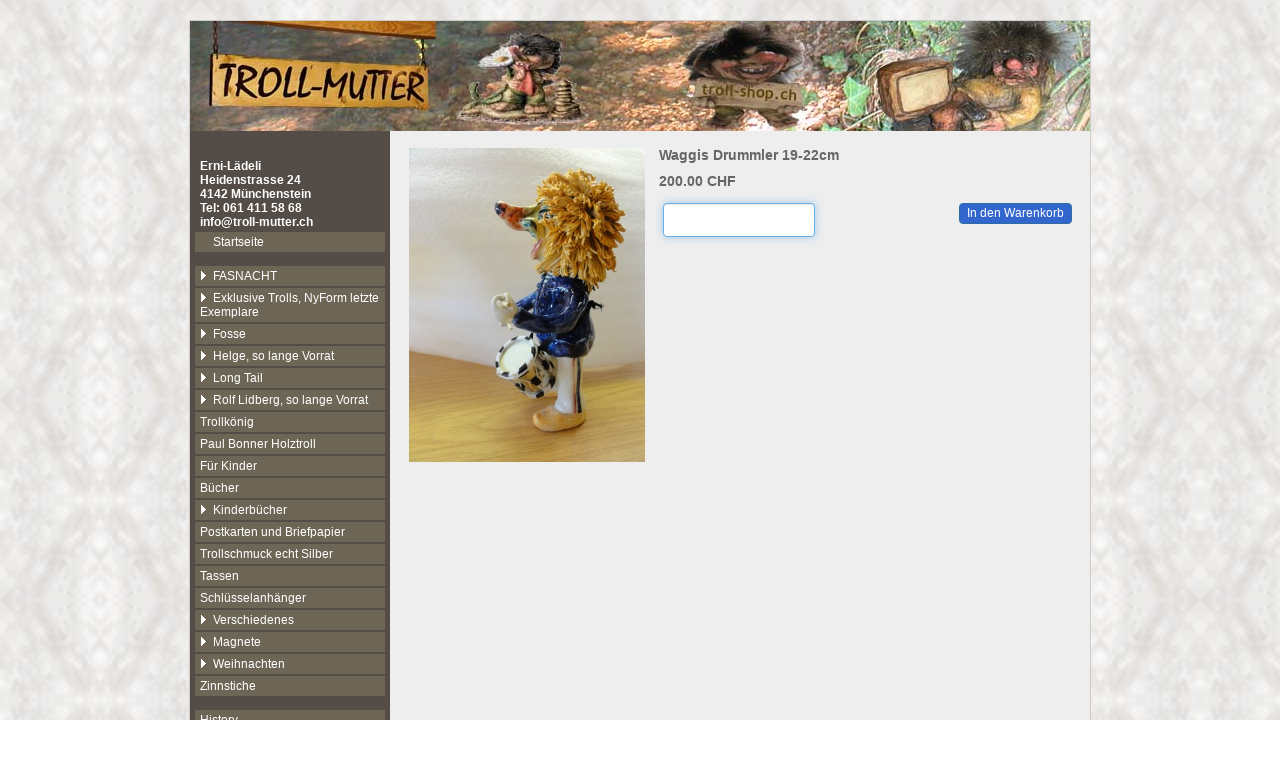

--- FILE ---
content_type: text/html; charset=utf-8
request_url: https://www.troll-shop.ch/shop/fasnachtsfiguren/waggis/waggis-drummler-19-22cm.html
body_size: 6193
content:
<!DOCTYPE HTML PUBLIC "-//W3C//DTD HTML 4.01 Transitional//EN">
<html>
	<head>
		<meta http-equiv="content-type" content="text/html;charset=iso-8859-1">
		<title>Waggis Drummler 19-22cm - Troll-Shop - Trolle und Fasnachtsfiguren</title>
		<meta name="description" content="&Auml;CHTI BASLER FASNACHTSFIGURE SOO SCHEEN WIE DIE DREY SCHEENSTE D&Auml;&Auml;G &nbsp; &nbsp; &nbsp; &nbsp; &nbsp; &nbsp; &nbsp; Das L&auml;deli ist noch ge&ouml;ffnet bis Ende M&auml;rz 2026. Danach k&ouml;nnen Bestellungen weiterhin &uuml;ber www.troll-shop.ch gemacht werden.">
		<meta name="keywords" content="">
		<meta name="p:domain_verify" content="16837fc8b1fd71f1d5768cb16a808fcf">
		<script src="/dropnetjavascript/jquery.js"></script>
		<link type="text/css" href="/dropnetcss/bootstrap/css/bootstrap.css" rel="stylesheet" media="all">

		<link rel="stylesheet" type="text/css" href="/css/styles.css">
		<link rel="stylesheet" type="text/css" href="/css/styles-body.css">
		<link rel="stylesheet" type="text/css" href="/css/styles-print.css">
		<script async src="https://www.googletagmanager.com/gtag/js?id=UA-20518266-13"></script>
		<script>
window.dataLayer = window.dataLayer || [];
function gtag(){dataLayer.push(arguments);}
gtag('js', new Date());
gtag('config', 'UA-20518266-13');
		</script>
		<script type="text/javascript">
(function(d) {
	var f = d.getElementsByTagName('SCRIPT')[0], p = d.createElement('SCRIPT');
	p.type = 'text/javascript';
	p.src = '//assets.pinterest.com/js/pinit.js';
	p.async = true;
	p.defer = true;
	p.setAttribute('data-pin-hover', true);
	p.setAttribute('data-pin-round', true);
	p.setAttribute('data-pin-save', false);
	f.parentNode.insertBefore(p, f);
} (document));
		</script>

		<link rel="stylesheet" type="text/css" href="/dropnetapps/cdn/dropnet.min.css">
		<script type="text/javascript" src="/dropnetapps/cdn/dropnet.min.js"></script>
			<meta name="generator" content="DropShop 2.8 vom Dezember 2022">
<script type="text/javascript">
gtag('event', 'view_item', {
	"currency": "CHF",
	"items": [{
		"item_id": "wa021", 
		"price": "200", 
		"item_name": "Waggis Drummler 19-22cm", 
		"item_category": "Waggis"
	}]
});
</script>
		<link type="text/css" href="/dropnetcss/fontawesome/css/font-awesome.min.css" rel="stylesheet" media="all">
		<link type="text/css" href="/css/styles.css" rel="stylesheet" media="all">
		<link type="text/css" href="/css/styles-body.css" rel="stylesheet" media="all">
		<link type="text/css" href="/dropnetapps/shop/css/shop.css" rel="stylesheet" media="all">
		<script type="text/javascript" src="/dropnetapps/shop/js/shop.js"></script>
</head>

	<body onload="price();
$('#quantity').focus();">
		<div align="center">
			<table width="900" border="0" cellspacing="0" cellpadding="0">
				<tr>
					<td width="900" style="border-left:#ccc 1px solid; border-top:#ccc 1px solid; border-right:#ccc 1px solid;"><a href="/shop.html"><img src="/images/top.jpg" alt="" width="900" height="110" border="0"></a></td>
				</tr>
				<tr>

					<td width="900" style="border-left:#ccc 1px solid; border-bottom:#ccc 1px solid; border-right:#ccc 1px solid;">
						<table border="0" cellpadding="0" cellspacing="0" width="900">
							<tr>
								<td width="200" class="links">
<div class="address">
Erni-L&auml;deli<br>
Heidenstrasse 24<br>
4142 M&uuml;nchenstein<br>
Tel: 061 411 58 68<br>
<a style="color: white;" href="mailto:info@troll-mutter.ch">info@troll-mutter.ch</a>
</div>
<div class="file"><a href="/shop.html">Startseite</a></div>

<div class="navigation">
<div class="folder" id="folder_597" onclick="window.location.href='/dropnetapps/shop/api/?action=category&amp;id=597';" onmouseover="if(document.getElementById('block_597').style.display=='none'){document.getElementById('image_597').src=folder_over;className='folder_active'}" onmouseout="if(document.getElementById('block_597').style.display=='none'){document.getElementById('image_597').src=folder_close;className='folder'}"><img src="https://www.troll-shop.ch/dropbox/shop/icons/close.gif" width="13" height="11" alt="" id="image_597" style="float:left;">FASNACHT</div>
<div class="block" id="block_597" onmouseover="document.getElementById('image_597').src=folder_open;document.getElementById('folder_597').className='folder_active';">
<div class="file" id="file_599" style="padding-left:18px;" onclick="window.location.href='/dropnetapps/shop/api/?action=category&amp;id=599';" onmouseover="className='file_active';" onmouseout="className='file';"><a href="/dropnetapps/shop/api/?action=category&amp;id=599">Alti Dante</a></div>
<div class="file" id="file_600" style="padding-left:18px;" onclick="window.location.href='/dropnetapps/shop/api/?action=category&amp;id=600';" onmouseover="className='file_active';" onmouseout="className='file';"><a href="/dropnetapps/shop/api/?action=category&amp;id=600">Blätzlibajass</a></div>
<div class="file" id="file_609" style="padding-left:18px;" onclick="window.location.href='/dropnetapps/shop/api/?action=category&amp;id=609';" onmouseover="className='file_active';" onmouseout="className='file';"><a href="/dropnetapps/shop/api/?action=category&amp;id=609">Dummpeter</a></div>
<div class="file" id="file_601" style="padding-left:18px;" onclick="window.location.href='/dropnetapps/shop/api/?action=category&amp;id=601';" onmouseover="className='file_active';" onmouseout="className='file';"><a href="/dropnetapps/shop/api/?action=category&amp;id=601">Eerezaiche</a></div>
<div class="file" id="file_608" style="padding-left:18px;" onclick="window.location.href='/dropnetapps/shop/api/?action=category&amp;id=608';" onmouseover="className='file_active';" onmouseout="className='file';"><a href="/dropnetapps/shop/api/?action=category&amp;id=608">Elsässere</a></div>
<div class="file" id="file_619" style="padding-left:18px;" onclick="window.location.href='/dropnetapps/shop/api/?action=category&amp;id=619';" onmouseover="className='file_active';" onmouseout="className='file';"><a href="/dropnetapps/shop/api/?action=category&amp;id=619">Fasnachtsladäärne für Wand und Tisch</a></div>
<div class="file" id="file_604" style="padding-left:18px;" onclick="window.location.href='/dropnetapps/shop/api/?action=category&amp;id=604';" onmouseover="className='file_active';" onmouseout="className='file';"><a href="/dropnetapps/shop/api/?action=category&amp;id=604">Glaun</a></div>
<div class="file" id="file_603" style="padding-left:18px;" onclick="window.location.href='/dropnetapps/shop/api/?action=category&amp;id=603';" onmouseover="className='file_active';" onmouseout="className='file';"><a href="/dropnetapps/shop/api/?action=category&amp;id=603">Harlekin</a></div>
<div class="file" id="file_612" style="padding-left:18px;" onclick="window.location.href='/dropnetapps/shop/api/?action=category&amp;id=612';" onmouseover="className='file_active';" onmouseout="className='file';"><a href="/dropnetapps/shop/api/?action=category&amp;id=612">Junteressli</a></div>
<div class="file" id="file_605" style="padding-left:18px;" onclick="window.location.href='/dropnetapps/shop/api/?action=category&amp;id=605';" onmouseover="className='file_active';" onmouseout="className='file';"><a href="/dropnetapps/shop/api/?action=category&amp;id=605">Käschperli</a></div>
<div class="file" id="file_613" style="padding-left:18px;" onclick="window.location.href='/dropnetapps/shop/api/?action=category&amp;id=613';" onmouseover="className='file_active';" onmouseout="className='file';"><a href="/dropnetapps/shop/api/?action=category&amp;id=613">Nachthemmliglunggi</a></div>
<div class="file" id="file_606" style="padding-left:18px;" onclick="window.location.href='/dropnetapps/shop/api/?action=category&amp;id=606';" onmouseover="className='file_active';" onmouseout="className='file';"><a href="/dropnetapps/shop/api/?action=category&amp;id=606">Pierrot</a></div>
<div class="file" id="file_614" style="padding-left:18px;" onclick="window.location.href='/dropnetapps/shop/api/?action=category&amp;id=614';" onmouseover="className='file_active';" onmouseout="className='file';"><a href="/dropnetapps/shop/api/?action=category&amp;id=614">Stänzler</a></div>
<div class="file" id="file_598" style="padding-left:18px;" onclick="window.location.href='/dropnetapps/shop/api/?action=category&amp;id=598';" onmouseover="className='file_active';" onmouseout="className='file';"><a href="/dropnetapps/shop/api/?action=category&amp;id=598">Waggis</a></div>
</div>
<div class="folder" id="folder_620" onclick="window.location.href='/dropnetapps/shop/api/?action=category&amp;id=620';" onmouseover="if(document.getElementById('block_620').style.display=='none'){document.getElementById('image_620').src=folder_over;className='folder_active'}" onmouseout="if(document.getElementById('block_620').style.display=='none'){document.getElementById('image_620').src=folder_close;className='folder'}"><img src="https://www.troll-shop.ch/dropbox/shop/icons/close.gif" width="13" height="11" alt="" id="image_620" style="float:left;">Exklusive Trolls, NyForm letzte Exemplare</div>
<div class="block" id="block_620" onmouseover="document.getElementById('image_620').src=folder_open;document.getElementById('folder_620').className='folder_active';">
<div class="file" id="file_622" style="padding-left:18px;" onclick="window.location.href='/dropnetapps/shop/api/?action=category&amp;id=622';" onmouseover="className='file_active';" onmouseout="className='file';"><a href="/dropnetapps/shop/api/?action=category&amp;id=622">Einzelner Troll</a></div>
<div class="file" id="file_623" style="padding-left:18px;" onclick="window.location.href='/dropnetapps/shop/api/?action=category&amp;id=623';" onmouseover="className='file_active';" onmouseout="className='file';"><a href="/dropnetapps/shop/api/?action=category&amp;id=623">Familien / Liebespaare</a></div>
<div class="file" id="file_626" style="padding-left:18px;" onclick="window.location.href='/dropnetapps/shop/api/?action=category&amp;id=626';" onmouseover="className='file_active';" onmouseout="className='file';"><a href="/dropnetapps/shop/api/?action=category&amp;id=626">Poster 42x30cm</a></div>
<div class="file" id="file_627" style="padding-left:18px;" onclick="window.location.href='/dropnetapps/shop/api/?action=category&amp;id=627';" onmouseover="className='file_active';" onmouseout="className='file';"><a href="/dropnetapps/shop/api/?action=category&amp;id=627">Postkarten</a></div>
<div class="file" id="file_628" style="padding-left:18px;" onclick="window.location.href='/dropnetapps/shop/api/?action=category&amp;id=628';" onmouseover="className='file_active';" onmouseout="className='file';"><a href="/dropnetapps/shop/api/?action=category&amp;id=628">Puzzles</a></div>
<div class="file" id="file_629" style="padding-left:18px;" onclick="window.location.href='/dropnetapps/shop/api/?action=category&amp;id=629';" onmouseover="className='file_active';" onmouseout="className='file';"><a href="/dropnetapps/shop/api/?action=category&amp;id=629">Raritäten</a></div>
<div class="file" id="file_630" style="padding-left:18px;" onclick="window.location.href='/dropnetapps/shop/api/?action=category&amp;id=630';" onmouseover="className='file_active';" onmouseout="className='file';"><a href="/dropnetapps/shop/api/?action=category&amp;id=630">Sonstiges</a></div>
<div class="file" id="file_631" style="padding-left:18px;" onclick="window.location.href='/dropnetapps/shop/api/?action=category&amp;id=631';" onmouseover="className='file_active';" onmouseout="className='file';"><a href="/dropnetapps/shop/api/?action=category&amp;id=631">Sportler / Musiker</a></div>
<div class="file" id="file_632" style="padding-left:18px;" onclick="window.location.href='/dropnetapps/shop/api/?action=category&amp;id=632';" onmouseover="className='file_active';" onmouseout="className='file';"><a href="/dropnetapps/shop/api/?action=category&amp;id=632">Steinfiguren</a></div>
<div class="file" id="file_633" style="padding-left:18px;" onclick="window.location.href='/dropnetapps/shop/api/?action=category&amp;id=633';" onmouseover="className='file_active';" onmouseout="className='file';"><a href="/dropnetapps/shop/api/?action=category&amp;id=633">Tassen</a></div>
<div class="file" id="file_634" style="padding-left:18px;" onclick="window.location.href='/dropnetapps/shop/api/?action=category&amp;id=634';" onmouseover="className='file_active';" onmouseout="className='file';"><a href="/dropnetapps/shop/api/?action=category&amp;id=634">Troll-Club Figuren</a></div>
</div>
<div class="folder" id="folder_635" onclick="window.location.href='/dropnetapps/shop/api/?action=category&amp;id=635';" onmouseover="if(document.getElementById('block_635').style.display=='none'){document.getElementById('image_635').src=folder_over;className='folder_active'}" onmouseout="if(document.getElementById('block_635').style.display=='none'){document.getElementById('image_635').src=folder_close;className='folder'}"><img src="https://www.troll-shop.ch/dropbox/shop/icons/close.gif" width="13" height="11" alt="" id="image_635" style="float:left;">Fosse</div>
<div class="block" id="block_635" onmouseover="document.getElementById('image_635').src=folder_open;document.getElementById('folder_635').className='folder_active';">
<div class="file" id="file_636" style="padding-left:18px;" onclick="window.location.href='/dropnetapps/shop/api/?action=category&amp;id=636';" onmouseover="className='file_active';" onmouseout="className='file';"><a href="/dropnetapps/shop/api/?action=category&amp;id=636">Einzelner Troll</a></div>
<div class="file" id="file_637" style="padding-left:18px;" onclick="window.location.href='/dropnetapps/shop/api/?action=category&amp;id=637';" onmouseover="className='file_active';" onmouseout="className='file';"><a href="/dropnetapps/shop/api/?action=category&amp;id=637">Familien / Liebespaare</a></div>
<div class="file" id="file_639" style="padding-left:18px;" onclick="window.location.href='/dropnetapps/shop/api/?action=category&amp;id=639';" onmouseover="className='file_active';" onmouseout="className='file';"><a href="/dropnetapps/shop/api/?action=category&amp;id=639">Nissen</a></div>
<div class="file" id="file_640" style="padding-left:18px;" onclick="window.location.href='/dropnetapps/shop/api/?action=category&amp;id=640';" onmouseover="className='file_active';" onmouseout="className='file';"><a href="/dropnetapps/shop/api/?action=category&amp;id=640">Sportler / Musiker</a></div>
<div class="file" id="file_641" style="padding-left:18px;" onclick="window.location.href='/dropnetapps/shop/api/?action=category&amp;id=641';" onmouseover="className='file_active';" onmouseout="className='file';"><a href="/dropnetapps/shop/api/?action=category&amp;id=641">zum Aufhängen</a></div>
</div>
<div class="folder" id="folder_643" onclick="window.location.href='/dropnetapps/shop/api/?action=category&amp;id=643';" onmouseover="if(document.getElementById('block_643').style.display=='none'){document.getElementById('image_643').src=folder_over;className='folder_active'}" onmouseout="if(document.getElementById('block_643').style.display=='none'){document.getElementById('image_643').src=folder_close;className='folder'}"><img src="https://www.troll-shop.ch/dropbox/shop/icons/close.gif" width="13" height="11" alt="" id="image_643" style="float:left;">Helge, so lange Vorrat</div>
<div class="block" id="block_643" onmouseover="document.getElementById('image_643').src=folder_open;document.getElementById('folder_643').className='folder_active';">
<div class="file" id="file_644" style="padding-left:18px;" onclick="window.location.href='/dropnetapps/shop/api/?action=category&amp;id=644';" onmouseover="className='file_active';" onmouseout="className='file';"><a href="/dropnetapps/shop/api/?action=category&amp;id=644">Magnete</a></div>
<div class="file" id="file_645" style="padding-left:18px;" onclick="window.location.href='/dropnetapps/shop/api/?action=category&amp;id=645';" onmouseover="className='file_active';" onmouseout="className='file';"><a href="/dropnetapps/shop/api/?action=category&amp;id=645">Schlüsselanhänger</a></div>
<div class="file" id="file_646" style="padding-left:18px;" onclick="window.location.href='/dropnetapps/shop/api/?action=category&amp;id=646';" onmouseover="className='file_active';" onmouseout="className='file';"><a href="/dropnetapps/shop/api/?action=category&amp;id=646">Sportler</a></div>
<div class="file" id="file_647" style="padding-left:18px;" onclick="window.location.href='/dropnetapps/shop/api/?action=category&amp;id=647';" onmouseover="className='file_active';" onmouseout="className='file';"><a href="/dropnetapps/shop/api/?action=category&amp;id=647">Vikinger</a></div>
<div class="file" id="file_648" style="padding-left:18px;" onclick="window.location.href='/dropnetapps/shop/api/?action=category&amp;id=648';" onmouseover="className='file_active';" onmouseout="className='file';"><a href="/dropnetapps/shop/api/?action=category&amp;id=648">zum Aufhängen</a></div>
</div>
<div class="folder" id="folder_649" onclick="window.location.href='/dropnetapps/shop/api/?action=category&amp;id=649';" onmouseover="if(document.getElementById('block_649').style.display=='none'){document.getElementById('image_649').src=folder_over;className='folder_active'}" onmouseout="if(document.getElementById('block_649').style.display=='none'){document.getElementById('image_649').src=folder_close;className='folder'}"><img src="https://www.troll-shop.ch/dropbox/shop/icons/close.gif" width="13" height="11" alt="" id="image_649" style="float:left;">Long Tail</div>
<div class="block" id="block_649" onmouseover="document.getElementById('image_649').src=folder_open;document.getElementById('folder_649').className='folder_active';">
<div class="file" id="file_650" style="padding-left:18px;" onclick="window.location.href='/dropnetapps/shop/api/?action=category&amp;id=650';" onmouseover="className='file_active';" onmouseout="className='file';"><a href="/dropnetapps/shop/api/?action=category&amp;id=650">Einzelner Troll</a></div>
<div class="file" id="file_651" style="padding-left:18px;" onclick="window.location.href='/dropnetapps/shop/api/?action=category&amp;id=651';" onmouseover="className='file_active';" onmouseout="className='file';"><a href="/dropnetapps/shop/api/?action=category&amp;id=651">Familien</a></div>
<div class="file" id="file_652" style="padding-left:18px;" onclick="window.location.href='/dropnetapps/shop/api/?action=category&amp;id=652';" onmouseover="className='file_active';" onmouseout="className='file';"><a href="/dropnetapps/shop/api/?action=category&amp;id=652">Magnete</a></div>
<div class="file" id="file_653" style="padding-left:18px;" onclick="window.location.href='/dropnetapps/shop/api/?action=category&amp;id=653';" onmouseover="className='file_active';" onmouseout="className='file';"><a href="/dropnetapps/shop/api/?action=category&amp;id=653">Mocca Tassen</a></div>
<div class="file" id="file_654" style="padding-left:18px;" onclick="window.location.href='/dropnetapps/shop/api/?action=category&amp;id=654';" onmouseover="className='file_active';" onmouseout="className='file';"><a href="/dropnetapps/shop/api/?action=category&amp;id=654">Raritäten</a></div>
<div class="file" id="file_655" style="padding-left:18px;" onclick="window.location.href='/dropnetapps/shop/api/?action=category&amp;id=655';" onmouseover="className='file_active';" onmouseout="className='file';"><a href="/dropnetapps/shop/api/?action=category&amp;id=655">Sportler</a></div>
<div class="file" id="file_658" style="padding-left:18px;" onclick="window.location.href='/dropnetapps/shop/api/?action=category&amp;id=658';" onmouseover="className='file_active';" onmouseout="className='file';"><a href="/dropnetapps/shop/api/?action=category&amp;id=658">Troll-Club Figuren / Häuptlinge aus Trollhufsa</a></div>
<div class="file" id="file_657" style="padding-left:18px;" onclick="window.location.href='/dropnetapps/shop/api/?action=category&amp;id=657';" onmouseover="className='file_active';" onmouseout="className='file';"><a href="/dropnetapps/shop/api/?action=category&amp;id=657">Troll Steinschmuck / Anhänger</a></div>
</div>
<div class="folder" id="folder_659" onclick="window.location.href='/dropnetapps/shop/api/?action=category&amp;id=659';" onmouseover="if(document.getElementById('block_659').style.display=='none'){document.getElementById('image_659').src=folder_over;className='folder_active'}" onmouseout="if(document.getElementById('block_659').style.display=='none'){document.getElementById('image_659').src=folder_close;className='folder'}"><img src="https://www.troll-shop.ch/dropbox/shop/icons/close.gif" width="13" height="11" alt="" id="image_659" style="float:left;">Rolf Lidberg, so lange Vorrat</div>
<div class="block" id="block_659" onmouseover="document.getElementById('image_659').src=folder_open;document.getElementById('folder_659').className='folder_active';">
<div class="file" id="file_660" style="padding-left:18px;" onclick="window.location.href='/dropnetapps/shop/api/?action=category&amp;id=660';" onmouseover="className='file_active';" onmouseout="className='file';"><a href="/dropnetapps/shop/api/?action=category&amp;id=660">Figuren</a></div>
<div class="file" id="file_661" style="padding-left:18px;" onclick="window.location.href='/dropnetapps/shop/api/?action=category&amp;id=661';" onmouseover="className='file_active';" onmouseout="className='file';"><a href="/dropnetapps/shop/api/?action=category&amp;id=661">Kinderbücher</a></div>
<div class="file" id="file_662" style="padding-left:18px;" onclick="window.location.href='/dropnetapps/shop/api/?action=category&amp;id=662';" onmouseover="className='file_active';" onmouseout="className='file';"><a href="/dropnetapps/shop/api/?action=category&amp;id=662">Magnete und Sonstiges</a></div>
<div class="file" id="file_663" style="padding-left:18px;" onclick="window.location.href='/dropnetapps/shop/api/?action=category&amp;id=663';" onmouseover="className='file_active';" onmouseout="className='file';"><a href="/dropnetapps/shop/api/?action=category&amp;id=663">Postkarten</a></div>
<div class="file" id="file_664" style="padding-left:18px;" onclick="window.location.href='/dropnetapps/shop/api/?action=category&amp;id=664';" onmouseover="className='file_active';" onmouseout="className='file';"><a href="/dropnetapps/shop/api/?action=category&amp;id=664">Puzzles</a></div>
<div class="file" id="file_665" style="padding-left:18px;" onclick="window.location.href='/dropnetapps/shop/api/?action=category&amp;id=665';" onmouseover="className='file_active';" onmouseout="className='file';"><a href="/dropnetapps/shop/api/?action=category&amp;id=665">Tassen / Teller/ Löffel</a></div>
</div>
<div class="folder" id="file_666" onclick="window.location.href='/dropnetapps/shop/api/?action=category&amp;id=666';" onmouseover="className='folder_active';" onmouseout="className='folder';"><a href="/dropnetapps/shop/api/?action=category&amp;id=666">Trollkönig</a></div>
<div class="folder" id="file_668" onclick="window.location.href='/dropnetapps/shop/api/?action=category&amp;id=668';" onmouseover="className='folder_active';" onmouseout="className='folder';"><a href="/dropnetapps/shop/api/?action=category&amp;id=668">Paul Bonner Holztroll</a></div>
<div class="folder" id="file_670" onclick="window.location.href='/dropnetapps/shop/api/?action=category&amp;id=670';" onmouseover="className='folder_active';" onmouseout="className='folder';"><a href="/dropnetapps/shop/api/?action=category&amp;id=670">Für Kinder</a></div>
<div class="folder" id="file_671" onclick="window.location.href='/dropnetapps/shop/api/?action=category&amp;id=671';" onmouseover="className='folder_active';" onmouseout="className='folder';"><a href="/dropnetapps/shop/api/?action=category&amp;id=671">Bücher</a></div>
<div class="folder" id="folder_672" onclick="window.location.href='/dropnetapps/shop/api/?action=category&amp;id=672';" onmouseover="if(document.getElementById('block_672').style.display=='none'){document.getElementById('image_672').src=folder_over;className='folder_active'}" onmouseout="if(document.getElementById('block_672').style.display=='none'){document.getElementById('image_672').src=folder_close;className='folder'}"><img src="https://www.troll-shop.ch/dropbox/shop/icons/close.gif" width="13" height="11" alt="" id="image_672" style="float:left;">Kinderbücher</div>
<div class="block" id="block_672" onmouseover="document.getElementById('image_672').src=folder_open;document.getElementById('folder_672').className='folder_active';">
<div class="file" id="file_673" style="padding-left:18px;" onclick="window.location.href='/dropnetapps/shop/api/?action=category&amp;id=673';" onmouseover="className='file_active';" onmouseout="className='file';"><a href="/dropnetapps/shop/api/?action=category&amp;id=673">Diverse Autoren</a></div>
<div class="file" id="file_674" style="padding-left:18px;" onclick="window.location.href='/dropnetapps/shop/api/?action=category&amp;id=674';" onmouseover="className='file_active';" onmouseout="className='file';"><a href="/dropnetapps/shop/api/?action=category&amp;id=674">Ole Troll</a></div>
<div class="file" id="file_675" style="padding-left:18px;" onclick="window.location.href='/dropnetapps/shop/api/?action=category&amp;id=675';" onmouseover="className='file_active';" onmouseout="className='file';"><a href="/dropnetapps/shop/api/?action=category&amp;id=675">Rolf Lidberg</a></div>
</div>
<div class="folder" id="file_676" onclick="window.location.href='/dropnetapps/shop/api/?action=category&amp;id=676';" onmouseover="className='folder_active';" onmouseout="className='folder';"><a href="/dropnetapps/shop/api/?action=category&amp;id=676">Postkarten und Briefpapier</a></div>
<div class="folder" id="file_681" onclick="window.location.href='/dropnetapps/shop/api/?action=category&amp;id=681';" onmouseover="className='folder_active';" onmouseout="className='folder';"><a href="/dropnetapps/shop/api/?action=category&amp;id=681">Trollschmuck echt Silber</a></div>
<div class="folder" id="file_682" onclick="window.location.href='/dropnetapps/shop/api/?action=category&amp;id=682';" onmouseover="className='folder_active';" onmouseout="className='folder';"><a href="/dropnetapps/shop/api/?action=category&amp;id=682">Tassen</a></div>
<div class="folder" id="file_683" onclick="window.location.href='/dropnetapps/shop/api/?action=category&amp;id=683';" onmouseover="className='folder_active';" onmouseout="className='folder';"><a href="/dropnetapps/shop/api/?action=category&amp;id=683">Schlüsselanhänger</a></div>
<div class="folder" id="folder_684" onclick="window.location.href='/dropnetapps/shop/api/?action=category&amp;id=684';" onmouseover="if(document.getElementById('block_684').style.display=='none'){document.getElementById('image_684').src=folder_over;className='folder_active'}" onmouseout="if(document.getElementById('block_684').style.display=='none'){document.getElementById('image_684').src=folder_close;className='folder'}"><img src="https://www.troll-shop.ch/dropbox/shop/icons/close.gif" width="13" height="11" alt="" id="image_684" style="float:left;">Verschiedenes</div>
<div class="block" id="block_684" onmouseover="document.getElementById('image_684').src=folder_open;document.getElementById('folder_684').className='folder_active';">
<div class="file" id="file_685" style="padding-left:18px;" onclick="window.location.href='/dropnetapps/shop/api/?action=category&amp;id=685';" onmouseover="className='file_active';" onmouseout="className='file';"><a href="/dropnetapps/shop/api/?action=category&amp;id=685">Kleber</a></div>
<div class="file" id="file_686" style="padding-left:18px;" onclick="window.location.href='/dropnetapps/shop/api/?action=category&amp;id=686';" onmouseover="className='file_active';" onmouseout="className='file';"><a href="/dropnetapps/shop/api/?action=category&amp;id=686">Lachs</a></div>
<div class="file" id="file_687" style="padding-left:18px;" onclick="window.location.href='/dropnetapps/shop/api/?action=category&amp;id=687';" onmouseover="className='file_active';" onmouseout="className='file';"><a href="/dropnetapps/shop/api/?action=category&amp;id=687">Elch</a></div>
<div class="file" id="file_688" style="padding-left:18px;" onclick="window.location.href='/dropnetapps/shop/api/?action=category&amp;id=688';" onmouseover="className='file_active';" onmouseout="className='file';"><a href="/dropnetapps/shop/api/?action=category&amp;id=688">Diverses</a></div>
<div class="file" id="file_689" style="padding-left:18px;" onclick="window.location.href='/dropnetapps/shop/api/?action=category&amp;id=689';" onmouseover="className='file_active';" onmouseout="className='file';"><a href="/dropnetapps/shop/api/?action=category&amp;id=689">Kinderbücher</a></div>
</div>
<div class="folder" id="folder_690" onclick="window.location.href='/dropnetapps/shop/api/?action=category&amp;id=690';" onmouseover="if(document.getElementById('block_690').style.display=='none'){document.getElementById('image_690').src=folder_over;className='folder_active'}" onmouseout="if(document.getElementById('block_690').style.display=='none'){document.getElementById('image_690').src=folder_close;className='folder'}"><img src="https://www.troll-shop.ch/dropbox/shop/icons/close.gif" width="13" height="11" alt="" id="image_690" style="float:left;">Magnete</div>
<div class="block" id="block_690" onmouseover="document.getElementById('image_690').src=folder_open;document.getElementById('folder_690').className='folder_active';">
<div class="file" id="file_691" style="padding-left:18px;" onclick="window.location.href='/dropnetapps/shop/api/?action=category&amp;id=691';" onmouseover="className='file_active';" onmouseout="className='file';"><a href="/dropnetapps/shop/api/?action=category&amp;id=691">Helge</a></div>
<div class="file" id="file_692" style="padding-left:18px;" onclick="window.location.href='/dropnetapps/shop/api/?action=category&amp;id=692';" onmouseover="className='file_active';" onmouseout="className='file';"><a href="/dropnetapps/shop/api/?action=category&amp;id=692">Longtail</a></div>
<div class="file" id="file_693" style="padding-left:18px;" onclick="window.location.href='/dropnetapps/shop/api/?action=category&amp;id=693';" onmouseover="className='file_active';" onmouseout="className='file';"><a href="/dropnetapps/shop/api/?action=category&amp;id=693">Rolf Lidberg</a></div>
</div>
<div class="folder" id="folder_694" onclick="window.location.href='/dropnetapps/shop/api/?action=category&amp;id=694';" onmouseover="if(document.getElementById('block_694').style.display=='none'){document.getElementById('image_694').src=folder_over;className='folder_active'}" onmouseout="if(document.getElementById('block_694').style.display=='none'){document.getElementById('image_694').src=folder_close;className='folder'}"><img src="https://www.troll-shop.ch/dropbox/shop/icons/close.gif" width="13" height="11" alt="" id="image_694" style="float:left;">Weihnachten</div>
<div class="block" id="block_694" onmouseover="document.getElementById('image_694').src=folder_open;document.getElementById('folder_694').className='folder_active';">
<div class="file" id="file_695" style="padding-left:18px;" onclick="window.location.href='/dropnetapps/shop/api/?action=category&amp;id=695';" onmouseover="className='file_active';" onmouseout="className='file';"><a href="/dropnetapps/shop/api/?action=category&amp;id=695">Gardsnisser (Schutzpatron der Tiere)</a></div>
<div class="file" id="file_696" style="padding-left:18px;" onclick="window.location.href='/dropnetapps/shop/api/?action=category&amp;id=696';" onmouseover="className='file_active';" onmouseout="className='file';"><a href="/dropnetapps/shop/api/?action=category&amp;id=696">Julestemning / Magnete</a></div>
<div class="file" id="file_698" style="padding-left:18px;" onclick="window.location.href='/dropnetapps/shop/api/?action=category&amp;id=698';" onmouseover="className='file_active';" onmouseout="className='file';"><a href="/dropnetapps/shop/api/?action=category&amp;id=698">Teelichter 9cm / mit God Jul Box</a></div>
<div class="file" id="file_699" style="padding-left:18px;" onclick="window.location.href='/dropnetapps/shop/api/?action=category&amp;id=699';" onmouseover="className='file_active';" onmouseout="className='file';"><a href="/dropnetapps/shop/api/?action=category&amp;id=699">Weihnachtskarten</a></div>
<div class="file" id="file_700" style="padding-left:18px;" onclick="window.location.href='/dropnetapps/shop/api/?action=category&amp;id=700';" onmouseover="className='file_active';" onmouseout="className='file';"><a href="/dropnetapps/shop/api/?action=category&amp;id=700">Weihnachtskugeln</a></div>
<div class="file" id="file_701" style="padding-left:18px;" onclick="window.location.href='/dropnetapps/shop/api/?action=category&amp;id=701';" onmouseover="className='file_active';" onmouseout="className='file';"><a href="/dropnetapps/shop/api/?action=category&amp;id=701">Weihnachtsteller 21cm Durchmesser (Julestemning)</a></div>
<div class="file" id="file_702" style="padding-left:18px;" onclick="window.location.href='/dropnetapps/shop/api/?action=category&amp;id=702';" onmouseover="className='file_active';" onmouseout="className='file';"><a href="/dropnetapps/shop/api/?action=category&amp;id=702">Zinnartikel</a></div>
</div>
<div class="folder" id="file_703" onclick="window.location.href='/dropnetapps/shop/api/?action=category&amp;id=703';" onmouseover="className='folder_active';" onmouseout="className='folder';"><a href="/dropnetapps/shop/api/?action=category&amp;id=703">Zinnstiche</a></div>
</div>
<script>
var folder_close = 'https://www.troll-shop.ch/dropbox/shop/icons/close.gif';
var folder_open = 'https://www.troll-shop.ch/dropbox/shop/icons/open.gif';
var folder_over = 'https://www.troll-shop.ch/dropbox/shop/icons/over.gif';
function coll_all() {
	coll('597');
	coll('620');
	coll('635');
	coll('643');
	coll('649');
	coll('659');
	coll('672');
	coll('684');
	coll('690');
	coll('694');
}
coll_all();
</script>
<div class="navigation">

<div class="folder" id="file_100" onclick="window.location.href='/history.php';" onmouseover="className='folder_active';window.status='History';return true;" onmouseout="className='folder';window.status='';return true;"><a href="/history.php" onmouseover="window.status='History';return true;" onmouseout="window.status='';return true;">History</a></div>
<div class="folder" id="file_101" onclick="window.location.href='/erni-laedeli.php';" onmouseover="className='folder_active';window.status='Erni L&auml;deli';return true;" onmouseout="className='folder';window.status='';return true;"><a href="/erni-laedeli.php" onmouseover="window.status='Erni L&auml;deli';return true;" onmouseout="window.status='';return true;">Erni L&auml;deli</a></div>
<div class="folder" id="file_102" onclick="window.location.href='/partner.php';" onmouseover="className='folder_active';window.status='Partner';return true;" onmouseout="className='folder';window.status='';return true;"><a href="/partner.php" onmouseover="window.status='Partner';return true;" onmouseout="window.status='';return true;">Partner</a></div>
<div class="folder" id="file_103" onclick="window.location.href='/links.php';" onmouseover="className='folder_active';window.status='myLinks';return true;" onmouseout="className='folder';window.status='';return true;"><a href="/links.php" onmouseover="window.status='myLinks';return true;" onmouseout="window.status='';return true;">myLinks</a></div>
<div class="folder" id="file_103" onclick="window.location.href='http://www.schweizer-portal.ch';" onmouseover="className='folder_active';window.status='myLinks';return true;" onmouseout="className='folder';window.status='';return true;"><a href="http://www.schweizer-portal.ch" onmouseover="window.status='myLinks';return true;" onmouseout="window.status='';return true;">Schweizer-Portal</a></div>
<div class="folder" id="file_104" onclick="window.location.href='/kontakt.php';" onmouseover="className='folder_active';window.status='Kontakt';return true;" onmouseout="className='folder';window.status='';return true;"><a href="/kontakt.php" onmouseover="window.status='Kontakt';return true;" onmouseout="window.status='';return true;">Kontakt</a></div>
<div class="folder" id="file_105" onclick="window.location.href='/akw-nein.php';" onmouseover="className='folder_active';window.status='AKW-Nein';return true;" onmouseout="className='folder';window.status='';return true;"><a href="/akw-nein.php" onmouseover="window.status='AKW-Nein';return true;" onmouseout="window.status='';return true;">AKW-Nein</a></div>

<div class="folder" id="file_106" onclick="window.location.href='/agb.php';" onmouseover="className='folder_active';window.status='AGBs';return true;" onmouseout="className='folder';window.status='';return true;"><a href="/agb.php" onmouseover="window.status='AGBs';return true;" onmouseout="window.status='';return true;">AGBs</a></div>
<img style="margin-top: 15px;margin-left: 5px;" src="/images/postcard.jpg" width="100">

</div>
<form action="/dropnetapps/shop/api/" method="post" name="search" class="shop-form-search" id="shop-form-search">
<input type="hidden" id="shop-action" name="action" value="search">
<input type="hidden" id="shop-start" name="start" value="1">
<p>&nbsp;</p>
<table width="200" cellpadding="2" cellspacing="0">
<tr>
<td width="50" style="border-left:5px solid #544d47;padding-left:3px;"><span style="color:white">Suchen</span></td>
<td width="142" style="border-right:5px solid #544d47;"><input type="text" name="search" value="" placeholder="Suchen&hellip;" size="10" maxlength="100" style="width:100%;background-color:#eBd8b0;"></td>
</tr>
<tr>
<td width="50" style="border-left:5px solid #544d47;"><br></td>
<td width="142" style="border-right:5px solid #544d47;"><input type="submit" value="Suchen" class="input"></td>
</tr>
</table>
<p>&nbsp;</p>

</form>
<div class="navigation">
<div class="folder" id="folder_200" onclick="exp_coll('200')" onmouseover="document.getElementById('image_200').src=folder_over;className='folder_active';window.status='myShop';return true;" onmouseout="document.getElementById('image_200').src=folder_close;className='folder';window.status='';return true;"><img src="/dropbox/shop/images/close.gif" width="13" height="11" border="0" alt="" id="image_200" style="float:left;">myShop</div>
<div class="block" id="block_200" onmouseover="document.getElementById('image_200').src=folder_open;document.getElementById('folder_200').className='folder_active';">
<div class="file" id="file_201" style="padding-left:18px;"><span class="shop-login"><a href="/dropnetapps/shop/?action=cart" title="Der Warenkorb ist leer.">Warenkorb</a></span></div>
<div class="file" id="file_202" style="padding-left:18px;"><span class="shop-login"><a href="/dropnetapps/shop/api/?action=account&amp;language=de" title="Kundendaten">Kundendaten</a></span></div>
<div class="file" id="file_203" style="padding-left:18px;">Zahlungspflichtig bestellen</div>
<div class="file" id="file_204" style="padding-left:18px;"><span class="shop-login"><a href="/dropnetapps/shop/api/?action=login" title="Anmelden">Anmelden</a></span></div>
</div>
</div>
<script type="text/javascript"><!--
exp('200');
//-->
</script>
								</td>
								<td width="700" class="inhalt">



<div itemscope itemtype="https://schema.org/Product"><form action="/dropnetapps/shop/api/" method="post" name="product" class="shop-form-product" id="shop-form-product" onsubmit="return check_quantity(this.value, this.value, '', '');">
<input type="hidden" id="shop-action" name="action" value="product">
<input type="hidden" id="shop-check" name="check" value="1">
<input type="hidden" id="shop-product" name="product" value="22881">
<table width="100%" cellpadding="2" cellspacing="0">
<tr>
<td valign="top" style="padding-right:10px;" width="250"><a href="https://www.troll-shop.ch/produkte/zoom_WA021.jpg" onclick="window.open(this.href, 'Waggis Drummler 19-22cm', 'directories=0,location=0,menubar=0,resizable=0,scrollbars=0,status=0,toolbar=0,width=1944,height=2592,left=100,top=100,status'); return false;"><img src="https://www.troll-shop.ch/produkte/WA021.jpg" width="337" height="449" id="picture" alt="Waggis Drummler 19-22cm" style="width:100%; max-height:449px; max-width:337px; height:auto" class="shop-image" itemprop="image"></a></td>
<td valign="top"><h1 class="shop-title" itemprop="name">Waggis Drummler 19-22cm</h1>


<p id="shop-pricetotal">200.00&nbsp;CHF</p><span itemprop="offers" itemscope="" itemtype="https://schema.org/Offer"><meta content="" itemprop="price"><meta content="CHF" itemprop="priceCurrency"><link itemprop="availability" href="https://schema.org/InStock"></span>

<table cellpadding="2" cellspacing="0" width="100%" class="shop-order">
<tr>
<td style="vertical-align:top;"><input type="text" size="4" maxlength="4" name="quantity" id="quantity" value="" class="form-control shop-order-input" style="text-align:right;" onchange="return check_quantity(this.value, this.value, '', '');"></td>
<td style="text-align:right; vertical-align:top;"><input type="submit" value="In den Warenkorb" class="btn btn-primary shop-button shop-button-order"></td>
</tr>
</table>


</td>
</tr>
</table>
<p>&nbsp;</p>


<script type="text/javascript">
function price() {
	var css = new Array();
	var currency = new Array();
	var option = new Array();
	var option_usergroup = new Array();
	var price = new Array();
	var pricetext = new Array();
	currency['currency1'] = 'CHF';
	currency['currency1_exchange'] = 1;
	currency['currency_separator'] = '&nbsp;';
	pricetext['price'] = '';
	price['price'] = 200;
	for (var i in option) {
		for (var j in option[i]) {
			if (j == 'type') continue;
			if (option[i]['type'] == 'option') {
				if (i == 'ownprice' && $('#' + i).val() == j) price['price'] = option[i][j];
				else if ($('#' + i).val() == j) price['price'] += option[i][j];
				if (typeof option_usergroup[i] != 'undefined' && typeof option_usergroup[i][j] != 'undefined') {
					if (i == 'ownprice' && $('#' + i).val() == j) price['usergroup'] = option_usergroup[i][j];
					else if ($('#' + i).val() == j) price['usergroup'] += option_usergroup[i][j];
				}
			}
			else if (option[i]['type'] == 'checkbox' || option[i]['type'] == 'radio') {
				if (i == 'ownprice' && $('#input-' + i + '-' + j).prop('checked')) price['price'] = option[i][j];
				else if ($('#input-' + i + '-' + j).prop('checked')) price['price'] += option[i][j];
				if (typeof option_usergroup[i] != 'undefined' && typeof option_usergroup[i][j] != 'undefined') {
					if (i == 'ownprice' && $('#input-' + i + '-' + j).prop('checked')) price['usergroup'] = option_usergroup[i][j];
					else if ($('#input-' + i + '-' + j).prop('checked')) price['usergroup'] += option_usergroup[i][j];
				}
			}
		}
	}
	var pricetotal = 0;
	if (price['price']) {
		if (currency['currency2']) {
			var price1 = formatCurrency(price['price'] * currency['currency1_exchange'], currency['currency1'], currency['currency1_style'], currency['currency_separator']);
			var price2 = formatCurrency(price['price'] * currency['currency2_exchange'], currency['currency2'], currency['currency2_style'], currency['currency_separator']);
			price2 = '<sm' + 'all>( ' + price2 + ' )</sm' + 'all>';
			if (currency['currency2_newline']) { price['price'] = price1 + '<br>' + price2; }
			else { price['price'] = price1 + ' ' + price2; }
		}
		else price['price'] = formatCurrency(price['price'] * currency['currency1_exchange'], currency['currency1'], currency['currency1_style'], currency['currency_separator']);
		var style = '';
		if (css['price']) style += css['price'];
		if (style.length) price['price'] = '<sp' + 'an style="' + style + '">' + price['price'] + (pricetext['price'] ? ' ' + pricetext['price'] : '') + '</sp' + 'an>';
		if (price['price']) pricetotal = price['price'];
	}
	if (price['usergroup']) {
		if (currency['currency2']) {
			var price1 = formatCurrency(price['usergroup'] * currency['currency1_exchange'], currency['currency1'], currency['currency1_style'], currency['currency_separator']);
			var price2 = formatCurrency(price['usergroup'] * currency['currency2_exchange'], currency['currency2'], currency['currency2_style'], currency['currency_separator']);
			price2 = '<sm' + 'all>( ' + price2 + ' )</sm' + 'all>';
			if (currency['currency2_newline']) { price['usergroup'] = price1 + '<br>' + price2; }
			else { price['usergroup'] = price1 + ' ' + price2; }
		}
		else price['usergroup'] = formatCurrency(price['usergroup'] * currency['currency1_exchange'], currency['currency1'], currency['currency1_style'], currency['currency_separator']);
		var style = '';
		if (css['usergroup']) style += css['usergroup'];
		if (style.length) price['usergroup'] = '<sp' + 'an style="' + style + '">' + price['usergroup'] + (pricetext['usergroup'] ? ' ' + pricetext['usergroup'] : '') + '</sp' + 'an>';
		if (price['usergroup']) pricetotal += '<br>' + price['usergroup'];
	}
	if (pricetotal) $('#shop-pricetotal').html(pricetotal);
	else $('#shop-pricetotal').html('&nbsp;');
}
</script>
</form>
</div>



								</td>
							</tr>
						</table>
					</td>
				</tr>
				<tr>
					<td width="900" style="border-left:#ccc 1px solid; border-bottom:#ccc 1px solid; border-right:#ccc 1px solid;"><img src="/images/bottom.jpg" alt="" width="900" height="67" border="0"></td>
				</tr>
			</table>
		</div>
	</body>
</html>


--- FILE ---
content_type: text/css
request_url: https://www.troll-shop.ch/css/styles.css
body_size: 779
content:
a:active {
	color: #000066;
	text-decoration: none;
}

a:link {
	color: #000066;
	text-decoration: none;
}

a:visited {
	color: #000066;
	text-decoration: none;
}

a:hover {
	color: #000066;
	text-decoration: underline;
}

a img {
	border: 0;
}

p, ul, ol, li, div, td, th, address, blockquote, nobr, input, textarea, b, i, body {
	color: #666666;
	font-size: 12px;
	font-family: verdana, arial, helvetica, sans-serif;
}

input, textarea {
	background-color: white;
	color: #666666;
	font-family: verdana, helvetica, arial, sans-serif;
	font-size: 12px;
	border: #666666 1px solid;
	padding: 1px 7px 1px 7px;
	text-decoration: none;
}

a.shop-button, shop-button {
	background-color: white;
	color: #666666;
	font-family: verdana, arial, helvetica, sans-serif;
	font-size: 12px;
	border: #666666 1px solid;
	padding: 1px 7px 1px 7px;
	text-decoration: none;
}
h1.shop-title {
	margin-top: 0;
}
.shop-cart-product-ref {
	text-transform: uppercase;
}
ol, ul {
	margin-left: 0.75em;
	padding-left: 0.75em;
}

body {
	background-color: white;
	text-align: left;
}

h1 {
	font-size: 14px;
	font-family: verdana, arial, helvetica, sans-serif;
	font-weight: bold;
}

h2 {
	font-size: 12px;
	font-family: verdana, arial, helvetica, sans-serif;
	font-weight: bold;
}

label {
	cursor: pointer;
}

.inhalt {
	padding: 13px 10px 10px 15px;
	vertical-align: top;
	background-color: #eeeeee;
	vertical-align: top;
	height: 300px;
}

.links {
	background-color: #544d47;
	vertical-align: top;
	padding-top: 10px;
	padding-bottom: 10px;
}

div.navigation {
	width: 200px;
	padding: 0;
	margin-top: 1em;
}

div.block {
	display: block;
}

div.folder {
	display: block;
	cursor: pointer;
	background-color: #6d6656;
	color: white;
	font-family: arial, verdana, sans-serif;
	font-size: 12px;
	padding: 3px 3px 3px 5px;
	border-top: 2px solid #544d47;
	border-left: 5px solid #544d47;
	border-right: 5px solid #544d47;
}

div.folder a:link, div.folder a:visited, div.folder a:active, div.folder a:focus, div.folder a:hover {
	color: white;
	text-decoration: none;
}

div.folder_active {
	display: block;
	cursor: pointer;
	background-color: #6d6656;
	color: #cccccc;
	font-family: arial, verdana, sans-serif;
	font-size: 12px;
	padding: 3px 3px 3px 5px;
	border-top: 2px solid #544d47;
	border-left: 5px solid #544d47;
	border-right: 5px solid #544d47;
}

div.folder_active a:link, div.folder_active a:visited, div.folder_active a:active, div.folder_active a:focus, div.folder_active a:hover {
	color: #cccccc;
	text-decoration: none;
}

div.file {
	display: block;
	cursor: pointer;
	background-color: #6d6656;
	color: white;
	font-family: arial, verdana, sans-serif;
	font-size: 12px;
	padding: 3px 3px 3px 18px;
	border-left: 5px solid #544d47;
	border-right: 5px solid #544d47;
}

div.file a:link, div.file a:visited, div.file a:active, div.file a:focus, div.file a:hover {
	color: white;
	text-decoration: none;
}

div.file_active {
	display: block;
	cursor: pointer;
	background-color: #6d6656;
	color: #cccccc;
	font-family: arial, verdana, sans-serif;
	font-size: 12px;
	padding: 3px 3px 3px 18px;
	border-left: 5px solid #544d47;
	border-right: 5px solid #544d47;
}

div.file_active a:link, div.file_active a:visited, div.file_active a:active, div.file_active a:focus, div.file_active a:hover {
	color: #cccccc;
	text-decoration: none;
}

div.address {
	margin-top: 13px;
	display: block;
	color: white;
	font-family: arial, verdana, sans-serif;
	font-size: 12px;
	padding: 3px 3px 3px 5px;
	border-top: 2px solid #544d47;
	border-left: 5px solid #544d47;
	border-right: 5px solid #544d47;
	font-weight: bold;
}

.img-large {
	width: 100%;
	height: auto;
}


--- FILE ---
content_type: text/css
request_url: https://www.troll-shop.ch/css/styles-body.css
body_size: 104
content:
body {
	margin: 20px 0px 20px 0px;
	background-image: url(/images/bg.jpg);
	text-align: center;
}


--- FILE ---
content_type: text/css
request_url: https://www.troll-shop.ch/css/styles-print.css
body_size: 72
content:
@media print {
  a[href]:after {
    content: none
  }
}


--- FILE ---
content_type: text/css
request_url: https://www.troll-shop.ch/dropnetapps/shop/css/shop.css
body_size: 571
content:
.shop-button {
	cursor: pointer;
}
a.shop-button, .shop-button {
	background-color:#eeeeee;
	color:#666666;
	font-family:verdana,arial,helvetica,sans-serif;
	font-size:12px;
	border: #999999 1px solid;
	padding: 1px 7px 1px 7px;
	text-decoration:none;
}
a.shop-button-order, .shop-button-order {
	background-color:#eeeeee;
	color:#666666;
	font-family:verdana,arial,helvetica,sans-serif;
	font-size:12px;
	border: #9f100a 1px solid;
	padding: 1px 7px 1px 7px;
	text-decoration:none;
}
.shop-red {
	color: red;
}
.shop-date {
	width: 70px;
	padding: 0 2px;
	margin-left: 5px;
	border: 1px solid #666666;
	background-color: #eeeeee;
	display: inline-block;
}
.shop-underline {
	border-top:black 1px solid;
}
.shop-cart-shipping-company-label, .shop-cart-shipping-company-text, .shop-total, .shop-cart-payment-label, .shop-cart-payment-text, .shop-cart-product-name, .shop-cart-product-ref, .shop-cart-product-ref-names {
	font-weight:bold;
}
#shop-pricetotal {
	font-size:14px;
	font-weight:bold;
}
.shop-progress {
	padding:0;
	margin:0;
	border:0;
	text-align: center;
}
.shop-progress-active, .shop-progress-active-start, .shop-progress-cart-start, .shop-progress-cart, .shop-progress-cart-end {
	color: #3366cc;
}
.shop-progress, .shop-progress-end {
	color:#cccccc;
}
.shop-shipping-company {
	font-weight: bold;
}
.shop-preview-image {
	text-align: center;
}
.shop-product-image img {
	height: auto;
	max-width: 100%;
}

.shop-payment-description .dropapp-imageblock .dropapp-item-img img {
	height: 40px;
	padding-right: 5px;
}
.shop-payment-description .dropapp-imageblock .dropapp-item-name {
	display: none;
}
.shop-payment-description .dropapp-imageblock .dropapp-item > div {
	background-color: transparent;
	border: none;
}



--- FILE ---
content_type: application/x-javascript
request_url: https://www.troll-shop.ch/dropnetapps/cdn/dropnet.min.js
body_size: 58405
content:
(function($){$.fn.extend({dropAppAccount:function(options){var defaults={category:undefined,sort:undefined,sortdir:undefined,caller:undefined,dir:undefined,download:undefined,filter:undefined,hidden:false,language:'',limit:undefined,multilanguage:false,target:'_blank',filetype:undefined,url:window.location.href,interface:'/dropnetapps/account',};return $($.map(this,function(item){return(function(){var settings=$.extend({},defaults,$(this).data(),options);const spinner='<i class="fa fa-spinner fa-spin fa-fw"></i>';var container=null;if($(this).is('div.dropapp-account')){container=$(this);}else if($(this).parent().is('p')){$(this).parent().replaceWith(this);}
if(!container){container=$('<div />').addClass('dropapp-account').data($(this).data()).attr('id',$(this).attr('id'));container.append(spinner);$(this).replaceWith(container);}
$.get(settings.interface,{action:'command',command:'files',category:settings.category,sort:settings.sort,sortdir:settings.sortdir,dir:settings.dir,download:settings.download,filter:settings.filter,hidden:settings.hidden?1:0,language:settings.multilanguage?undefined:settings.language,limit:settings.limit,},function(data){var documentList=$('<ul />');container.empty();container.append(documentList);$(data).find('item[type~=file]'+(settings.multilanguage?'[language]':'')).each(function(){var file=$(this).attr('link').substr($(this).attr('link').lastIndexOf('/')),baseFilename=file.match(/(.+?)\-\w{2}(\.\w+)/)?RegExp.$1+RegExp.$2:file,language=$(this).attr('language'),link=$(this).attr('link'),type=$(this).attr('type'),name=$(this).attr('name')||file;if(settings.multilanguage){var documentsListItem=documentList.find('[data-base-filename="'+baseFilename+'"]');if(!documentsListItem.length){documentsListItem=$('<li class="dropdocu-item'+(type?' '+type:'')+'" data-base-filename="'+baseFilename+'"><span data-language="'+language+'">'+name+'</span><ul /></li>');documentList.append(documentsListItem);}
if(language==settings.language){documentsListItem.find('span').text(name).attr('data-language',language);}
documentsListItem.find('ul').append('<li class="'+language+'"><a href="'+link+'" '+(settings.target?'target="'+settings.target+'"':'')+'>'+language+'</a></li>');}else{var documentListItem=$('<li class="dropdocu-item'+(type?' '+type:'')+'"/>');documentListItem.append('<a href="'+link+'" '+(settings.target?'target="'+settings.target+'"':'')+'>'+name+'</a>');documentList.append(documentListItem);}});container.trigger('dropapp.account.documents.loaded',{caller:settings.caller});});return container;}).call(item);}));}});$(function(){$('.dropapp-account').dropAppAccount();});})(jQuery);var lang={de:{email:"E-Mail",prefix:"Anrede",fname:"Vorname",lname:"Nachname",address:"Strasse",address2:"Adresszusatz",company:"Firma",zip:"PLZ",city:"Ort",country:"Land",phone:"Tel.",category:'Kategorie',search:"Suchen",login:"Login",cancel:'Abbruch',pwChange:'Passwort &auml;ndern',addressChange:'Adresse &auml;ndern',username:'Benutzername',pw:'Passwort',oldPw:'Altes Passwort',newPw:'Neues Passwort',newPwRepeat:'Neues Passwort wiederholen',save:'speichern',stay_logged_in:'Angemeldet bleiben',error_required_fields:'Es wurden nicht alle Pflichfelder ausgef&uuml;llt.',mail_registred:'Diese Mailadresse ist bereits registriert.',error_pw_change_fields:'Fehler: Die neuen PasswÃ¶rter stimmen nicht Ã¼berein.',error_address_save:'Die Adresse konnte nicht aktualisiert werden.',error_login_wrong:'das Login ist falsch',mr:"Herr",ms:"Frau",ch:"Schweiz",de:"Deutschland",fr:"Frankreich",it:"Italien",at:"Ãsterreich"},en:{},fr:{email:"E-Mail",prefix:"Anrede",fname:"Vorname",lname:"Nachname",address:"Strasse",address2:"Adresszusatz",company:"Firma",zip:"PLZ",city:"Ort",country:"Land",phone:"TÃ©l.",category:'Kategorie',search:"Suchen",login:"Login",cancel:'R&eacute;siliation',pwChange:'Changer de mot de passe',username:'Nom d utilisateur',pw:'Mot de passe',oldPw:'Ancien mot de passe',newPw:'Nouveau mot de passe',newPwRepeat:'R&eacute;p&eacute;ter le nouveau mot de passe',save:'save',stay_logged_in:'Rester connect&eacute;',error_required_fields:'Es wurden nicht alle Pflichfelder ausgef&uuml;llt.',mail_registred:'Diese Mailadresse ist bereits registriert.',error_pw_change_fields:'Fehler: Die neuen PasswÃ¶rter stimmen nicht Ã¼berein.',error_address_save:'Die Adresse konnte nicht aktualisiert werden.',error_login_wrong:'das Login ist falsch',mr:"Herr",ms:"Frau",ch:"Schweiz",de:"Deutschland",fr:"Frankreich",it:"Italien",at:"Ãsterreich"},it:{email:"E-mail",prefix:"Anrede",fname:"Vorname",lname:"Nachname",address:"Strasse",address2:"Adresszusatz",company:"Firma",zip:"PLZ",city:"Ort",country:"Land",phone:"Tel.",category:'Kategorie',search:"Suchen",login:"Login",cancel:'Disdetta',pwChange:'Cambiare la password',username:'Nome utente',pw:'Password',oldPw:'Vecchia password',newPw:'Nuova password',newPwRepeat:'Ripetere la nuova password',save:'Salva',stay_logged_in:'Rimani connesso',error_required_fields:'Es wurden nicht alle Pflichfelder ausgef&uuml;llt.',mail_registred:'Diese Mailadresse ist bereits registriert.',error_pw_change_fields:'Fehler: Die neuen PasswÃ¶rter stimmen nicht Ã¼berein.',error_address_save:'Die Adresse konnte nicht aktualisiert werden.',error_login_wrong:'das Login ist falsch',mr:"Herr",ms:"Frau",ch:"Schweiz",de:"Deutschland",fr:"Frankreich",it:"Italien",at:"Ãsterreich"}};/**
 * DropAddress Widget
 * Das Widget liefert das komplette Item-Objekt.
 * 
 * Copyright 2020 DropNet AG
 * 
 * type
 *		item				Liefert alle Adressen als Items (default)
 *		app				Liefert die Adressen als Item mit App Funktionen, wie aufklappen
 *		select			Liefert ein Select-MenÃ¼ (in DropTours)
 *		insert			Damit kÃ¶nnen sich z.B. Neumitglieder direkt in DropAddress registrieren.
 * 	login				Ist eine schnelle Loesung fuer das Login Widget
 * 	login_status	Hier wird angezeigt, wer eingeloggt ist und es bietet die Moeglichkeit,
 * 						das Passwort zu aendern und sich auszuloggen. Ist man ausgeloggt, so kann
 * 						man sich hier auch einloggen.
 */
(function($){$.fn.extend({addressWidget:function(options){var defaults={interface:undefined,limit:30,offset:0,search:'',calendar:undefined,category:'',alt:null,type:'',language:'de',sort:'',action:'command',command:'getItems',value:'',name:'',fields_login:'',id:'',debug:'0'};return $($.map(this,function(item){return(function(){var settings=$.extend({},defaults,$(this).data(),options);var container=null;var name='';var spinner='<i class="fa fa-spinner fa-spin fa-fw"></i>';var items=$('<div class="dropapp-items"></div>');settings.dev='-dev';settings.search=($.urlParam('search')!=null)?$.urlParam('search'):settings.search;if(settings.search){settings.search=settings.search.replace(/Ã¼/gi,"ue");settings.search=settings.search.replace(/Ã¤/gi,"ae");settings.search=settings.search.replace(/Ã¶/gi,"oe");settings.search=settings.search.replace(/[Ã©Ã¨Ã«]/gi,"e");settings.search=settings.search.replace(/Ã§/gi,"c");settings.search=settings.search.replace(/Ã´/gi,"o");settings.search=settings.search.replace(/Ã¢/gi,"a");}
settings.calendar=($.urlParam('calendar')!=null)?$.urlParam('calendar'):settings.calendar;settings.category=($.urlParam('category')!=null)?$.urlParam('category'):settings.category;settings.limit=($.urlParam('limit')!=null)?$.urlParam('limit'):settings.limit;settings.offset=($.urlParam('offset')!=null)?$.urlParam('offset'):settings.offset;settings.language=($.urlParam('language')!=null)?$.urlParam('language'):settings.language;settings.sort=($.urlParam('sort')!=null)?$.urlParam('sort'):settings.sort;settings.command=($.urlParam('command')!=null)?$.urlParam('command'):settings.command;settings.page=($.urlParam('page')!=null)?$.urlParam('page'):settings.page;settings.alt=$(this).attr('alt');settings.id=($(this).attr('id')!=null)?$(this).attr('id'):'dropapp-address-'+Math.floor(Math.random()*1000);settings.type=((settings.type!='')&&(settings.type!=undefined))?settings.type:'item';if($(this).is('div.dropapp-adress')){container=$(this);}else if($(this).parent().is('p')){$(this).parent().replaceWith(this);}
if(!container){container=$('<div />').addClass('dropapp-address').attr('id',settings.id);container.attr($(this).data());container.append(spinner);$(this).replaceWith(container);}
container.append(items);if(settings.interface!=undefined){suffix=settings.interface.split('.').pop();if(suffix!='php'&&suffix!='cgi'&suffix!='pl'){settings.interface=settings.interface.replace(/\/?$/,'/');}}
switch(settings.type){case'item':default:$.get(settings.interface,{type:'xml',calendar:settings.calendar,category:settings.category,action:settings.action,command:settings.command,limit:settings.limit,search:settings.search,offset:settings.offset,language:settings.language,sort:settings.sort},function(data){$('#'+container.attr('id')+' .fa-spinner').remove();$(data).find('menu > item').each(function(i){item=$.addressToHTML($(this),true);items.append(item);});});break;case'app':$.get(settings.interface,{type:'xml',calendar:settings.calendar,category:settings.category,action:settings.action,command:settings.command,limit:settings.limit,search:settings.search,offset:settings.offset,language:settings.language,sort:settings.sort},function(data){$('#'+container.attr('id')+' .fa-spinner').remove();$(data).find('menu > item').each(function(i){item=$.addressToHTML($(this));article_id=$(item).attr('id');$(item).on('click',"div.dropapp-item-name",function(id){item.toggleItem($(this).parent().parent().attr('id'));});$(item).on('click',"div.dropapp-item-img",function(id){item.toggleItem($(this).parent().parent().attr('id'));});items.append(item);});$('.dropapp-address .dropapp-item-more').hide();$('.dropapp-address .dropapp-item-options').hide();$('.dropapp-address .dropapp-item').addClass('dropapp-item-after');});break;case'select':container.addClass('dropapp-address-select');$('#'+container.attr('id')+' .dropapp-items').empty();container.prepend('<input id="input-hidden-'+container.attr('id')+'" class="form-control" type="hidden" name="'+settings.name+'" value="'+settings.value+'">');if(settings.value!=''){$.get(settings.interface,{type:'xml',action:'command',command:'getAddress',language:settings.language,id:settings.value},function(data){$('#'+container.attr('id')+' .fa-spinner').remove();$(data).find('menu > item').each(function(i){item=$.addressToHTML($(this),true);$(item).on('click',function(){item.selectSearchField(container,settings);item.selectBoxItem(container,settings);});$('#'+container.attr('id')+' .dropapp-items').append(item);});});}else{$('#'+container.attr('id')+' .fa-spinner').remove();this.src='';item=$.addressToHTML($(this));$('#'+container.attr('id')+' .dropapp-items').append(item);$(item).on('click',function(){item.selectSearchField(container,settings);item.selectBoxItem(container,settings);});}
break;case'insert':switch(settings.page)
{case'insertThanks':success=(settings.success!='')?settings.success:'Vielen Dank fÃ¼r die Anmeldung';container.addClass('dropapp-address-insert');container.append('<div class="alert alert-info dropaddress-alert">');$('.dropapp-address-insert .dropaddress-alert').append('<h4 class="alert-heading">'+success+'</h4>');$('#'+container.attr('id')+' .fa-spinner').remove();break;default:container.addClass('dropapp-address-insert');items.append('<div class="alert alert-info dropaddress-alert">');$('.dropapp-address-insert .dropaddress-alert').append('<h4 class="alert-heading">'+settings.alt+'</h4>');$('').formMail(container,settings);$('img#'+settings.id).remove();break;}
break;case'login':if($.cookie(settings.cookieName)==undefined){url=settings.interface.replace('droplogin/api/','droplogin/login.php');$.get(url,{language:settings.language,cookieName:settings.cookieName,referer:settings.link,site:settings.site,username:settings.name,noFooter:1,enableStayLoggedIn:30},function(data){$('#'+container.attr('id')+' .dropapp-items').remove();$('#'+container.attr('id')).addClass('dropapp-address-login');$('#'+container.attr('id')).append(data);$('#'+container.attr('id')+' .fa-spinner').remove();$('#'+container.attr('id')+' > link').remove();$('#'+container.attr('id')+' > meta').remove();$('#'+container.attr('id')+' > style').remove();$('#'+container.attr('id')+' > title').remove();});}else{$('#'+container.attr('id')+' .fa-spinner').remove();if(window.location.href!=settings.link){window.location.href=settings.link;}}
break;case'login_status':$('#'+container.attr('id')).addClass('dropapp-address-login-status');if($.cookie(settings.cookieName)!=undefined){redirect=(settings.link!=undefined)?'&redirect='+settings.link:'';$.get(settings.interface,{action:'command',command:'getLogin',language:settings.language,cookieName:settings.cookieName,key:Math.floor(1000*Math.random())},function(data){if($(data).find('menu').attr('logged_in')>0){console.log('logged in '+settings.link);$(data).find('menu > item').each(function(i){name=($(this).attr('name')!='')?$(this).attr('name'):$(this).attr('id');$('#'+container.attr('id')+' .dropapp-items').append('<article class="dropapp-item dropapp-item-user"><div><div class="dropapp-item-name"><h2><span class="glyphicon glyphicon-user"></span> '+name+'</h2></div></div></article>');if(settings.cookieName=='dropnet_account'){$('#'+container.attr('id')+' .dropapp-items').append('<article class="dropapp-item dropapp-item-pw-change dropapp-item-toggle"><div><div class="dropapp-item-name"><h2 type="button" data-toggle="modal" data-target="#pwChange"><span class="glyphicon glyphicon-lock"></span> '+lang[settings.language].pwChange+'</h2></div></div></article>');}
$('#'+container.attr('id')+' .dropapp-items').append('<article class="dropapp-item dropapp-item-logout dropapp-item-toggle"><div><div class="dropapp-item-name dropapp-item-logout"><h2><span class="glyphicon glyphicon-log-out"></span> '+'Logout'+'</h2></div></div></article>');modal='<div id="pwChange" class="modal fade modal-lg" role="dialog" tabindex="-1" role="dialog">';modal+='<div class="modal-dialog">';modal+='<div class="modal-content">';modal+='<div class="modal-header">';modal+='<h5 class="modal-title">'+lang[settings.language].pwChange+'</h5>';modal+='<button type="button" class="close" data-dismiss="modal" aria-label="Close">';modal+='<span aria-hidden="true">&times;</span>';modal+='</button>';modal+='</div>';modal+='<div class="modal-body">';modal+='<div class="form-group">';modal+='<div class="input-group">';modal+='<span class="input-group-addon"><span class="glyphicon glyphicon-lock"></span></span>';modal+='<input class="form-control" type="password" name="password_old" placeholder="'+lang[settings.language].oldPw+'">';modal+='</div>';modal+='</div>';modal+='<div class="form-group">';modal+='<div class="input-group">';modal+='<span class="input-group-addon"><span class="glyphicon glyphicon-edit"></span></span>';modal+='<input class="form-control" type="password" name="password1" placeholder="'+lang[settings.language].newPw+'">';modal+='</div>';modal+='</div>';modal+='<div class="form-group">';modal+='<div class="input-group">';modal+='<span class="input-group-addon"><span class="glyphicon glyphicon-edit"></span></span>';modal+='<input class="form-control" type="password" name="password2" placeholder="'+lang[settings.language].newPwRepeat+'">';modal+='</div>';modal+='</div>';modal+='</div>';modal+='<div class="modal-footer">';modal+='<button type="button" class="btn btn-secondary" data-dismiss="modal">'+lang[settings.language].cancel+'</button>';modal+='<button type="button" class="btn btn-primary">'+lang[settings.language].save+'</button>';modal+='</div>';modal+='</div>';modal+='</div>';modal+='</div>';$('body').append(modal);$.get(settings.interface,{action:'command',command:'getAddressFields',language:settings.language,cookieName:settings.cookieName,key:Math.floor(1000*Math.random())},function(data){modal='<div id="addressChange" class="modal fade modal-lg" role="dialog" tabindex="-1" role="dialog">';modal+='<div class="modal-dialog">';modal+='<div class="modal-content">';modal+='<div class="modal-header">';modal+='<h5 class="modal-title">'+lang[settings.language].addressChange+'</h5>';modal+='<button type="button" class="close" data-dismiss="modal" aria-label="Close">';modal+='<span aria-hidden="true">&times;</span>';modal+='</button>';modal+='</div>';modal+='<div class="modal-body">';modal+='<form>';modal+='<input type="hidden" name="action" value="command">';modal+='<input type="hidden" name="command" value="saveAddress">';modal+='<input type="hidden" name="cookie_name" value="'+settings.cookieName+'">';$(data).find('menu > item').each(function(i){icon='edit';if($(this).attr('id')=='email'){icon='envelope'}
modal+='<div class="form-group">';modal+='<div class="input-group">';modal+='<span class="input-group-addon"><span class="glyphicon glyphicon-'+icon+'"></span></span>';modal+='<input class="form-control" type="text" name="'+$(this).attr('id')+'" placeholder="'+$(this).attr('name')+'" value="'+$(this).attr('value')+'">';modal+='</div>';modal+='</div>';});modal+='</form>';modal+='</div>';modal+='<div class="modal-footer">';modal+='<button type="button" class="btn btn-secondary" data-dismiss="modal">'+lang[settings.language].cancel+'</button>';modal+='<button type="button" class="btn btn-primary">'+lang[settings.language].save+'</button>';modal+='</div>';modal+='</div>';modal+='</div>';modal+='</div>';$('body').append(modal);$('#addressChange .btn-primary').on('click',function(){$.post(settings.interface,$('#addressChange form').serialize(),function(data){if($(data).find('menu').attr('status')>0){$('#addressChange .alert').hide();$('#addressChange').modal('hide');}else{$('#addressChange .modal-body').prepend('<div class="alert alert-warning">'+lang[settings.language].error_address_save+'</div>');}});});});$('#pwChange').on('shown.bs.modal',function(){$('#pwChange input[name="password_old"]').focus();})
$('#pwChange'+' .btn-primary').on('click',function(){password1=$('#pwChange input[name="password1"]').val();password2=$('#pwChange input[name="password2"]').val();if(password1==password2){$.post(settings.interface,{action:'command',command:'updatePW',language:settings.language,cookieName:settings.cookieName,pw_old:$('#pwChange input[name="password_old"]').val(),pw:password1},function(data){if($(data).find('menu').attr('status')>0){$('#pwChange .alert').hide();$('#pwChange').modal("hide");}else{$('#pwChange .modal-body .alert').remove();$('#pwChange .modal-body').prepend('<div class="alert alert-warning">'+$(data).find('menu').attr('status_string')+'</div>');}});}else{$('#pwChange .modal-body').prepend('<div class="alert alert-warning">'+lang[settings.language].error_pw_change_fields+'</div>');}});$('#'+container.attr('id')+' .dropapp-item-logout').on('click',function(){$.post(settings.interface,{action:'command',command:'logout',cookieName:settings.cookieName},function(data){if($(data).find('menu').attr('status')>0){window.location.href=settings.link;}});});});}else{$.removeCookie(settings.cookieName);$('').loginLogin(container,settings);}});}else{$('').loginLogin(container,settings);}
$('#'+container.attr('id')+' .fa-spinner').remove();break;}
container.trigger('address.widget.loaded');$('#'+container.attr('id')).replaceWith(container);return container;}).call(item);}));},toggleItem:function(id){if($('#'+id+' .dropapp-item-options').css('display')=='none'){$('#'+id+' .dropapp-item-options').slideDown();$('#'+id+' .dropapp-item-more').slideDown();$('#'+id).addClass('dropapp-item-open');}else{$('#'+id+' .dropapp-item-options').slideUp();$('#'+id+' .dropapp-item-more').slideUp();$('#'+id).removeClass('dropapp-item-open');}},selectSearchField:function(container,settings){placeholder_text=((settings.alt!=undefined)&&(settings.alt!=''))?settings.alt:lang[settings.language].search;container.prepend('<input id="input-'+container.attr('id')+'" class="form-control dropapp-livesearch" placeholder="'+placeholder_text+'" type="text" name="search" value="'+settings.search+'">');$('#input-'+container.attr('id')).focus();$('#input-'+container.attr('id')).on("keyup",function(){if($('#input-'+container.attr('id')).val().length>1){settings.search=$('#input-'+container.attr('id')).val();item.selectBoxItem(container,settings);}});},selectBoxItem:function(container,settings){$('#'+container.attr('id')+' .dropapp-items').empty();$('#'+container.attr('id')).append('<i class="fa fa-spinner fa-spin fa-fw"></i>');if((container.attr('data-wait')==0)||(container.attr('data-wait')==undefined)){$('#'+container.attr('id')).attr('data-wait','1');$.get(settings.interface,{type:'xml',category:settings.category,action:'command',command:'getAddresses',limit:settings.limit,search:settings.search,offset:settings.offset,language:settings.language,sort:settings.sort},function(data){$('#'+container.attr('id')+' .fa-spinner').remove();$('#'+container.attr('id')).attr('data-wait','0');item=$.addressToHTML($(this));item.selectItem(container,settings);$('#'+container.attr('id')+' .dropapp-items').append(item);$(data).find('menu > item').each(function(i){item=$.addressToHTML($(this));item.selectItem(container,settings);$('#'+container.attr('id')+' .dropapp-items').append(item);});});}},selectItem:function(container,settings){$(this).on('click',function(selected){var items=$('<div class="dropapp-items"></div>');$('#'+container.attr('id')+' .dropapp-items').remove();$('#input-'+container.attr('id')).remove();$('#input-hidden-'+container.attr('id')).attr('value',this.id);$.get(settings.interface,{type:'xml',action:'command',command:'getAddress',language:settings.language,id:this.id},function(data){var items=$('<div class="dropapp-items"></div>');container.append(items);$(data).find('menu > item').each(function(i){item=$.addressToHTML($(this));document.getElementById(container.attr('id')).scrollIntoView();$(item).on('click',function(){item.selectSearchField(container,settings);item.selectBoxItem(container,settings);});items.append(item);});});});},loginLogin:function(container,settings){$('#'+container.attr('id')+' .dropapp-items').append('<article class="dropapp-item dropapp-item-login"><div><div class="dropapp-item-name"><h2 type="button" data-toggle="modal" data-target="#login"><span class="glyphicon glyphicon-log-in"></span>&nbsp;'+lang[settings.language].login+'</h2></div></div></article>');modal='<div id="login" class="modal fade modal-lg" role="dialog" tabindex="-1" role="dialog">';modal+='<div class="modal-dialog">';modal+='<div class="modal-content">';modal+='<div class="modal-header">';modal+='<h5 class="modal-title">'+lang[settings.language].login+'</h5>';modal+='<button type="button" class="close" data-dismiss="modal" aria-label="Close">';modal+='<span aria-hidden="true">&times;</span>';modal+='</button>';modal+='</div>';modal+='<div class="modal-body">';modal+='<div class="form-group">';modal+='<div class="input-group">';modal+='<span class="input-group-addon"><span class="glyphicon glyphicon-user"></span></span>';modal+='<input class="form-control" type="text" name="username" placeholder="'+lang[settings.language].username+'">';modal+='</div>';modal+='</div>';modal+='<div class="form-group">';modal+='<div class="input-group">';modal+='<span class="input-group-addon"><span class="glyphicon glyphicon-lock"></span></span>';modal+='<input class="form-control" type="password" name="password" placeholder="'+lang[settings.language].pw+'">';modal+='</div>';modal+='</div>';modal+='<div class="form-group">';modal+='<div class="checkbox">';modal+='<label>';modal+='<input type="checkbox" name="stay" value="yes">';modal+=' '+lang[settings.language].stay_logged_in+'</label>';modal+='</div>';modal+='</div>';modal+='</div>';modal+='<div class="modal-footer">';modal+='<button type="button" class="btn btn-secondary" data-dismiss="modal">'+lang[settings.language].cancel+'</button>';modal+='<button type="button" class="btn btn-primary">'+lang[settings.language].login+'</button>';modal+='</div>';modal+='</div>';modal+='</div>';modal+='</div>';$('body').append(modal);$('#login').on('shown.bs.modal',function(){$('#login input[name="username"]').focus();})
$('#login'+' .btn-primary').on('click',function(){$.post(settings.interface,{action:'command',command:'login',language:settings.language,cookieName:settings.cookieName,enableStayLoggedIn:730,site:settings.site,referer:settings.link,url:window.location.href,username:$('#login input[name="username"]').val(),pw:$('#login input[name="password"]').val(),key:Math.floor(1000*Math.random())},function(data){if($(data).find('menu').attr('status')>0){$('#login').modal("hide");window.location.href=settings.link;}else{$('.modal-header h5.modal-title').html(lang[settings.language].error_login_wrong);console.log('login wrong');}});});},formMail:function(container,settings){value=(settings.email!=undefined)?settings.email:'';$('#'+settings.id+' .dropaddress-alert').append('<div class="input-group"><span class="input-group-addon"><span class="glyphicon glyphicon-envelope"></span></span><input type="text" class="form-control" name="email" placeholder="'+lang[settings.language].email+'" value="'+value+'"></div>');$('#'+settings.id+' .dropaddress-alert').append('<div class="row"><div class="col-xs-6"></div><div class="col-xs-6" style="text-align: right;"><span class="glyphicon glyphicon-circle-arrow-right btn" aria-hidden="true"></span></div></div>');$('#'+settings.id+' .fa-spinner').remove();$('#'+settings.id+' .glyphicon-circle-arrow-right').on('click',function(){$('').checkMail(container,settings);$('#'+settings.id+' .glyphicon-circle-arrow-right').css('animation','fa-spin 2s infinite linear');});$('#'+settings.id+' .dropaddress-alert input').on("keyup",function(){if(event.which==13){$('').checkMail(container,settings);$('#'+settings.id+' .glyphicon-circle-arrow-right').css('animation','fa-spin 2s infinite linear');}});},checkMail:function(container,settings){var email=$('#'+settings.id+' .dropaddress-alert [name="email"]').val();$.get(settings.interface,{action:'command',command:'requestSend',type:'xml',email:email,key:Math.floor(1000*Math.random())},function(data){$.cookie('address-email',email);settings.token=$(data).find('menu').attr('token');$number=($(data).find('menu').attr('count')!='')?$(data).find('menu').attr('count'):0;if(($number==0)&&($(data).find('menu').attr('status')>0)){$('.dropaddress-alert').slideUp(function(){$('.dropaddress-alert div').remove();$('#'+settings.id+' .dropaddress-alert').append('<form id="form-'+settings.id+'" action="'+settings.interface+'" method="post">');$('#'+settings.id+' .dropaddress-alert form').append('<input type="hidden" name="action" value="command">');$('#'+settings.id+' .dropaddress-alert form').append('<input type="hidden" name="command" value="send">');$('#'+settings.id+' .dropaddress-alert form').append('<input type="hidden" name="token" value="'+settings.token+'">');$('#'+settings.id+' .dropaddress-alert form').append('<input type="hidden" name="category" value="'+settings.category+'">');if($(data).find('menu').attr('double_opt_in')==1){$('#'+settings.id+' .dropaddress-alert form').append('<input type="hidden" name="url" value="'+window.location.href+'?page=insertThanks">');}
$('#'+settings.id+' .dropaddress-alert form').append('<div class="input-group"><span class="input-group-addon"><span class="glyphicon glyphicon-envelope"></span></span><p class="form-control" style="text-align: left;">'+email+'</p><input type="hidden" name="email" value="'+email+'" ></div>');fields=$(data).find('menu').attr('fields').split(' ');fields_required=$(data).find('menu').attr('fields_required2').split(' ');labels=$(data).find('menu').attr('fields_label').split(' ');nr=0;$(fields).each(function(){var icon='glyphicon-edit';selected=(fields_required.includes(String(this)))?'border-color-invalid':'';if((this.toString()!='prefix')&&(this.toString()!='country')&&(this.toString()!='email')&&(this.toString()!='agb')){$('#'+settings.id+' .dropaddress-alert form').append('<div id="'+settings.id+'-'+this+'" class="input-group"><span class="input-group-addon"><span class="glyphicon '+icon+'"></span></span><input class="form-control '+selected+'" placeholder="'+labels[nr]+'" type="text" name="'+this+'" value="'+''+'"></div>');}
if((this.toString()=='prefix')){select='<div class="input-group" style="margin-left: 40px;">';select+='<select class="form-control" name="prefix" >';select+='<option value="">- '+lang[settings.language].prefix+' -</option>';select+='<option value="ms">'+lang[settings.language].ms+'</option>';select+='<option value="mr">'+lang[settings.language].mr+'</option>';select+='</select>';select+='</div>';$('#'+settings.id+' .dropaddress-alert form').append(select);}
if((this.toString()=='country')){select='<div class="input-group" style="margin-left: 40px;">';select+='<select class="form-control" name="country" >';select+='<option value="">- '+lang[settings.language].country+' -</option>';select+='<option selected value="ch">'+lang[settings.language].ch+'</option>';select+='<option value="de">'+lang[settings.language].de+'</option>';select+='<option value="fr">'+lang[settings.language].fr+'</option>';select+='<option value="it">'+lang[settings.language].it+'</option>';select+='<option value="it">'+lang[settings.language].at+'</option>';select+='</select>';select+='</div>';$('#'+settings.id+' .dropaddress-alert form').append(select);}
if((this.toString()=='categories')){$.get(settings.interface,{action:'command',command:'category',category:settings.category,type:'xml',},function(data){category='<div id="'+settings.id+'-category" class="address-category">';$(data).find('menu > item').each(function(i){category+='<div class="input-group">';category+='<input id="'+$(this).attr('id')+'" type="checkbox" name="category_'+$(this).attr('id')+'" value="1">';category+='<label for="'+$(this).attr('id')+'">'+$(this).attr('name')+'</label>';category+='</div>';});category+='</div>';$('#'+settings.id+'-categories').replaceWith(category);});}
if((this.toString()=='agb')){$('#'+settings.id+' .dropaddress-alert form').append('<div class="address-agb"><div class="input-group"><input id="address-agb" type="checkbox" name="agb" value="1">'+'<label for="address-agb">'+labels[nr]+'</label></div></div>');}
nr++;});$('#'+settings.id+' .dropaddress-alert form').append('<div class="row"><div class="col-xs-6" style="text-align: left;"><span class="glyphicon glyphicon-circle-arrow-left btn" aria-hidden="true"></span></div><div class="col-xs-6" style="text-align: right;"><span class="glyphicon glyphicon-circle-arrow-right btn" aria-hidden="true"></span></div></div>');$('#'+settings.id+' .dropaddress-alert').slideDown();$('#'+settings.id+' .dropaddress-alert .glyphicon-circle-arrow-left').on('click',function(){settings.email=$('#'+settings.id+' .dropaddress-alert [name="email"]').val();$('#'+settings.id+' .dropaddress-alert').slideUp();$('#'+settings.id+' .dropaddress-alert form').remove();$('').formMail(container,settings);$('#'+settings.id+' .dropaddress-alert').slideDown();});$('#'+settings.id+' .dropaddress-alert .glyphicon-circle-arrow-right').on('click',function(){ok=1;$(fields_required).each(function(i){value=$('#'+settings.id+' .dropaddress-alert [name="'+this+'"]').val()
if(value==undefined||value==''){ok=0;$('#'+settings.id+' .dropaddress-alert [name="'+this+'"]').css('border-color','#ee0000');console.log('Error: field "'+this+'" is missing.');}else{$('#'+settings.id+' .dropaddress-alert [name="'+this+'"]').css('border-color','#cccccc');}});if(ok==1){$('#'+settings.id+' .dropaddress-alert h4').remove();$('#'+settings.id+' .dropaddress-alert').prepend('<h4 class="alert-heading">'+settings.alt+'</h4>');$.post(settings.interface,$('#form-'+settings.id).serialize(),function(data){$('#'+settings.id+' .glyphicon-circle-arrow-right').css('animation','fa-spin 2s infinite linear');$('#'+settings.id+' .dropaddress-alert').slideUp();$('#'+settings.id+' .dropaddress-alert').replaceWith('<div class="alert alert-success">'+$('#'+settings.id).attr('success')+'</div>');},'xml');}else{$('#'+settings.id+' .dropaddress-alert h4').remove();$('#'+settings.id+' .dropaddress-alert div.alert-warning').remove();$('#'+settings.id+' .dropaddress-alert').prepend('<div class="alert alert-warning">'+lang[settings.language].error_required_fields+'</div>');$('#'+settings.id+' .dropaddress-alert').prepend('<h4 class="alert-heading">'+settings.alt+'</h4>');}});});}else{alert_text=lang[settings.language].mail_registred;$.cookie('address-email',email);settings.email=email;if($(data).find('menu').attr('status')<0){alert_text=$(data).find('menu').attr('status_string');}
$('#'+settings.id+' .dropaddress-alert').slideUp(function(){$('#'+settings.id+' .dropaddress-alert').empty();$('#'+settings.id+' .dropaddress-alert').append('<h4 class="alert-heading">'+settings.alt+'</h4>');$('#'+settings.id+' .dropaddress-alert').append('<div class="alert alert-warning" style="padding: 1rem;">'+alert_text+'</div>');$('#'+settings.id+' .dropaddress-alert').slideDown();$('').formMail(container,settings);});console.log('Error: ' . alert_text);}});},});$.urlParam=function(name){let params=new URL(document.location.toString()).searchParams;let result=params.get(name);const regex=/<[^>]*>/g;if(result){result=result.replace(regex,'');console.log(result);}
return(result);}
$.emptyCheck=function(attr){if(typeof(attr)!='undefined'){return attr;}else{return'';}}
$.emptyCheckCompany=function(attr){if(typeof(attr)!="undefined"){attr=attr.replace(/\s+/g,'-').replace(/[^\w-]/g,'').toLowerCase();return attr;}else{return'';}}
$.addressToHTML=function(item_object,disable_link=false){var src='/dropnetapps/address/images/person-thumb.jpg';var html='';if(item_object.attr('src')){src=item_object.attr('src');}
if(!$.emptyCheck(item_object.attr('name'))&&($.emptyCheck(item_object.attr('fname'))||$.emptyCheck(item_object.attr('lname')))){name=item_object.attr('lname')+' '+item_object.attr('fname');}else{name=$.emptyCheck(item_object.attr('name'));}
class_string=(item_object.attr('class')!=undefined)?' '+item_object.attr('class'):'';var item=$('<article id="'+item_object.attr('id')+'" class="dropapp-item first-char-'+$.emptyCheckCompany(item_object.attr('company'))+class_string+'">');if(disable_link){link_start=(item_object.attr('link')!=undefined)?'<a href="'+item_object.attr('link')+'">':'';link_end=(item_object.attr('link')!=undefined)?'</a>':'';}else{link_start='';link_end='';}
html+='<div>';html+='<div class="dropapp-item-img">';html+=link_start+'<img src="'+src+'" alt="'+$.emptyCheck(item_object.attr('name'))+'">'+link_end;html+='</div>';html+='<div class="dropapp-item-name">';if($.emptyCheck(name)){html+='<h2 class="address-name">'+link_start+name+link_end+'</h2>';}
if($.emptyCheck(item_object.attr('company'))){html+='<h2 class="address-company">'+item_object.attr('company')+'</h2>';}
html+='</div>';html+='<div class="dropapp-item-options">';if($.emptyCheck(item_object.attr('address'))){html+='<div class="address-address">'+item_object.attr('address')+'</div>';}
if($.emptyCheck(item_object.attr('field01'))){html+='<div class="address-role">'+item_object.attr('field01')+'</div>';}
if($.emptyCheck(item_object.attr('zip'))||$.emptyCheck(item_object.attr('city'))){html+='<div class="address-city">'+item_object.attr('zip')+' '+item_object.attr('city')+'</div>';}
if($.emptyCheck(item_object.attr('country'))){html+='<div class="address-country">'+item_object.attr('country')+'</div>';}
if($.emptyCheck(item_object.attr('id'))){html+='<div class="address-id">'+item_object.attr('id')+'</div>';}
html+='</div>';html+='<div class="dropapp-item-more">';if($.emptyCheck(item_object.attr('phone'))){html+='<div class="address-phone"><a href="tel:'+item_object.attr('phone').replace(/ /g,'')+'"><i class="fa fa-phone" aria-hidden="true"></i></a> '+item_object.attr('phone')+'</div>';}
if($.emptyCheck(item_object.attr('mobile'))){html+='<div class="address-mobile"><i class="fa fa-mobile" aria-hidden="true"></i> '+item_object.attr('mobile')+'</div>';}
if($.emptyCheck(item_object.attr('email'))){html+='<div class="address-email"> '+$.emptyCheck(item_object.attr('email'))+'</div>';}
if($.emptyCheck(item_object.attr('internet'))){html+='<div class="address-internet">'+item_object.attr('internet')+'</div>';}
if($.emptyCheck(item_object.attr('link'))){link=item_object.attr('link').replace('http://','');link=link.replace('https://','');}
html+='<div class="dropapp-item-description">';if($.emptyCheck(item_object.attr('description'))){html+='<p>'+item_object.attr('description')+'</p>';}
html+='</div>';item_object.find('item').each(function(i){if($.emptyCheck($(this).attr('name'))){html+='<div class="address-category">'+$(this).attr('name')+'</div>';if($.emptyCheck($(this).attr('description'))){html+='<div class="address-category-description">'+$(this).attr('description')+'</div>';}}});html+='</div>';html+='</div>';item.append(html);return item;}
$(function(){$('.dropapp-address').addressWidget();});$(document).ready(function(){$('input.deletable').wrap('<span class="deleteicon" />').after($('<span/>').on('click',function(){$(this).prev('input').val('').trigger('change').focus();}));});})(jQuery);(function($){$.fn.extend({chatWidget:function(options){var defaults={id:'',limit:1000,command:'getItems',language:'de',interface:'/dropnetapps-dev/tours/api/'};return $($.map(this,function(item){return(function(){var settings=$.extend({},defaults,$(this).data(),options);var container=null;const spinner='<i class="fa fa-spinner fa-spin fa-fw"></i>';settings.id=$(item).attr('id');if($(this).is('div.dropapp-aml')){container=$(this);}else if($(this).parent().is('p')){$(this).parent().replaceWith(this);}
if(!container){container=$('<div id="dropapp-chat-'+settings.id+'" class="dropapp-chat"><article id="0" class="dropapp-item"></article></div>');container.append(spinner);$(this).replaceWith(container);}
$.get(settings.interface,{action:'command',command:'getChatList',limit:settings.limit,id:settings.id},function(data){$(data).find('item').each(function(i){class_me=($(data).find('menu').attr('user')==$(this).attr('user'))?' dropapp-item-me':'';article=$(this).toHtmlItem();container.append(article);});if($(data).find('menu').attr('user')!=undefined){container.append('<div class="dropapp-chat-send"><div class="form-control dropapp-chat-send" name="chat" role="textbox" contenteditable></div><img class="dropnet-button" src="/dropnetimages/dropbox/dropnet/button-send.gif" height="34" /></div>');$('#dropapp-chat-'+settings.id+' .dropapp-chat-send .dropnet-button').on("click",function(){$.post(settings.interface,{action:'command',command:'insertChat',group_id:settings.id,description:$('#dropapp-chat-'+settings.id+' .dropapp-chat-send div').html()},function(data){$('#dropapp-chat-'+settings.id+' .dropapp-chat-send div').html('');});});$().polling(settings);}else{container.append('<div class="alert alert-danger">'+$(data).find('menu').attr('status_string')+'</div>');}
$('#dropapp-chat-'+settings.id+' .fa-spinner').remove();});return container;}).call(item);}));},polling:function(settings){setTimeout(function(){settings.last_id=$('#dropapp-chat-'+settings.id+' .dropapp-item:last').attr('id');$.get(settings.interface,{action:'command',command:'countNewChats',lastId:settings.last_id,id:settings.id},function(data){if($(data).find('menu').attr('count')==0){$().polling(settings);}else{$.get(settings.interface,{action:'command',command:'getNewChats',limit:settings.limit,lastId:settings.last_id,id:settings.id},function(data){$(data).find('item').each(function(i){class_me=($(data).find('menu').attr('user')==$(this).attr('user'))?' dropapp-item-me':'';article=$(this).toHtmlItem();$('#dropapp-chat-'+settings.id+' .dropapp-item:last').after(article);if(class_me==''){Push.create($(this).attr('name'),{body:$(this).attr('description')});}
$().polling(settings);});});}});},4000,settings);},toHtmlItem:function(){article=$('<article id="'+$(this).attr('id')+'" class="dropapp-item'+class_me+'"><div></div></div>');if($(this).attr('thumb')!=undefined&&$(this).attr('thumb')!=''){article.find(' > div').append('<div class="dropapp-item-img">'+'<img src="'+$(this).attr('thumb')+'" width="'+$(this).attr('width')+'" height="'+$(this).attr('height')+'" alt="'+$(this).attr('name')+'">'+'</div>');}
if($(this).attr('date')!=undefined&&$(this).attr('date')!=''){article.find(' > div').append('<div class="dropapp-item-date"><p><span class="dropapp-item-date-date">'+$(this).attr('date')+'</span> <span class="dropapp-item-date-time">'+$(this).attr('time').substr(0,5)+'</span></p></div>');}
if($(this).attr('name')!=undefined&&$(this).attr('name')!=''){article.find(' > div').append('<div class="dropapp-item-name"><h2>'+$(this).attr('name')+'</h2></div>');}
if($(this).attr('description')!=undefined&&$(this).attr('description')!=''){article.find(' > div').append('<div class="dropapp-item-description">'+$(this).attr('description')+'</div>');}
return(article);}});$(function(){$('.dropapp-chat-dev').chatWidget();});})(jQuery);var RESPONSIVEUI={};(function($){RESPONSIVEUI.responsiveTabs=function(){var $tabSets=$('.responsive-tabs');if(!$tabSets.hasClass('responsive-tabs--enabled')){$tabSets.addClass('responsive-tabs--enabled');var tablistcount=1;$tabSets.each(function(){var $tabs=$(this);$tabs.children(':header').addClass('responsive-tabs__heading');$tabs.children('div').addClass('responsive-tabs__panel');var $activePanel=$tabs.find('.responsive-tabs__panel--active');if(!$activePanel.length){$activePanel=$tabs.find('.responsive-tabs__panel').first().addClass('responsive-tabs__panel--active');}
$tabs.find('.responsive-tabs__panel').not('.responsive-tabs__panel--active').hide().attr('aria-hidden','true');$activePanel.attr('aria-hidden','false');$activePanel.addClass('responsive-tabs__panel--closed-accordion-only');var $tabsWrapper=$('<div/>',{'class':'responsive-tabs-wrapper'});$tabs.wrap($tabsWrapper);var highestHeight=0;$tabs.find('.responsive-tabs__panel').each(function(){var tabHeight=$(this).height();if(tabHeight>highestHeight){highestHeight=tabHeight;}});var $tabList=$('<ul/>',{'class':'responsive-tabs__list','role':'tablist'});var tabcount=1;$tabs.find('.responsive-tabs__heading').each(function(){var $tabHeading=$(this);var $tabPanel=$(this).next();$tabHeading.attr('tabindex',0);var $tabListItem=$('<li/>',{'class':'responsive-tabs__list__item',id:'tablist'+tablistcount+'-tab'+tabcount,'aria-controls':'tablist'+tablistcount+'-panel'+tabcount,'role':'tab',tabindex:0,text:$tabHeading.text(),keydown:function(objEvent){if(objEvent.keyCode===13){$tabListItem.click();}},click:function(){$tabsWrapper.css('height',highestHeight);$tabs.find('.responsive-tabs__panel--closed-accordion-only').removeClass('responsive-tabs__panel--closed-accordion-only');$tabs.find('.responsive-tabs__panel--active').toggle().removeClass('responsive-tabs__panel--active').attr('aria-hidden','true').prev().removeClass('responsive-tabs__heading--active');$tabPanel.toggle().addClass('responsive-tabs__panel--active').attr('aria-hidden','false');$tabHeading.addClass('responsive-tabs__heading--active');$tabList.find('.responsive-tabs__list__item--active').removeClass('responsive-tabs__list__item--active');$tabListItem.addClass('responsive-tabs__list__item--active');$tabsWrapper.css('height','auto');}});$tabPanel.attr({'role':'tabpanel','aria-labelledby':$tabListItem.attr('id'),id:'tablist'+tablistcount+'-panel'+tabcount});if($tabPanel.hasClass('responsive-tabs__panel--active')){$tabListItem.addClass('responsive-tabs__list__item--active');}
$tabList.append($tabListItem);$tabHeading.keydown(function(objEvent){if(objEvent.keyCode===13){$tabHeading.click();}});$tabHeading.click(function(){$tabs.find('.responsive-tabs__panel--closed-accordion-only').removeClass('responsive-tabs__panel--closed-accordion-only');if(!$tabHeading.hasClass('responsive-tabs__heading--active')){var oldActivePos,$activeHeading=$tabs.find('.responsive-tabs__heading--active');if($activeHeading.length){oldActivePos=$activeHeading.offset().top;}
$tabs.find('.responsive-tabs__panel--active').slideToggle().removeClass('responsive-tabs__panel--active').prev().removeClass('responsive-tabs__heading--active');$tabs.find('.responsive-tabs__panel').hide().attr('aria-hidden','true');$tabPanel.slideToggle().addClass('responsive-tabs__panel--active').attr('aria-hidden','false');$tabHeading.addClass('responsive-tabs__heading--active');var $currentActive=$tabs.find('.responsive-tabs__list__item--active');$currentActive.removeClass('responsive-tabs__list__item--active');var panelId=$tabPanel.attr('id');var tabId=panelId.replace('panel','tab');$('#'+tabId).addClass('responsive-tabs__list__item--active');var tabsPos=$tabs.offset().top;var newActivePos=($tabHeading.offset().top)-15;if(oldActivePos<newActivePos){}}
else{$tabPanel.removeClass('responsive-tabs__panel--active').slideToggle(function(){$(this).addClass('responsive-tabs__panel--closed-accordion-only');});$tabHeading.removeClass('responsive-tabs__heading--active');}});tabcount++;});$tabs.prepend($tabList);tablistcount++;});}};})(jQuery);/*!
 * jQuery Cookie Plugin v1.4.1
 * https://github.com/carhartl/jquery-cookie
 *
 * Copyright 2006, 2014 Klaus Hartl
 * Released under the MIT license
 */
(function(factory){if(typeof define==='function'&&define.amd){define(['jquery'],factory);}else if(typeof exports==='object'){module.exports=factory(require('jquery'));}else{factory(jQuery);}}(function($){var pluses=/\+/g;function encode(s){return config.raw?s:encodeURIComponent(s);}
function decode(s){return config.raw?s:decodeURIComponent(s);}
function stringifyCookieValue(value){return encode(config.json?JSON.stringify(value):String(value));}
function parseCookieValue(s){if(s.indexOf('"')===0){s=s.slice(1,-1).replace(/\\"/g,'"').replace(/\\\\/g,'\\');}
try{s=decodeURIComponent(s.replace(pluses,' '));return config.json?JSON.parse(s):s;}catch(e){}}
function read(s,converter){var value=config.raw?s:parseCookieValue(s);return $.isFunction(converter)?converter(value):value;}
var config=$.cookie=function(key,value,options){if(arguments.length>1&&!$.isFunction(value)){options=$.extend({},config.defaults,options);if(typeof options.expires==='number'){var days=options.expires,t=options.expires=new Date();t.setMilliseconds(t.getMilliseconds()+days*864e+5);}
return(document.cookie=[encode(key),'=',stringifyCookieValue(value),options.expires?'; expires='+options.expires.toUTCString():'',options.path?'; path='+options.path:'',options.domain?'; domain='+options.domain:'',options.secure?'; secure':''].join(''));}
var result=key?undefined:{},cookies=document.cookie?document.cookie.split('; '):[],i=0,l=cookies.length;for(;i<l;i++){var parts=cookies[i].split('='),name=decode(parts.shift()),cookie=parts.join('=');if(key===name){result=read(cookie,value);break;}
if(!key&&(cookie=read(cookie))!==undefined){result[name]=cookie;}}
return result;};config.defaults={};$.removeCookie=function(key,options){$.cookie(key,'',$.extend({},options,{expires:-1}));return!$.cookie(key);};}));(function($){$.fn.extend({tabWidget:function(options){$('h6').parent().each(function(){$(this).children('h6').each(function(){$(this).attr('id',$(this).text().replace(/\W/g,' ').split(/\s+/).map(function(v){return v.length?v[0].toUpperCase()+v.substr(1).toLowerCase():''}).join(''));}).nextAll().addBack().wrapAll('<div class="responsive-tabs">').end().end().each(function(){$($(this).nextUntil('h6')).wrapAll('<div class="slide">');});});$('h6.tab').parent().addClass('responsive-disable-accordions');}});$(document).ready(function(){$().tabWidget();RESPONSIVEUI.responsiveTabs();});})(jQuery);/*!
 * toc - jQuery Table of Contents Plugin
 * v0.3.2
 * http://projects.jga.me/toc/
 * copyright Greg Allen 2014
 * MIT License
*/
/*!
 * smooth-scroller - Javascript lib to handle smooth scrolling
 * v0.1.2
 * https://github.com/firstandthird/smooth-scroller
 * copyright First+Third 2014
 * MIT License
*/
(function($){$.fn.smoothScroller=function(options){options=$.extend({},$.fn.smoothScroller.defaults,options);var el=$(this);$(options.scrollEl).animate({scrollTop:el.offset().top-$(options.scrollEl).offset().top-options.offset},options.speed,options.ease,function(){var hash=el.attr('id');if(hash.length){if(history.pushState){history.pushState(null,null,'#'+hash);}else{document.location.hash=hash;}}
el.trigger('smoothScrollerComplete');});return this;};$.fn.smoothScroller.defaults={speed:400,ease:'swing',scrollEl:'body,html',offset:0};$('body').on('click','[data-smoothscroller]',function(e){e.preventDefault();var href=$(this).attr('href');if(href.indexOf('#')===0){$(href).smoothScroller();}});}(jQuery));(function($){var verboseIdCache={};$.fn.toc=function(options){var self=this;var opts=$.extend({},jQuery.fn.toc.defaults,options);var container=$(opts.container);var headings=$(opts.selectors,container);var headingOffsets=[];var activeClassName=opts.activeClass;var scrollTo=function(e,callback){if(opts.smoothScrolling&&typeof opts.smoothScrolling==='function'){e.preventDefault();var elScrollTo=$(e.target).attr('href');opts.smoothScrolling(elScrollTo,opts,callback);}
$('li',self).removeClass(activeClassName);$(e.target).parent().addClass(activeClassName);};var timeout;var highlightOnScroll=function(e){if(timeout){clearTimeout(timeout);}
timeout=setTimeout(function(){var top=$(window).scrollTop(),highlighted,closest=Number.MAX_VALUE,index=0;for(var i=0,c=headingOffsets.length;i<c;i++){var currentClosest=Math.abs(headingOffsets[i]-top);if(currentClosest<closest){index=i;closest=currentClosest;}}
$('li',self).removeClass(activeClassName);highlighted=$('li:eq('+index+')',self).addClass(activeClassName);opts.onHighlight(highlighted);},50);};if(opts.highlightOnScroll){$(window).bind('scroll',highlightOnScroll);highlightOnScroll();}
return this.each(function(){var el=$(this);var ul=$(opts.listType);headings.each(function(i,heading){var $h=$(heading);headingOffsets.push($h.offset().top-opts.highlightOffset);var anchorName=opts.anchorName(i,heading,opts.prefix);if(heading.id!==anchorName){var anchor=$('<span/>').attr('id',anchorName).insertBefore($h);}
var a=$('<a/>')
.text(opts.headerText(i,heading,$h))
.attr('href','#'+anchorName)
.bind('click',function(e){$(window).unbind('scroll',highlightOnScroll);scrollTo(e,function(){$(window).bind('scroll',highlightOnScroll);});el.trigger('selected',$(this).attr('href'));});var li=$('<li/>')
.addClass(opts.itemClass(i,heading,$h,opts.prefix))
.append(a);ul.append(li);});el.html(ul);});};jQuery.fn.toc.defaults={container:'body',listType:'<ul/>',selectors:'h1,h2,h3',smoothScrolling:function(target,options,callback){$(target).smoothScroller({offset:options.scrollToOffset}).on('smoothScrollerComplete',function(){callback();});},scrollToOffset:0,prefix:'toc',activeClass:'toc-active',onHighlight:function(){},highlightOnScroll:true,highlightOffset:100,anchorName:function(i,heading,prefix){if(heading.id.length){return heading.id;}
var candidateId=$(heading).text().replace(/[^a-z0-9]/ig,' ').replace(/\s+/g,'-').toLowerCase();if(verboseIdCache[candidateId]){var j=2;while(verboseIdCache[candidateId+j]){j++;}
candidateId=candidateId+'-'+j;}
verboseIdCache[candidateId]=true;return prefix+'-'+candidateId;},headerText:function(i,heading,$heading){return $heading.text();},itemClass:function(i,heading,$heading,prefix){return prefix+'-'+$heading[0].tagName.toLowerCase();}};})(jQuery);$(document).ready(function(){setTimeout(function(){$('img[data-zoom]').wrap('<div class="cms-zoom-wrapper"></div>');$('.cms-zoom-wrapper').each(function(){$(this).outerHeight($(':first-child',this).outerHeight());$(this).outerWidth($(':first-child',this).outerWidth());})},100);$('img[data-grey]').css('filter','grayscale(100%)');$('img[data-grey]').on('mouseover',function(){$(this).css('filter','grayscale(0%)');});$('img[data-grey]').on('mouseout',function(){$(this).css('filter','grayscale(100%)');});$('img[data-tooltip]').wrap('<div class="cms-tooltip-wrapper"></div>');$('.cms-tooltip-wrapper').hover(function(){var img=$(':first-child',this);var alt=$(img).attr('alt');if(alt.length){$(img).data('tipText',alt).removeAttr('title');$(this).append('<div class="cms-tooltip-text"></div>');$('.cms-tooltip-text').text(alt).fadeIn('fast');var t=parseInt(($(this).height()-$('.cms-tooltip-text').outerHeight())/2)+'px';var l=parseInt(($(this).width()-$('.cms-tooltip-text').outerWidth())/2)+'px';$('.cms-tooltip-text').css({display:'block',top:t,left:l});}},function(){$(this).attr('title',$(this).data('tipText'));$('.cms-tooltip-text').remove();});});/**
 * DropModal Widget
 * Dieses Widget fÃ¼gt bei normalen Links eine Dialogbox hinzu, damit man merkt, dass man die Seite verlÃ¤sst.
 *
 * Folgende Parameter sind sinnvoll: href, title, data-description, data-buttoncancel, data-buttongo
 *
 *
 * Copyright 2020 DropNet AG
 */
(function($){$.fn.extend({modalWidget:function(options){var defaults={href:'',alt:'',};return $($.map(this,function(item){return(function(){var modal='';$('.dropapp-modal').each(function(){$(this).attr('data-toggle','modal');$(this).attr('data-target','#DropModal');$(this).on('click',function(){$('#DropModalTitle').html($(this).attr('title'));$('#DropModal .modal-body').html($(this).attr('data-description'));$('#DropModal .btn-primary').attr('href',$(this).attr('href'));$('#DropModal .btn-secondary').html($(this).attr('data-buttoncancel'));$('#DropModal .btn-primary').html($(this).attr('data-buttongo'));});});if($('#DropModal').attr('id')==undefined){modal='<div class="modal fade" id="DropModal" tabindex="-1" role="dialog" aria-labelledby="exampleModalLongTitle" aria-hidden="true">';modal+='<div class="modal-dialog" role="document">';modal+='<div class="modal-content">';modal+='<div class="modal-header">';modal+='<h5 class="modal-title" id="DropModalTitle">!</h5>';modal+='<button type="button" class="close" data-dismiss="modal" aria-label="Close">';modal+='<span aria-hidden="true">&times;</span>';modal+='</button>';modal+='</div>';modal+='<div class="modal-body">';modal+='</div>';modal+='<div class="modal-footer">';modal+='<button type="button" class="btn btn-secondary" data-dismiss="modal">Abbruch</button>';modal+='<a href="#" type="button" class="btn btn-primary">Weiter</a>';modal+='</div>';modal+='</div>';modal+='</div>';modal+='</div>';}
$('body').prepend(modal);return modal;}).call(item);}));},});$(function(){$('.dropapp-modal').modalWidget();});})(jQuery);$(document).ready(function(){setTarget();setBootstrap();makeImageCaptions();calc_flex_width();mobile_menu_init();});$(window).resize(function(){calc_flex_width();});function setTarget(){var arrHREF=document.getElementsByTagName('a');var rg=new RegExp('https?://'+window.location.hostname,'i');for(var i=0;i<arrHREF.length;i++){if(arrHREF[i].target)continue;var blank=0;if((arrHREF[i].href.indexOf('http://')!=-1||arrHREF[i].href.indexOf('https://')!=-1)&&arrHREF[i].href.search(rg)==-1)blank=1;else if(arrHREF[i].href.match(/^(?!.*\?).*\.pdf$/))blank=1;else if(arrHREF[i].href.match(/^(?!.*\?).*\.doc$/))blank=1;else if(arrHREF[i].href.match(/^(?!.*\?).*\.xls$/))blank=1;if(blank==1){arrHREF[i].setAttribute('target','_blank');if(arrHREF[i].parentNode.getAttribute('onclick')){if(arrHREF[i].parentNode.getAttribute('onclick').search(rg)==-1){arrHREF[i].parentNode.setAttribute('onclick','window.open(\''+arrHREF[i].href+'\',\'_blank\');return false;');}}}}}
function setBootstrap(){var arrTable=document.getElementsByTagName('table');for(var i=0;i<arrTable.length;i++){var patt=new RegExp('table');if(patt.test(arrTable[i].className)==false)continue;patt=new RegExp(/data-table-\d+/);if(patt.test(arrTable[i].id)==true)continue;var wrapper=document.createElement('div');wrapper.setAttribute('class','table-responsive');wrapper.appendChild(arrTable[i].cloneNode(true));arrTable[i].parentNode.replaceChild(wrapper,arrTable[i]);}}
function loadFacebookSdk(){var d=document;var s='script';var id='facebook-jssdk';var js,fjs=d.getElementsByTagName(s)[0];if(d.getElementById(id))return;js=d.createElement(s);js.id=id;var language=parseLanguage();var locale={'de':'de_DE','en':'en_GB','es':'es_LA','fr':'fr_FR','it':'it_IT','zh':'zh_CN'};js.src='//connect.facebook.net/'+locale[language]+'/all.js#xfbml=1';fjs.parentNode.insertBefore(js,fjs);var div=document.createElement('div');div.setAttribute('id','fb-root');var body=document.getElementsByTagName('body')[0];body.insertBefore(div,body.firstChild);}
function makeImageCaptions(){var imgs=document.getElementsByTagName('img');for(var i=0;i<imgs.length;i++){var patt=new RegExp('caption');if(patt.test(imgs[i].className)==false)continue;if(imgs[i].alt=='')continue;var img=imgs[i].cloneNode(false);var dl=document.createElement('dl');var dt=document.createElement('dt');var dd=document.createElement('dd');if(img.width&&img.width!=0){dl.style.width=img.width+'px';dl.style.clear='both';dt.style.width=img.width+'px';dd.style.width=img.width+'px';}
if(img.className)dl.className=img.className;var text=document.createTextNode(img.alt);dl.appendChild(dt);dl.appendChild(dd);dt.appendChild(img);dd.appendChild(text);imgs[i].parentNode.replaceChild(dl,imgs[i]);}}
function resizeText(multiplier){var size=readCookie('site_font_size');var fontsize='100%';if(size)fontsize=size;fontsize=Math.round((parseFloat(fontsize)+parseFloat(multiplier*10))*100)/100+'%';}
function changeFavicon(iconURL){if(iconURL=='')return true;var links=document.getElementsByTagName('head')[0].getElementsByTagName('link');for(var i=0;i<links.length;i++){var link=links[i];if(link.type=='image/x-icon'&&link.rel=='shortcut icon'){document.getElementsByTagName('head')[0].removeChild(link);break;}}
var link=document.createElement('link');link.type='image/x-icon';link.rel='shortcut icon';link.href=iconURL;document.getElementsByTagName('head')[0].appendChild(link);return true;}
function writeCookie(name,value,expire){var cookie=name+'='+escape(value);cookie+='; path=/';if(expire){var date=new Date();date.setTime(date.getTime()+expire*24*60*60*1000);cookie+='; expires='+date.toGMTString();}
document.cookie=cookie;}
function readCookie(name){var value=document.cookie.match('(?:^|;)\\s*'+name+'=([^;]*)');return(value)?decodeURIComponent(value[1]):null;}
function parseLanguage(){var languageTag='de';if(document.getElementsByTagName('html')[0].getAttribute('lang'))languageTag=document.getElementsByTagName('html')[0].getAttribute('lang');else if(document.getElementsByTagName('html')[0].getAttribute('xml:lang'))languageTag=document.getElementsByTagName('html')[0].getAttribute('xml:lang');else languageTag=languageTag.toLowerCase();return languageTag.search(/^([a-z]{2,3})-([a-z]{2})$/)!=-1?[languageTag.match(/^([a-z]{2,3})-([a-z]{2})$/)[1],languageTag]:[languageTag];}
function calc_flex_width(){var pos=0;var viewport=getViewport();$('.flex.row>div').each(function(){var width_row=parseInt($(this).parent().css('width'));var width_col=parseInt($(this).css('width'));var backgroundColor=$(this).css('backgroundColor');var col=$(this).prop('className').match(/col-(\d)/);var first=0;var last=0;if(pos==0)first=1;pos+=width_col;if((pos+5)>=width_row){last=1;pos=0;}
$('#first'+col[1]).html((first?'1':'-')+'&nbsp; &nbsp; &nbsp; &nbsp; &nbsp; &nbsp; &nbsp; &nbsp; ');$('#last'+col[1]).html((last?'1':'-')+'&nbsp; &nbsp; &nbsp; &nbsp; &nbsp; &nbsp; &nbsp; &nbsp; ');$('#vp').html(viewport);$('#width').html(width_row+'px');$('#width'+col[1]).html(width_col+'px &nbsp; &nbsp; &nbsp; &nbsp;');$(this).css('overflow-y','hidden');$(this).css('padding-bottom','15px');$(this).css('padding-top','15px');if(backgroundColor.match(/^rgba\(0,\s*0,\s*0,\s*0\)$/||backgroundColor=='transparent')){if(first){$(this).css('width',parseInt(width_col+15)+'px');}
if(last){$(this).css('width',parseInt(width_col+15)+'px');}
if(first==0&&last==0){$(this).css('padding-left','15px');$(this).css('padding-right','15px');}
else if(first&&last==0){$(this).css('padding-left',0);$(this).css('padding-right','15px');}
else if(first==0&&last){$(this).css('padding-left','15px');$(this).css('padding-right',0);}
else{$(this).css('padding-left',0);$(this).css('padding-right',0);}}
else{$(this).find('img').each(function(){$(this).css('margin-left','-15px');$(this).css('margin-right','-15px');$(this).css('width',width_col+'px');$(this).css('height','auto');});}});}
function getViewport(){var width=$(window).width();var vp='-';if(width<=768)vp='xs';else if(width<=992)vp='sm';else if(width<=1200)vp='md';else vp='lg';return vp;}
function mobile_menu(id,url){if(document.getElementById('id'+id)&&document.getElementById('id'+id).style.display=='none'){change_menu('id'+id);document.getElementById('div'+id).className='yuimenubaritem_activ';document.getElementById('sel'+id).className='yuimenubaritem_activ';}
else if(url)window.location.href=url;else if(document.getElementById('id'+id)&&document.getElementById('id'+id).style.display=='block'){change_menu('id'+id);document.getElementById('div'+id).className='yuimenubaritem';document.getElementById('sel'+id).className='yuimenubaritem';}
return true;}
function mobile_menu_init(){var device=null;var mobile_menu=0;$('#header').append('<div id="mobile-menu-header" class="mobile-menu-menu"></div>');if(document.body.offsetWidth<=640){device='mobile';$('#mobile-menu-header').css('display','block');}else if(document.body.offsetWidth>640){device='desktop';}
$('mobile-menu-header a').slideToggle(800);$('#mobile-menu-header').on('click',function(){if(mobile_menu==0){$('#mobile-menu-header').removeClass('mobile-menu-menu');$('#mobile-menu-header').addClass('mobile-menu-close');mobile_menu=1;}else if(mobile_menu==1){$('#mobile-menu-header').removeClass('mobile-menu-close');$('#mobile-menu-header').addClass('mobile-menu-menu');mobile_menu=0;}
$('#mobile-menu').slideToggle(800);});}
function addLoadListener(fn){$(document).ready(fn);}
$(document).ready(function(){$('.stockRemove').on('click',function(){interface=window.location.href.split('?')[0].replace('admin.php','api/');$yes=confirm('Stock "'+$(this).attr('data-name')+'" wirklich entfernen?');if($yes){$.get(interface,{type:'xml',action:'command',command:'stockRemove',id:$(this).attr('data-id')},function(data){$('#stock-'+$(data).find('menu').attr('id')).remove();});}});$('#stockInsert').on('click',function(){$('#stockInsert').parent().parent().before('<img class="stockInsertWait" src="/dropnetimages/dropbox/dropnet/status-wait-big.gif" width="16">');interface=window.location.href.split('?')[0].replace('admin.php','api/');$.get(interface,{type:'xml',action:'command',command:'stockList'},function(data){html='<tr>';html+='<td></td>';html+='<td>';html+='<select class="form-control form-active" name="stock_id">';html+='<option value="">-</option>';$(data).find('menu > item').each(function(){html+='<option value="'+$(this).attr('id')+'">'+$(this).attr('name')+'</option>';});html+='</select>';html+='</td>';html+='<td><input class="form-control form-active" type="text" name="potenz" size="20"></td>';html+='<td><input class="form-control form-active" type="text" name="menge" size="20"></td>';html+='<td><img id="stockInsertSave" class="dropnet-button" src="/dropnetimages/dropbox/lighthouse/button-save.gif" alt="save"></td>';html+='</tr>';$('.stockInsertWait').remove();$('#stockInsert').parent().parent().before(html);$('#stockInsertSave').on('click',function(){stockSave($(this).parent().parent());});});});$('.stock-edit').on('click',function(){interface=window.location.href.split('?')[0].replace('admin.php','api/');stock_id=$(this).parent().parent().attr('id');input_potenz=$('#'+stock_id+' .potenz');$('.stocks input.form-control').attr('readonly','readonly');$('#'+stock_id+' .potenz').removeAttr('readonly');$('#'+stock_id+' .menge').removeAttr('readonly');$('.stocks img.stockSave').remove();$('#'+stock_id+' .td-stockRemove').append('<img id="stockSave" style="cursor: pointer;" class="stockSave dropnet-button" src="/dropnetimages/dropbox/lighthouse/button-save.gif" alt="save">');$('.stockSave').on('click',function(){stock_id=$(this).parent().parent().attr('id');potenz=$('#'+stock_id+' .potenz').val();menge=$('#'+stock_id+' .menge').val();id=stock_id.replace('stock-','');$.get(interface,{type:'xml',action:'command',command:'stockSave',id:id,potenz:potenz,menge:menge},function(data){if($(data).find('menu').attr('status')==1){$('.stocks img.stockSave').remove();}
$('.stocks input.form-control').attr('readonly','readonly');});});});$('.aml-search-remove').on('click',function(){$(this).siblings('input').val('');$('#aml-search').submit();});function stockSave(row)
{interface=window.location.href.split('?')[0].replace('admin.php','api/');$.post(interface,{type:'xml',action:'command',command:'stockInsert',stock_id:$(row).find("td select[name='stock_id']").val(),praeparat_id:$.urlParam('praep_id'),potenz:$(row).find("td input[name='potenz']").val(),menge:$(row).find("td input[name='menge']").val()},function(data){console.log(data);$('input.form-active').prop('readonly',true);$('select.form-active').prop('disabled',true);$('.form-active').removeClass('form-active');$('#stockInsertSave').remove();});}
$.urlParam=function(name){var results=new RegExp('[\?&]'+name+'=([^&#]*)').exec(window.location.href);if(results==null){return null;}
results[1]=results[1].replace('+',' ');return decodeURIComponent(results[1])||0;}});(function($){$.fn.extend({dropAppEvent:function(options){var	defaults={article:undefined,calendar:undefined,category:undefined,user:undefined,date_start:undefined,language:'de',link:'',limit:100,offset:undefined,type:'start',template:undefined,sort:'',name:'',title:'',id:undefined,url:window.location.protocol+'//'+window.location.host,interface:'/dropnetapps/event/api/',command:'getItems'};return $($.map(this,function(item){return(function(){var urlParameters={};if(window.location.href.match('(.+).html')){urlParameters={article:true,};}
var settings=$.extend({},defaults,urlParameters,$(this).data(),options);var container=null;settings.language=($.urlParam('language')!=undefined)?$.urlParam('language'):settings.language;settings.language=(settings.language!=undefined)?settings.language:'de';settings.calendar=($.urlParam('calendar')!=undefined)?$.urlParam('calendar'):settings.calendar;settings.category=($.urlParam('category')!=undefined)?$.urlParam('category'):settings.category;settings.user=($.urlParam('user')!=undefined)?$.urlParam('user'):settings.user;settings.date_start=($.urlParam('date_start')!=undefined)?$.urlParam('date_start'):settings.date_start;settings.offset=($.urlParam('offset')!=undefined)?$.urlParam('offset'):settings.offset;settings.offset=(settings.offset>0)?settings.offset:0;settings.name=($.urlParam('name')!=undefined)?$.urlParam('name'):settings.name;settings.title=($.urlParam('title')!=undefined)?$.urlParam('title'):settings.title;settings.id=($(item).attr('id')==undefined)?'event-'+Math.floor(Math.random()*10000):$(item).attr('id');settings.command=($.urlParam('command')!=undefined)?$.urlParam('command'):settings.command;settings.dev=(settings.interface.includes('dropnetapps-dev'))?'-dev':'';if($(this).is('div.dropapp-event')){container=$(this);}else if($(this).parent().is('p')){$(this).parent().replaceWith(this);}
if(!container){container=$('<div id="'+settings.id+'" />').addClass('dropapp-event dropapp-items').data($(this).data()).attr('id',$(this).attr('id'));$(this).replaceWith(container);$.each(settings,function(key,element){container.attr("data-"+key,element);});}
$.getScript('/dropnetapps'+settings.dev+'/event/languages/'+settings.language+'.js',function(){switch(settings.type){case'start':default:$.get(settings.url+settings.interface,{action:'command',command:settings.command,category:settings.category,language:settings.language,link:settings.link,limit:settings.limit,offset:settings.offset,type:settings.type,template:settings.template,sort:settings.sort},function(data){var article='';$(data).find('item').each(function(){link_to_artikel=settings.link+'?'+'page=detail&event_id='+$(this).attr('id');article+='<article class="dropapp-item">';article+='<div>';if($(this).attr('web')!=''&&$(this).attr('web')!=undefined){article+='<div class="dropapp-item-img">';article+='<a href="'+link_to_artikel+'"><img src="'+$(this).attr('web')+'" alt="'+$(this).attr('name')+'"></a>';article+='</div>';}
article+='<div class="dropapp-item-date">';$(this).find('date').each(function(){article+='<p><span class="dropapp-item-date-date">'+$(this).attr('date_range').replace(/&amp;nbsp;/g,'\xa0')+' / ';article+=''+$(this).attr('time_range').replace(/&amp;nbsp;/g,'\xa0')+'</span></p>';});article+='</div>';if($(this).attr('name')!=undefined){article+='<div class="dropapp-item-title dropapp-item-name"><h2><a href="'+link_to_artikel+'">'+$(this).attr('name')+'</a></h2></div>';}
if($(this).attr('description')!=undefined){article+='<div class="dropapp-item-description">'+$(this).attr('description')+'</div>';}
if($(this).attr('text')!=undefined){article+='<div class="dropapp-item-text">'+$(this).attr('text')+'</div>';}
if($(this).attr('detail')!=undefined){article+='<div class="dropapp-item-detail">'+$(this).attr('detail')+'</div>';}
article+='<div class="dropapp-item-more">';if($(this).attr('button_text')!=undefined){article+='<button>'+$(this).attr('button_text')+'</button>';}
article+='</div>';article+='</div>';article+='</article>';});article+='</div>';$(container).append(article);});break;case'select-user':console.log(settings.command);container.append('<img style="padding-top: 15px; padding-bottom: 15px;" id="img-'+settings.id+'" src="/dropnetimages/dropbox/dropnet/status-wait-big.gif">');$.get(settings.url+settings.interface,{action:'command',command:settings.command,category:settings.category,language:settings.language,link:settings.link,limit:settings.limit,offset:settings.offset,type:settings.type,template:settings.template,sort:settings.sort},function(data){if($(data).find('item').length>0){var menu_select='';var form;form=$('<form action="" name="select-user" method="get"></form>');menu_select='<input type="hidden" name="category" value="'+settings.category+'">';menu_select+='<input type="hidden" name="offset" value="'+settings.offset+'">';menu_select+='<input type="hidden" name="language" value="'+settings.language+'">';menu_select+='<h3>'+settings.title+'</h3>';menu_select+='<select class="form-control dropapp-select" id="select-'+settings.id+'" name="'+settings.name+'">';menu_select+='<option value="">- '+text.no_preference+' -</option>';$(data).find('item').each(function(){selected=(settings.user==$(this).attr('id'))?' selected':'';menu_select+='<option'+selected+' value="'+$(this).attr('id')+'">'+$(this).attr('name')+'</option>';});menu_select+='</select>';form.append(menu_select);$(container).append(form);}
$('#img-'+settings.id).remove();$('#'+settings.id).change(function(){$('#'+$(container).attr('id')+' form').submit();});});break;case'week-reservation-time':if(settings.command=='deleteEvent'){$.get(settings.url+settings.interface,{action:'command',command:'getEvent',id:$.urlParam('id'),language:settings.language,link:settings.link,type:settings.type,rand:Math.random()},function(event){buttonText=$(event).find('menu > item').attr('date')
container.append('<button id="'+$(container).attr('id')+'-delete-event" class="btn btn-primary">'+text.delete_event_1+' '+buttonText+' '+text.delete_event_2+'?</button><br><br>');$('#'+$(container).attr('id')+'-delete-event').on('click',function(){$.get(settings.url+settings.interface,{action:'command',command:'deleteEvent',id:$(event).find('menu > item').attr('id_encrypted'),language:settings.language,rand:Math.random()},function(answer){$('#'+$(container).attr('id')).prepend('<div class="alert alert-info">'+$(answer).find('menu').attr('status_string')+'</div>');$('#'+$(container).attr('id')+'-delete-event').remove();});});});}
if(settings.category!=''&&settings.category!=undefined&&settings.command!='deleteEvent'){container.append('<img style="padding-top: 15px; padding-bottom: 15px;" id="img-'+settings.id+'" src="/dropnetimages/dropbox/dropnet/status-wait-big.gif">');$.get(settings.url+settings.interface,{action:'command',command:'getFreeEventsByUser',category:settings.category,language:settings.language,link:settings.link,limit:settings.limit,offset:settings.offset,type:settings.type,template:settings.template,sort:settings.sort,date_start:settings.date_start,user:settings.user,rand:Math.random()},function(week){date_start=$(week).find('menu').attr('date_start');container.addClass('dropapp-event-week');firstline=$('<div class="firstline"></div>');settings_left=Object.assign({},settings);settings_left.offset=(settings_left.offset>=7)?parseInt(settings.offset)-7:0;settings_right=Object.assign({},settings);settings_right.offset=parseInt(settings.offset)+7;week_prev='<a href="'+$.toUrl(settings_left)+'"><span class="glyphicon glyphicon-menu-left" aria-hidden="true"></span> <span class="dropapp-event-week">letzte Woche</span></a> ';week_next='<a href="'+$.toUrl(settings_right)+'"><span class="dropapp-event-week">nÃ¤chste Woche</span> <span class="glyphicon glyphicon-menu-right" aria-hidden="true"></span></a>';firstline.append('<div class="firstrow">'+'</div>');for(day=0;day<7;day++){row_class=(day>=5)?' weekend':'';date_string=$(week).find('item[day="'+day+'"]').attr('date');row=$('<div class="day'+row_class+'">'+'<span class="weekday">'+date_string.replace('&nbsp;','</span> ')+'</div>');firstline.append(row);}
container.append($('<h3>'+settings.title+'</h3>'));container.append('<div class="dropapp-event-week-selector"><div class="row"><div class="col-xs-5">'+week_prev+'</div><div class="col-xs-2">'+$(week).find('menu').attr('kw')+'</div><div class="col-xs-5" style="text-align: right;">'+week_next+'</div></div></div>');container.append(firstline);row=$('<div class="firstrow"></div>');$(week).find('item[day="0"]').each(function(){firstrow=$('<div class="timeslot"><p>'+$(this).attr('time_start')+'</p><p>'+$(this).attr('time_end')+'</p></div>');row.append(firstrow);});container.append(row);for(day=0;day<7;day++){row_class=(day>=5)?' weekend':'';day_id=$(week).find('item[day="'+day+'"]').attr('id');row=$('<div id="day-'+day_id+'" class="day'+row_class+'"></div>');$(week).find('item[day="'+day+'"]').each(function(){switch($(this).attr('class')){case'free':icon='<span class="glyphicon glyphicon-ok-circle" aria-hidden="true" title="'+$(this).attr('name')+'"></span>';timeslot_class='dropapp-event-timeslot-free';break;case'busy':icon='<span class="glyphicon glyphicon-ban-circle" aria-hidden="true" title="'+$(this).attr('name')+'"></span>';timeslot_class='dropapp-event-timeslot-busy';break;}
timeslot=$('<div id="'+$(this).attr('id')+'" data-date_start="'+$(week).find('item[day="'+day+'"]').attr('date_start')+'" data-time_start="'+$(this).attr('time_start')+'" data-time_end="'+$(this).attr('time_end')+'" class="timeslot '+timeslot_class+'">'+icon+'</div>');row.append(timeslot);});container.append(row);}
$('.dropapp-event-timeslot-free').on('click',function(){$.modalReservation(this,settings);});modal='<div id="DropModal" class="modal fade in" tabindex="-1" role="dialog"><div class="modal-dialog" role="document"><div class="modal-content"><div class="modal-header"><h2 class="modal-title">title</h2><button type="button" class="close dropevent-closer" data-dismiss="modal" aria-label="Close"><span aria-hidden="true">&times;</span></button></div>';modal+='<div class="modal-body"><p>Modal body text goes here.</p></div><div class="modal-footer"><button type="button" class="btn btn-secondary" data-dismiss="modal">Close</button><button type="button" class="btn btn-primary"><span class="glyphicon glyphicon-menu-right"></span></button></div></div></div></div>';container.append($(modal));$('#img-'+settings.id).remove();});}
break;case'month-reservation':let today=new Date().toISOString().slice(0,10);var week_day=[text.mo,text.di,text.mi,text.do,text.fr,text.sa,text.so];container.append('<img style="padding-top: 15px; padding-bottom: 15px;" id="img-'+settings.id+'" src="/dropnetimages/dropbox/dropnet/status-wait-big.gif">');settings.date_start=(settings.date_start!=undefined)?settings.date_start:today;$.get(settings.url+settings.interface,{action:'command',command:'getFreeEventsPerMonth',calendar:settings.calendar,category:settings.category,language:settings.language,link:settings.link,limit:settings.limit,offset:settings.offset,type:settings.type,date_start:settings.date_start,user:settings.user,rand:Math.random()},function(month){container.addClass('dropapp-event-month');settings_left=Object.assign({},settings);settings_right=Object.assign({},settings);parts=settings.date_start.split('-');if(parts[1]==12){parts[1]=1;parts[0]=parseInt((parts[0]),10)+1;}else{parts[1]=parseInt((parts[1]),10)+1;}
parts[1]=('0000'+parts[1]).slice(-2);settings_right.date_start=parts[0]+'-'+parts[1]+'-01';parts=settings.date_start.split('-');if(parts[1]=='01'){parts[1]='12';parts[0]=parseInt((parts[0]),10)-1;}else{parts[1]=parseInt((parts[1]),10)-1;}
parts[1]=('00'+parts[1]).slice(-2);settings_left.date_start=parts[0]+'-'+parts[1]+'-01';navi='<a href="'+$.toUrl(settings_left)+'"><span class="glyphicon glyphicon-menu-left" aria-hidden="true"></span></a> '+$(month).find('menu').attr('month')+' ';navi+='<a href="'+$.toUrl(settings_right)+'"><span class="glyphicon glyphicon-menu-right" aria-hidden="true"></span></a>';firstline=$('<div class="firstline"></div>');firstline.append($('<div class="title"><h3>'+settings.title+'</h3></div><div class="firstrow">'+navi+'</div>'));for(day=0;day<7;day++){row_class=(day>=5)?'weekend':'';row=$('<div class="day '+row_class+'">'+week_day[day]+'</div>');firstline.append(row);}
container.append(firstline);row=$('<div class="firstrow"></div>');var last_week=0;$(month).find('item').each(function(){if($(this).attr('week')!=last_week){firstrow=$('<div class="timeslot"><span>'+$(this).attr('week')+'</span>'+'</div>');row.append(firstrow);last_week=$(this).attr('week');}});container.append(row);empty_box=true;days=$('<div class="days"></div>');$(month).find('item').each(function(){for(d=0;d<7;d++){if(d==$(this).attr('day')){row_class=(d>=5)?'weekend':'';day_view=parseInt($(this).attr('date_start').substring(8));switch($(this).attr('class')){case'free':days.append('<div title="'+text.free+'" id="'+$(this).attr('id')+'" class="day '+row_class+' dropapp-event-timeslot-free" data-date_start="'+$(this).attr('date_start')+'" data-date_end="'+$(this).attr('date_end')+'"><span>'+day_view+'</span></div>');break;case'busy':days.append('<div title="'+text.busy+'" id="'+$(this).attr('id')+'" class="day '+row_class+' dropapp-event-timeslot-busy" data-date_start="'+$(this).attr('date_start')+'" data-date_end="'+$(this).attr('date_end')+'"><span>'+day_view+'</span></div>');break;case'old':days.append('<div class="day '+row_class+' dropapp-event-timeslot-old"><span>'+day_view+'</span></div>');break;}
empty_box=false;}
if(empty_box){days.append('<div class="day day dropapp-event-timeslot-empty"><span>.</span></div>');}}
container.append(days);});$('#'+settings.id+' .dropapp-event-timeslot-free').on('click',function(){$.modalReservation(this,settings);});$('#'+settings.id+' .dropapp-event-timeslot-busy').on('click',function(){$.modalReservation(this,settings);});modal='<div id="DropModal" class="modal fade in" tabindex="-1" role="dialog"><div class="modal-dialog" role="document"><div class="modal-content"><div class="modal-header"><h2 class="modal-title">title</h2><button type="button" class="close dropevent-closer" data-dismiss="modal" aria-label="Close"><span aria-hidden="true">&times;</span></button></div>';modal+='<div class="modal-body"><p>Modal body text goes here.</p></div><div class="modal-footer"><button type="button" class="btn btn-secondary" data-dismiss="modal">Close</button><button type="button" class="btn btn-primary"><span class="glyphicon glyphicon-menu-right"></span></button></div></div></div></div>';container.append($(modal));$('#img-'+settings.id).remove();});}});return(container);}).call(item);}));}});$.toUrl=function(settings){var parameter=[];p=0;if(settings.category!=undefined&&settings.category!=''){parameter[p++]='category='+settings.category;}
if(settings.user!=undefined&&settings.user!=''){parameter[p++]='user='+settings.user;}
if(settings.offset!=undefined&&settings.offset!=''){parameter[p++]='offset='+settings.offset;}
if(settings.date_start!=undefined&&settings.date_start!=''){parameter[p++]='date_start='+settings.date_start;}
url=parameter.join('&');return'?'+url;}
$.modalReservation=function(day,settings){var i=0;var options=[];$(day).attr('data-toggle','modal');$(day).attr('data-target','#DropModal');$('#DropModal .modal-title').html(settings.title);$('#DropModal .btn-primary').html('<span class="glyphicon glyphicon-menu-right"></span>');$('#DropModal .btn-secondary').remove();settings.date_start=$.isoToDate($(day).attr('data-date_start'));settings.date_end=($(day).attr('data-date_end')!=undefined)?$.isoToDate($(day).attr('data-date_end')):$.isoToDate($(day).attr('data-date_start'));settings.time_start=($(day).attr('data-time_start')!=undefined)?$(day).attr('data-time_start'):'';settings.time_end=($(day).attr('data-time_end')!=undefined)?$(day).attr('data-time_end'):'';settings.reservation_id=$(day).attr('id');$('#DropModal .modal-body').html('<fieldset class="dates"><div class="row"><div class="col-xs-6"><legend>'+text.arrival+'</legend><div class="block"><input class="form-control dropapp-date" value="'+settings.date_start+'" name="date_start" size="10"></div><div class="block"><input class="form-control dropapp-time" name="time_start" value="'+settings.time_start+'" placeholder="'+text.time+'"></div></div><div class="col-xs-6"><legend>'+text.departure+'</legend><div class="block"><input class="form-control dropapp-date" value="'+settings.date_end+'" name="date_end" size="10"></div><div class="block"><input id="time-end" class="form-control dropapp-time" name="time_end" value="'+settings.time_end+'" placeholder="'+text.time+'"></div></div></div></fieldset>');$('#DropModal .modal-body').last().append('<fieldset class="contact"><legend>'+text.enter_your_mail+'</legend><input id="email" type="text" class="form-control" value="" name="email" placeholder="'+text.mail+'"></fieldset>');$('#DropModal .modal-body fieldset.dates').append('<img style="padding-top: 15px;" id="img-'+settings.id+'" src="/dropnetimages/dropbox/dropnet/status-wait-big.gif">');$.get(settings.url+settings.interface,{action:'command',command:'getCategory',category:settings.category,language:settings.language},function(data){options_html=$($(data).find('item')).attr('options_html');options_html=options_html.replace(/&amp;/g,'&').replace(/&lt;/g,'<').replace(/&gt;/g,'>').replace(/'/g,'"');$('#DropModal .modal-body fieldset.dates #img-'+settings.id).remove();$('#DropModal .modal-body fieldset.dates').append(options_html)});$('#DropModal .btn-primary').on('click',function(){$('#DropModal .btn-primary .glyphicon-menu-right').replaceWith('<img id="img-'+settings.id+'" src="/dropnetimages/dropbox/dropnet/status-wait-big.gif">');date_start_array=$('#DropModal input[name="date_start"]').val().split('.');date_end_array=$('#DropModal input[name="date_end"]').val().split('.');settings.date_start=new Date(date_start_array[2],(parseInt(date_start_array[1])-1),(parseInt(date_start_array[0])+1),0,0).toISOString().slice(0,10);settings.date_end=new Date(date_end_array[2],(parseInt(date_end_array[1])-1),(parseInt(date_end_array[0])+1),0,0).toISOString().slice(0,10);settings.time_start=$('#DropModal input[name="time_start"]').val();settings.time_end=$('#DropModal input[name="time_end"]').val();$('#DropModal .dropevent-options input').each(function(){options[i]=[];options[i][0]=$(this).attr('name');options[i][1]=$(this).val();i++;});$('#DropModal .dropevent-options textarea').each(function(){options[i]=[];options[i][0]=$(this).attr('name');options[i][1]=$(this).val();i++;});settings.options=options;$.modalSubmitReservation(settings);});$('#DropModal input').keyup(function(){if(event.which==13){$('#DropModal .btn-primary .glyphicon-menu-right').replaceWith('<img id="img-'+settings.id+'" src="/dropnetimages/dropbox/dropnet/status-wait-big.gif">');date_start_array=$('#DropModal input[name="date_start"]').val().split('.');date_end_array=$('#DropModal input[name="date_end"]').val().split('.');settings.date_start=new Date(date_start_array[2],(parseInt(date_start_array[1])-1),(parseInt(date_start_array[0])+1),0,0).toISOString().slice(0,10);settings.date_end=new Date(date_end_array[2],(parseInt(date_end_array[1])-1),(parseInt(date_end_array[0])+1),0,0).toISOString().slice(0,10);settings.time_start=$('#DropModal input[name="time_start"]').val();settings.time_end=$('#DropModal input[name="time_end"]').val();$('#DropModal .dropevent-options input').each(function(){options[i]=[];options[i][0]=$(this).attr('name');options[i][1]=$(this).val();i++;});$('#DropModal .dropevent-options textarea').each(function(){options[i]=[];options[i][0]=$(this).attr('name');options[i][1]=$(this).val();i++;});settings.options=options;$.modalSubmitReservation(settings);}});$("#DropModal").on("hidden.bs.modal",function(){$('#DropModal .btn-primary').off("click");$('#DropModal input').off("keyup");$('.modal-backdrop').remove();});$('.dropapp-time').timepicker({timeSeparator:':',showLeadingZero:false,showPeriodLabels:false,beforeShow:function(){time=$(this).val().replace(/,|\.|-|;| /g,':');time=(!time.match(/:/g))?time+':00':time;$(this).val(time);},onClose:function(){time=$(this).val().replace(/,|\.|-|;| /g,':');time=(!time.match(/:/g))?time+':00':time;$(this).val(time);},});$('.dropapp-time').ready(function(){$('.dropapp-time').before('<span class="glyphicon glyphicon-time dropapp-time-glyphicon" title=""></span>');});$('.dropapp-date').datepicker({dateFormat:'dd.mm.yy',firstDay:1,numberOfMonths:[1,1],showAnim:'slideDown',showButtonPanel:false,showOtherMonths:true,showWeek:true,});$('.dropapp-date').ready(function(){$('.dropapp-date').before('<span class="glyphicon glyphicon-calendar dropapp-calendar-glyphicon" title=""></span>');});}
$.modalSubmitReservation=function(settings){var objToSend={};objToSend["action"]="command";objToSend["command"]="insertEvent";objToSend["email"]=$('#DropModal input[name="email"]').val();objToSend["fname"]=$('#DropModal input[name="fname"]').val();objToSend["lname"]=$('#DropModal input[name="lname"]').val();objToSend["address"]=$('#DropModal input[name="address"]').val();objToSend["zip"]=$('#DropModal input[name="zip"]').val();objToSend["city"]=$('#DropModal input[name="city"]').val();objToSend["phone"]=$('#DropModal input[name="phone"]').val();objToSend["mobile"]=$('#DropModal input[name="mobile"]').val();objToSend["birthday"]=$('#DropModal input[name="birthday"]').val();objToSend["category"]=settings.category;objToSend["user"]=settings.user;objToSend["language"]=settings.language;objToSend["date_start"]=settings.date_start;objToSend["date_end"]=settings.date_end;objToSend["time_start"]=settings.time_start;objToSend["time_end"]=settings.time_end;objToSend["reservation_id"]=settings.reservation_id;objToSend["subject"]=settings.subject;objToSend["url"]=window.location.protocol+"//"+window.location.hostname+window.location.pathname;if(settings.options!=undefined){for(i=0;i<settings.options.length;i++){objToSend[settings.options[i][0]]=settings.options[i][1];}}
$.post(settings.url+settings.interface,objToSend,function(answer){if($(answer).find('menu').attr('status')<0){fields_login=$(answer).find('menu').attr('fields_login').split(' ');fields_required=$(answer).find('menu').attr('fields_required').split(' ');fields='<div id="modal-fields" class="modal-fields"><br>';fields+='<div class="alert alert-warning">'+text.mail_not_found+'</div>';for(i=0;i<fields_login.length;i++){required=(fields_required.includes(fields_login[i]))?' required':'';fields+='<input type="text" class="form-control" name="'+fields_login[i]+'" placeholder="'+text[fields_login[i]]+'" '+required+'>';}
fields+='</div>';if($('#modal-fields').length==0){$('#DropModal .modal-body').append($(fields));}}else{$('#DropModal').modal('toggle');$('#'+$(answer).find('menu').attr('reservation_id')+' > span.glyphicon-ok-circle').addClass('glyphicon-ban-circle');$('#'+$(answer).find('menu').attr('reservation_id')+' > span').removeClass('glyphicon-ok-circle');$('#'+$(answer).find('menu').attr('reservation_id')).removeClass('dropapp-event-timeslot-free');$('#'+$(answer).find('menu').attr('reservation_id')).addClass('dropapp-event-timeslot-busy');$('#'+settings.id).prepend('<div class="alert alert-success">'+$(answer).find('menu').attr('status_string')+'</div>');$('.dropapp-event-week div.alert-success').slideDown();}
$('#img-'+settings.id).replaceWith('<span class="glyphicon glyphicon-menu-right"></span>');});}
$.isoToDate=function(date_iso){date=parseInt(date_iso.substr(8,2))+'.'+parseInt(date_iso.substr(5,2))+'.'+date_iso.substr(0,4);return(date);}
$(function(){$('.dropapp-event').dropAppEvent();});})(jQuery);(function($){$.fn.extend({dropAppMenu:function(options){var	defaults={language:'de',link:'',limit:1000,offset:undefined,type:'',id:undefined,separation_char:' &gt; ',interface:'/dropnetapps/menu/api/',command:'getItems',active:'manager',category:'',sort:'',user:undefined,first_option:'',submit:false,home:''};return $($.map(this,function(item){return(function(){var urlParameters={};var spinner='<i class="fa fa-spinner fa-spin fa-fw"></i>';if(window.location.href.match('(.+).html')){urlParameters={article:true,};}
var settings=$.extend({},defaults,urlParameters,$(this).data(),options);var container=null;settings.language=($.urlParam('language')!=undefined)?$.urlParam('language'):settings.language;settings.offset=($.urlParam('offset')!=undefined)?$.urlParam('offset'):settings.offset;settings.offset=(settings.offset>0)?settings.offset:0;settings.id=(settings.id==undefined)?Math.floor(Math.random()*10000):settings.id;settings.category=($.urlParam('category')!=undefined)?$.urlParam('category'):settings.category;settings.user=($.urlParam('user')!=undefined)?$.urlParam('user'):settings.user;if($(this).is('div.dropapp-menu')){container=$(this);}else if($(this).parent().is('p')){$(this).parent().replaceWith(this);}
if(!container){container=$('<div />').addClass('dropapp-items').data($(this).data()).attr('id',$(this).attr('id'));container.append(spinner);$(this).replaceWith(container);$.each(settings,function(key,element){container.attr("data-"+key,element);});}
switch(settings.type){case'menu':default:break;case'breadcrumb':$.get(settings.interface,{action:'command',command:'getBreadcrumb',language:settings.language,category:settings.category,home:settings.home,link:settings.link,limit:settings.limit,url:window.location.pathname},function(data){var breadcrumb=[];$(data).find('item').each(function(){target=(($(this).attr('target')!='')&&($(this).attr('target')!=undefined))?' target="'+$(this).attr('target')+'"':'';breadcrumb.push('<a class="menu-breadcrumb-link" href="'+$(this).attr('link')+'"'+target+'>'+$(this).attr('name')+'</a>');});breadcrumb_html=breadcrumb.join('<span class="menu-separation-char">'+settings.separation_char+'</span>');$(container).addClass('dropapp-breadcrumb');$(container).hide();$(container).append(breadcrumb_html);$('#'+container.attr('id')+' .fa-spinner').remove();$(container).slideDown('0.3s');});break;case'language-selector':break;case'navigation-manager':html='';$.get(settings.interface,{action:'command',command:'navigation',language:settings.language,link:settings.link,limit:settings.limit,offset:settings.offset,category:settings.category,active:settings.active},function(data){$(data).find('menu > item').each(function(){html+='<div class="list-group dropapp-items">';html+='<article class="dropapp-item list-group-item active">';html+='<div>';html+='<div class="dropapp-item-name">';html+='<h2 class="list-group-item-heading"><a href="'+$(this).attr('link')+'">'+$(this).attr('name')+'</a></h2>';html+='</div>';html+='</div>';html+='</article>';$(this).find('item > item').each(function(){html+='<article id="'+$(this).attr('id')+'" class="dropapp-item list-group-item">';html+='<div>';if($(this).attr('web')!=undefined){html+='<div class="dropapp-item-img">';html+='<a href="'+$(this).attr('link')+'"><img src="'+$(this).attr('web')+'"></a>';html+='</div>';}
html+='<div class="dropapp-item-name">';html+='<h2 class=""><a href="'+$(this).attr('link')+'">'+$(this).attr('name')+'</a></h2>';html+='</div>';html+='</div>';html+='</article>';});html+='</div>';});$(container).append(html);});break;case'select':container.append('<img style="padding-top: 15px; padding-bottom: 15px;" id="img-'+settings.id+'" src="/dropnetimages/dropbox/dropnet/status-wait-big.gif">');$.get(settings.interface,{action:'command',command:settings.command,category:settings.category,language:settings.language,link:settings.link,limit:settings.limit,offset:settings.offset,type:settings.type,template:settings.template,sort:settings.sort,name:settings.name},function(data){if($(data).find('item').length>0){var menu_select='';var form;if(settings.title!=undefined){menu_select+='<h3>'+settings.title+'</h3>';}
menu_select+='<select class="form-control dropapp-select" id="select-'+settings.id+'" name="'+settings.name+'">';if(settings.first_option!=''){menu_select+='<option value="">'+settings.first_option+'</option>';}
$(data).find('item').each(function(){selected=($.urlParam(settings.name)==$(this).attr('id'))?' selected':'';menu_select+='<option'+selected+' value="'+$(this).attr('id')+'">'+$(this).attr('name')+'</option>';});menu_select+='</select>';$(container).append(menu_select);}
$('#img-'+settings.id).remove();if(settings.submit){$('#select-'+settings.id).change(function(){form=$('#select-'+settings.id).parents('form');if(form.length===0){var baseUrl=new URL(window.location.href);var searchParams=new URLSearchParams(baseUrl.search);searchParams.set('user',$('#select-'+settings.id).val());baseUrl.search=searchParams.toString();window.location.href=baseUrl.href;}else{form.submit();}});}});break;}
$(container).find('.fa-spinner').remove();return container;}).call(item);}));}});$(function(){$('.dropapp-menu').dropAppMenu();});})(jQuery);(function($){$.fn.extend({dropAppKeywordsFilter:function(options){var defaults={action:'meta',category:undefined,filter:undefined,language:'de',results:undefined,min:1,interface:'/dropnetapps/news/api/',};return $($.map(this,function(item){return(function(){var settings=$.extend({},defaults,$(this).data(),options);var container=null;if($(this).is('div.dropapp-keywords')){container=$(this);}else if($(this).parent().is('p')){$(this).parent().replaceWith(this);}
if(!container){container=$('<div />').addClass('dropapp-keywords').data($(this).data()).attr('id',$(this).attr('id'));$(this).replaceWith(container);}
var getFilterData=function(){var filterData=[];container.find('.selected').each(function(){filterData.push($(this).text());});return{filter:{keywords:filterData,},};},updateFilter=function(){container.dropAppKeywordsFilter($.extend({},settings,getFilterData()));},updateResults=function(){$(settings.results).dropAppNews($.extend({},settings,getFilterData(),{caller:container}));$('html, body').animate({scrollTop:$(settings.results).offset().top-50},350);};$.get(settings.interface,$.extend({},{action:settings.action,category:settings.category,language:settings.language,min:settings.min,},settings.filter),function(data){if(!container.find('[data-keyword-link=""]').length){var clearButton=$('<button data-keyword-link=""></button>');clearButton.on("click",function(){container.find('.selected').removeClass('selected');updateFilter();updateResults();});container.append(clearButton);}
container.find('[data-keyword-id]').addClass('disabled');$(data).find('menu > item').each(function(){var keywordId=$(this).attr('id'),keywordLink=$(this).attr('link'),keywordName=$(this).attr('name');var keywordButton=$('<button data-keyword-id="'+keywordId+'" data-keyword-link="'+keywordLink+'">'+keywordName+'</button>');keywordButton.on("click",function(){if($(this).is('.disabled'))return;$(this).toggleClass('selected');updateFilter();updateResults();});var existingKeyword=container.find('[data-keyword-link="'+keywordLink+'"]');if(existingKeyword.length){existingKeyword.removeClass('disabled');}else{container.append(keywordButton);}});});return container;}).call(item);}));}});$(function(){$('.dropapp-keywords-filter2').dropAppKeywordsFilter();});})(jQuery);(function($){$.fn.extend({dropAppNews:function(options){var	defaults={id:undefined,article:undefined,category:undefined,language:'de',link:undefined,rows:undefined,limit:100,offset:0,filter:undefined,type:'start',template:undefined,sort:'date_start',search:'',interface:'/dropnetapps/news/api/',};return $($.map(this,function(item){return(function(){var urlParameters={};if(window.location.href.match('(.+).html')){urlParameters={article:true,};}
var settings=$.extend({},defaults,urlParameters,$(this).data(),options);settings.search=($.urlParam('search')!=null)?$.urlParam('search'):settings.search;var container=null;if($(this).is('div.dropapp-news')){container=$(this);}else if($(this).parent().is('p')){$(this).parent().replaceWith(this);}
if(!container){container=$('<div />').addClass('dropapp-news').data($(this).data()).attr('id',$(this).attr('id'));$(this).replaceWith(container);$.each(settings,function(key,element){container.attr("data-"+key,element);});}
if(!settings.article){switch(settings.type){case'start':case'assistant':default:if(settings.interface!=''){$.get(settings.interface,{action:'command',command:'template',dataType:'xml'},function(template_xml){$.get(settings.interface,{action:'getItems',category:settings.category,language:settings.language,link:settings.link,rows:settings.row,limit:settings.limit,offset:settings.offset,filter:settings.filter,type:settings.type,template:settings.template,sort:settings.sort,search:settings.search},function(data){container.empty();id=($(container).attr('id')!=undefined)?$(container).attr('id'):makeid(5);if(settings.template=='item'){container.append('<div id="dropapp-items-'+id+'" class="dropapp-items">');}else{container.append('<div id="dropapp-items-'+id+'" class="dropapp-items dropnews-main row">');}
if(settings.type=='assistant'){$('#dropapp-items-'+id).append('<div class="dropapp-item-visitor-arrow"><div class="dropapp-item-visitor-arrow-b"></div></div><div class="dropapp-item-visitor">'+settings.search+' ?</div>');$('#dropapp-items-'+id).addClass('dropapp-items-assistant');}
$(data).find('item').each(function(){article='';if((settings.template!=undefined)&&(settings.template!='')){article_template=settings.template;}else{article_template=$(this).attr('template');}
template_html=$(template_xml).find('#'+article_template).attr('html');article=$(item).dropAppfillTemplate(this,article,template_html);$('#dropapp-items-'+id).append(article);});});$('div.dropapp-news').trigger('dropapp.news.articles.loaded',true);});}
break;case'items':break;}}else{$.get(settings.interface,{action:'getArticle',category:settings.category,id:settings.article,language:settings.language,url:window.location.href},function(data){data=$(data);$('title').text(data.find('.dropnews-title').text());data.find('.dropapp-news').dropAppNews();container.empty().append(data);container.trigger('dropapp.news.article.loaded',true);});}
return container;}).call(item);}));},newComment:function(){if($('#news-comment-firstname').val()==''||$('#news-comment-lastname').val()==''||$('#news-comment-email').val()==''){$.ajax({type:'POST',url:settings.interface,dataType:'html',data:{'action':'getAlert','content':'allFields'},success:function(data){$('.dropnews-comment').prepend('<div id="news-comment-alert" class="alert alert-danger" role="alert">'+data+'</div>');}});setTimeout(function(){$('#news-comment-alert').css('display','none');},2000);}else{$.get("https://ipinfo.io",function(response){var clientIP=response.ip;},"jsonp");$.ajax({type:'POST',url:settings.interface,dataType:'html',data:{'action':'addComment','firstname':$('#news-comment-firstname').val(),'lastname':$('#news-comment-lastname').val(),'email':$('#news-comment-email').val(),'comment':$('#news-comment-comment').val(),'userAgent':navigator.userAgent,'ip':'1.1.1.1','articleID':$('#news-article-id').val(),'languageID':$('#news-article-langid').val()},success:function(data){$('.dropnews-comment').prepend('<div id="news-comment-success" class="alert alert-success" role="alert">'+data+'</div>');setTimeout(function(){location.reload();},1500);}});}},answerComment:function(id){},dropAppfillTemplate:function(data,article,template){article=template;if(article!=undefined){article=article.replace('<!--image-->','<!--PICTURE-->');if(($(data).attr('thumb')!=undefined)&&($(data).attr('thumb')!='')){article=article.replace(/<!--PICTURE(.*?)-->/,'<a href="'+$(data).attr('link')+'"><img srcset="'+$(data).attr('thumb')+' '+$(data).attr('thumb_width')+'w, '+$(data).attr('web')+' '+$(data).attr('web_width')+'w, '+$(data).attr('src')+' '+$(data).attr('width')+'w" loading="lazy" src="'+$(data).attr('thumb')+'" alt="'+$(data).attr('name')+'"></a>');}
article=article.replace('<!--title-->','<!--NAME-->');article=article.replace(/<!--NAME(.*?)-->/,'<a href="'+$(data).attr('link')+'">'+$(data).attr('name')+'</a>');article=article.replace('<!--subtitle-->','<!--INTRO-->');if($(data).attr('intro')){article=article.replace(/<!--INTRO(.*?)-->/,$(data).attr('intro'));}
if($(data).attr('description')){article=article.replace(/<!--INTRO(.*?)-->/,$(data).attr('description'));}
if($(data).attr('text')){article=article.replace(/<!--text(.*?)-->/,$(data).attr('text'));}
if($(data).attr('date')){article=article.replace(/<!--date_start(.*?)-->/,$(data).attr('date'));}
if($(data).attr('button_text')!=''){article=article.replace(/<!--button(.*?)-->/,'<a href="'+$(data).attr('link')+'"><span class="btn btn-default dropnews-more" data-article="'+$(data).attr('id')+'" type="button">'+$(data).attr('button_text')+'</span></a>');}else{article=article.replace(/<!--button(.*?)-->/,'');}}
return(article);}});$(function(){$('.dropapp-news').dropAppNews();});})(jQuery);$(function(){$('body').on('dropapp.news.articles.loaded',function(){marginOptimize();setTimeout(marginOptimize,1000);if($('body').imagesLoaded){$('body').imagesLoaded(marginOptimize);}
$(window).load(marginOptimize);$(window).resize(marginOptimize);});});function marginOptimize(){var cols=[];$('.dropnews-list-article').each(function(){cols.push($(this).offset().left);});cols=cols.filter(function(item,index){return index==cols.indexOf(item);});cols.forEach(function(col){var topOffset=0;$('.dropnews-list-article').each(function(){if($(this).offset().left==col){$(this).css('margin-top','0px');var topPosition=$(this).offset().top;if(topOffset){$(this).css('margin-top',(topOffset-topPosition)+'px');}
topOffset=topPosition+$(this).outerHeight(true);}});});}
function makeid(length){var result='';var characters='ABCDEFGHIJKLMNOPQRSTUVWXYZabcdefghijklmnopqrstuvwxyz0123456789';var charactersLength=characters.length;for(var i=0;i<length;i++){result+=characters.charAt(Math.floor(Math.random()*charactersLength));}
return result;}
window.libpannellum=function(D,h,s){function P(B,d,p,la){function ea(a,e){return 1==a.level&&1!=e.level?-1:1==e.level&&1!=a.level?1:e.timestamp-a.timestamp}function P(a,e){return a.level!=e.level?a.level-e.level:a.diff-e.diff}function I(a,e,g,d,f,b){this.vertices=a;this.side=e;this.level=g;this.x=d;this.y=f;this.path=b.replace("%s",e).replace("%l",g).replace("%x",d).replace("%y",f)}function Y(a,e,h,k,f){var b;var t=e.vertices;b=T(a,t.slice(0,3));var l=T(a,t.slice(3,6)),q=T(a,t.slice(6,9)),t=T(a,t.slice(9,12)),p=b[0]+l[0]+q[0]+t[0];-4==p||4==p?b=!1:(p=b[1]+l[1]+q[1]+t[1],b=-4==p||4==p?!1:4!=b[2]+l[2]+q[2]+t[2]);if(b){b=e.vertices;l=b[0]+b[3]+b[6]+b[9];q=b[1]+b[4]+b[7]+b[10];t=b[2]+b[5]+b[8]+b[11];p=Math.sqrt(l*l+q*q+t*t);t=Math.asin(t/p);l=Math.atan2(q,l)-k;l+=l>Math.PI?-2*Math.PI:l<-Math.PI?2*Math.PI:0;l=Math.abs(l);e.diff=Math.acos(Math.sin(h)*Math.sin(t)+Math.cos(h)*Math.cos(t)*Math.cos(l));l=!1;for(q=0;q<g.nodeCache.length;q++)if(g.nodeCache[q].path==e.path){l=!0;g.nodeCache[q].timestamp=g.nodeCacheTimestamp++;g.nodeCache[q].diff=e.diff;g.currentNodes.push(g.nodeCache[q]);break}l||(e.timestamp=g.nodeCacheTimestamp++,g.currentNodes.push(e),g.nodeCache.push(e));if(e.level<g.level){var t=d.cubeResolution*Math.pow(2,e.level-d.maxLevel),l=Math.ceil(t*d.invTileResolution)-1,q=t%d.tileResolution*2,y=2*t%d.tileResolution;0===y&&(y=d.tileResolution);0===q&&(q=2*d.tileResolution);p=0.5;if(e.x==l||e.y==l)p=1-d.tileResolution/(d.tileResolution+y);var r=1-p,t=[],c=p,v=p,w=p,A=r,s=r,x=r;if(y<d.tileResolution)if(e.x==l&&e.y!=l){if(s=v=0.5,"d"==e.side||"u"==e.side)x=w=0.5}else e.x!=l&&e.y==l&&(A=c=0.5,"l"==e.side||"r"==e.side)&&(x=w=0.5);q<d.tileResolution&&(e.x==l&&(c=0,A=1,"l"==e.side||"r"==e.side)&&(w=0,x=1),e.y==l&&(v=0,s=1,"d"==e.side||"u"==e.side)&&(w=0,x=1));y=[b[0],b[1],b[2],b[0]*c+b[3]*A,b[1]*p+b[4]*r,b[2]*w+b[5]*x,b[0]*c+b[6]*A,b[1]*v+b[7]*s,b[2]*w+b[8]*x,b[0]*p+b[9]*r,b[1]*v+b[10]*s,b[2]*w+b[11]*x];y=new I(y,e.side,e.level+1,2*e.x,2*e.y,d.fullpath);t.push(y);e.x==l&&q<d.tileResolution||(y=[b[0]*c+b[3]*A,b[1]*p+b[4]*r,b[2]*w+b[5]*x,b[3],b[4],b[5],b[3]*p+b[6]*r,b[4]*v+b[7]*s,b[5]*w+b[8]*x,b[0]*c+b[6]*A,b[1]*v+b[7]*s,b[2]*w+b[8]*x],y=new I(y,e.side,e.level+1,2*e.x+1,2*e.y,d.fullpath),t.push(y));e.x==l&&q<d.tileResolution||e.y==l&&q<d.tileResolution||(y=[b[0]*c+b[6]*A,b[1]*v+b[7]*s,b[2]*w+b[8]*x,b[3]*p+b[6]*r,b[4]*v+b[7]*s,b[5]*w+b[8]*x,b[6],b[7],b[8],b[9]*c+b[6]*A,b[10]*p+b[7]*r,b[11]*w+b[8]*x],y=new I(y,e.side,e.level+1,2*e.x+1,2*e.y+1,d.fullpath),t.push(y));e.y==l&&q<d.tileResolution||(y=[b[0]*p+b[9]*r,b[1]*v+b[10]*s,b[2]*w+b[11]*x,b[0]*c+b[6]*A,b[1]*v+b[7]*s,b[2]*w+b[8]*x,b[9]*c+b[6]*A,b[10]*p+b[7]*r,b[11]*w+b[8]*x,b[9],b[10],b[11]],y=new I(y,e.side,e.level+1,2*e.x,2*e.y+1,d.fullpath),t.push(y));for(e=0;e<t.length;e++)Y(a,t[e],h,k,f)}}}function Z(){return[-1,1,-1,1,1,-1,1,-1,-1,-1,-1,-1,1,1,1,-1,1,1,-1,-1,1,1,-1,1,-1,1,1,1,1,1,1,1,-1,-1,1,-1,-1,-1,-1,1,-1,-1,1,-1,1,-1,-1,1,-1,1,1,-1,1,-1,-1,-1,-1,-1,-1,1,1,1,-1,1,1,1,1,-1,1,1,-1,-1]}function $(a,e,g){var d=Math.sin(e);e=Math.cos(e);if("x"==g)return[a[0],e*a[1]+d*a[2],e*a[2]-d*a[1],a[3],e*a[4]+d*a[5],e*a[5]-d*a[4],a[6],e*a[7]+d*a[8],e*a[8]-d*a[7]];if("y"==g)return[e*a[0]-d*a[2],a[1],e*a[2]+d*a[0],e*a[3]-d*a[5],a[4],e*a[5]+d*a[3],e*a[6]-d*a[8],a[7],e*a[8]+d*a[6]]}function ga(a){return[a[0],a[4],a[8],a[12],a[1],a[5],a[9],a[13],a[2],a[6],a[10],a[14],a[3],a[7],a[11],a[15]]}function ma(g){g.texture||(g.texture=a.createTexture(),g.image=new Image,g.image.crossOrigin="anonymous",g.image.onload=function(){var e=g.image;a.bindTexture(a.TEXTURE_2D,g.texture);a.texImage2D(a.TEXTURE_2D,0,a.RGB,a.RGB,a.UNSIGNED_BYTE,e);a.texParameteri(a.TEXTURE_2D,a.TEXTURE_MAG_FILTER,a.LINEAR);a.texParameteri(a.TEXTURE_2D,a.TEXTURE_MIN_FILTER,a.LINEAR);a.texParameteri(a.TEXTURE_2D,a.TEXTURE_WRAP_S,a.CLAMP_TO_EDGE);a.texParameteri(a.TEXTURE_2D,a.TEXTURE_WRAP_T,a.CLAMP_TO_EDGE);a.bindTexture(a.TEXTURE_2D,null);g.textureLoaded=!0;delete g.image},g.image.src=encodeURI(g.path+"."+d.extension))}function T(a,g){var d=[a[0]*g[0]+a[1]*g[1]+a[2]*g[2],a[4]*g[0]+a[5]*g[1]+
a[6]*g[2],a[11]+a[8]*g[0]+a[9]*g[1]+a[10]*g[2],1/(a[12]*g[0]+a[13]*g[1]+a[14]*g[2])],h=d[0]*d[3],f=d[1]*d[3],d=d[2]*d[3],b=[0,0,0];-1>h&&(b[0]=-1);1<h&&(b[0]=1);-1>f&&(b[1]=-1);1<f&&(b[1]=1);if(-1>d||1<d)b[2]=1;return b}var r=h.createElement("canvas");r.style.width=r.style.height="100%";B.appendChild(r);typeof p===s&&(p="equirectangular");var g,a,ha,J,aa,L;this.init=function(N,e,Q,D){var f;"cubemap"==p&&0!==(d[0].width&d[0].width-1)&&(navigator.userAgent.toLowerCase().match(/(iphone|ipod|ipad).* os 8_/)||navigator.userAgent.toLowerCase().match(/(iphone|ipod|ipad).* os 9_/)||navigator.userAgent.match(/Trident.*rv[ :]*11\./))||(a=r.getContext("experimental-webgl",{alpha:!1,depth:!1}));if(!a&&("multires"==p&&d.hasOwnProperty("fallbackPath")||"cubemap"==p)&&("WebkitAppearance"in h.documentElement.style||navigator.userAgent.match(/Trident.*rv[ :]*11\./)||-1!==navigator.appVersion.indexOf("MSIE 10"))){J&&B.removeChild(J);J=h.createElement("div");J.className="pnlm-world";N=d.basePath?d.basePath+d.fallbackPath:d.fallbackPath;var b="frblud".split(""),t=0;e=function(){var a=h.createElement("canvas");a.className="pnlm-face pnlm-"+b[this.side]+"face";J.appendChild(a);var g=a.getContext("2d");a.style.width=this.width+4+"px";a.style.height=this.height+4+"px";a.width=this.width+4;a.height=this.height+4;g.drawImage(this,2,2);var c=g.getImageData(0,0,a.width,a.height),f=c.data,e,d;for(e=2;e<a.width-2;e++)for(d=0;4>d;d++)f[4*(e+a.width)+d]=f[4*(e+2*a.width)+d],f[4*(e+a.width*(a.height-2))+d]=f[4*(e+a.width*(a.height-
3))+d];for(e=2;e<a.height-2;e++)for(d=0;4>d;d++)f[4*(e*a.width+1)+d]=f[4*(e*a.width+2)+d],f[4*((e+1)*a.width-2)+d]=f[4*((e+1)*a.width-3)+d];for(d=0;4>d;d++)f[4*(a.width+1)+d]=f[4*(2*a.width+2)+d],f[4*(2*a.width-2)+d]=f[4*(3*a.width-3)+d],f[4*(a.width*(a.height-2)+1)+d]=f[4*(a.width*(a.height-3)+2)+d],f[4*(a.width*(a.height-1)-2)+d]=f[4*(a.width*(a.height-2)-3)+d];for(e=1;e<a.width-1;e++)for(d=0;4>d;d++)f[4*e+d]=f[4*(e+a.width)+d],f[4*(e+a.width*(a.height-1))+d]=f[4*(e+a.width*(a.height-2))+d];for(e=1;e<a.height-1;e++)for(d=0;4>d;d++)f[e*a.width*4+d]=f[4*(e*a.width+1)+d],f[4*((e+1)*a.width-1)+d]=f[4*((e+1)*a.width-2)+d];for(d=0;4>d;d++)f[d]=f[4*(a.width+1)+d],f[4*(a.width-1)+d]=f[4*(2*a.width-2)+d],f[a.width*(a.height-1)*4+d]=f[4*(a.width*(a.height-2)+1)+d],f[4*(a.width*a.height-1)+d]=f[4*(a.width*(a.height-1)-2)+d];g.putImageData(c,0,0);t++;6==t&&(ha=this.width,B.appendChild(J),D())};for(f=0;6>f;f++)Q=new Image,Q.crossOrigin="anonymous",Q.side=f,Q.onload=e,Q.src="multires"==p?encodeURI(N.replace("%s",b[f])+"."+d.extension):encodeURI(d[f].src)}else{if(!a)throw console.log("Error: no WebGL support detected!"),{type:"no webgl"};d.fullpath=d.basePath?d.basePath+d.path:d.path;d.invTileResolution=1/d.tileResolution;var l=Z();aa=[];for(f=0;6>f;f++)aa[f]=l.slice(12*f,12*f+12),l=Z();if("equirectangular"==p){if(f=Math.max(d.width,d.height),l=a.getParameter(a.MAX_TEXTURE_SIZE),f>l)throw console.log("Error: The image is too big; it's "+f+"px wide, but this device's maximum supported width is "+l+"px."),{type:"webgl size error",width:f,maxWidth:l};}else if("cubemap"==p&&(f=d[0].width,l=a.getParameter(a.MAX_CUBE_MAP_TEXTURE_SIZE),f>l))throw console.log("Error: The cube face image is too big; it's "+f+"px wide, but this device's maximum supported width is "+l+"px."),{type:"webgl size error",width:f,maxWidth:l};d.horizonPitch!==s&&d.horizonRoll!==s&&(L=[d.horizonPitch,d.horizonRoll]);f=a.TEXTURE_2D;a.viewport(0,0,r.width,r.height);var l=a.createShader(a.VERTEX_SHADER),q=k;"multires"==p&&(q=z);a.shaderSource(l,q);a.compileShader(l);var q=a.createShader(a.FRAGMENT_SHADER),I=U;"cubemap"==p?(f=a.TEXTURE_CUBE_MAP,I=ya):"multires"==p&&(I=na);a.shaderSource(q,I);a.compileShader(q);g=a.createProgram();a.attachShader(g,l);a.attachShader(g,q);a.linkProgram(g);a.getShaderParameter(l,a.COMPILE_STATUS)||console.log(a.getShaderInfoLog(l));a.getShaderParameter(q,a.COMPILE_STATUS)||console.log(a.getShaderInfoLog(q));a.getProgramParameter(g,a.LINK_STATUS)||console.log(a.getProgramInfoLog(g));a.useProgram(g);g.drawInProgress=!1;g.texCoordLocation=a.getAttribLocation(g,"a_texCoord");a.enableVertexAttribArray(g.texCoordLocation);"multires"!=p?(g.texCoordBuffer=a.createBuffer(),a.bindBuffer(a.ARRAY_BUFFER,g.texCoordBuffer),a.bufferData(a.ARRAY_BUFFER,new Float32Array([-1,1,1,1,1,-1,-1,1,1,-1,-1,-1]),a.STATIC_DRAW),a.vertexAttribPointer(g.texCoordLocation,2,a.FLOAT,!1,0,0),g.aspectRatio=a.getUniformLocation(g,"u_aspectRatio"),a.uniform1f(g.aspectRatio,r.width/r.height),g.psi=a.getUniformLocation(g,"u_psi"),g.theta=a.getUniformLocation(g,"u_theta"),g.f=a.getUniformLocation(g,"u_f"),g.h=a.getUniformLocation(g,"u_h"),g.v=a.getUniformLocation(g,"u_v"),g.vo=a.getUniformLocation(g,"u_vo"),g.rot=a.getUniformLocation(g,"u_rot"),a.uniform1f(g.h,N/(2*Math.PI)),a.uniform1f(g.v,e/Math.PI),a.uniform1f(g.vo,Q/Math.PI*2),g.texture=a.createTexture(),a.bindTexture(f,g.texture),"cubemap"==p?(a.texImage2D(a.TEXTURE_CUBE_MAP_POSITIVE_X,0,a.RGB,a.RGB,a.UNSIGNED_BYTE,d[1]),a.texImage2D(a.TEXTURE_CUBE_MAP_NEGATIVE_X,0,a.RGB,a.RGB,a.UNSIGNED_BYTE,d[3]),a.texImage2D(a.TEXTURE_CUBE_MAP_POSITIVE_Y,0,a.RGB,a.RGB,a.UNSIGNED_BYTE,d[4]),a.texImage2D(a.TEXTURE_CUBE_MAP_NEGATIVE_Y,0,a.RGB,a.RGB,a.UNSIGNED_BYTE,d[5]),a.texImage2D(a.TEXTURE_CUBE_MAP_POSITIVE_Z,0,a.RGB,a.RGB,a.UNSIGNED_BYTE,d[0]),a.texImage2D(a.TEXTURE_CUBE_MAP_NEGATIVE_Z,0,a.RGB,a.RGB,a.UNSIGNED_BYTE,d[2])):a.texImage2D(f,0,a.RGB,a.RGB,a.UNSIGNED_BYTE,d),a.texParameteri(f,a.TEXTURE_WRAP_S,a.CLAMP_TO_EDGE),a.texParameteri(f,a.TEXTURE_WRAP_T,a.CLAMP_TO_EDGE),a.texParameteri(f,a.TEXTURE_MIN_FILTER,a.LINEAR),a.texParameteri(f,a.TEXTURE_MAG_FILTER,a.LINEAR)):(g.vertPosLocation=a.getAttribLocation(g,"a_vertCoord"),a.enableVertexAttribArray(g.vertPosLocation),g.cubeVertBuf=a.createBuffer(),g.cubeVertTexCoordBuf=a.createBuffer(),g.cubeVertIndBuf=a.createBuffer(),a.bindBuffer(a.ARRAY_BUFFER,g.cubeVertTexCoordBuf),a.bufferData(a.ARRAY_BUFFER,new Float32Array([0,0,1,0,1,1,0,1]),a.STATIC_DRAW),a.bindBuffer(a.ELEMENT_ARRAY_BUFFER,g.cubeVertIndBuf),a.bufferData(a.ELEMENT_ARRAY_BUFFER,new Uint16Array([0,1,2,0,2,3]),a.STATIC_DRAW),g.perspUniform=a.getUniformLocation(g,"u_perspMatrix"),g.cubeUniform=a.getUniformLocation(g,"u_cubeMatrix"),g.level=-1,g.currentNodes=[],g.nodeCache=[],g.nodeCacheTimestamp=0);if(0!==a.getError())throw console.log("Error: Something went wrong with WebGL!"),{type:"webgl error"};D()}};this.destroy=function(){B!==s&&(r!==s&&B.removeChild(r),J!==s&&B.removeChild(J))};this.resize=function(){var d=D.devicePixelRatio||1;r.width=r.clientWidth*d;r.height=r.clientHeight*d;a&&(a.viewport(0,0,r.width,r.height),"multires"!=p&&a.uniform1f(g.aspectRatio,r.width/r.height))};this.resize();this.render=function(h,e,k,z){var f;if(a||"multires"!=p&&"cubemap"!=p){if("multires"!=p){k=2*Math.atan(Math.tan(0.5*k)/(r.width/r.height));k=1/Math.tan(0.5*k);if("equirectangular"==p&&L!==s){f=L[0];var b=L[1],t=h,l=e,q=Math.cos(b)*Math.sin(h)*Math.sin(f)+Math.cos(h)*(Math.cos(f)*Math.cos(e)+Math.sin(b)*Math.sin(f)*Math.sin(e)),B=-Math.sin(h)*Math.sin(b)+Math.cos(h)*Math.cos(b)*Math.sin(e);h=Math.cos(b)*Math.cos(f)*Math.sin(h)+Math.cos(h)*(-Math.cos(e)*Math.sin(f)+
Math.cos(f)*Math.sin(b)*Math.sin(e));h=Math.asin(h);e=Math.atan2(B,q);f=[Math.cos(t)*(Math.sin(b)*Math.sin(f)*Math.cos(l)-Math.cos(f)*Math.sin(l)),Math.cos(t)*Math.cos(b)*Math.cos(l),Math.cos(t)*(Math.cos(f)*Math.sin(b)*Math.cos(l)+Math.sin(l)*Math.sin(f))];b=[-Math.cos(h)*Math.sin(e),Math.cos(h)*Math.cos(e)];b=Math.acos((f[0]*b[0]+f[1]*b[1])/(Math.sqrt(f[0]*f[0]+f[1]*f[1]+f[2]*f[2])*Math.sqrt(b[0]*b[0]+b[1]*b[1])));0>f[2]&&(b=2*Math.PI-b);a.uniform1f(g.rot,b)}a.uniform1f(g.psi,e);a.uniform1f(g.theta,h);a.uniform1f(g.f,k);!0===la&&"equirectangular"==p&&(a.bindTexture(a.TEXTURE_2D,g.texture),a.texImage2D(a.TEXTURE_2D,0,a.RGB,a.RGB,a.UNSIGNED_BYTE,d));a.drawArrays(a.TRIANGLES,0,6)}else{f=r.width/r.height;b=2*Math.atan(Math.tan(k/2)*r.height/r.width);b=1/Math.tan(b/2);f=[b/f,0,0,0,0,b,0,0,0,0,100.1/-99.9,20/-99.9,0,0,-1,0];for(b=1;b<d.maxLevel&&r.width>d.tileResolution*Math.pow(2,b-1)*Math.tan(k/2)*0.707;)b++;g.level=b;b=[1,0,0,0,1,0,0,0,1];b=$(b,-h,"x");b=$(b,e,"y");b=[b[0],b[1],b[2],0,b[3],b[4],b[5],0,b[6],b[7],b[8],0,0,0,0,1];a.uniformMatrix4fv(g.perspUniform,!1,new Float32Array(ga(f)));a.uniformMatrix4fv(g.cubeUniform,!1,new Float32Array(ga(b)));b=[f[0]*b[0],f[0]*b[1],f[0]*b[2],0,f[5]*b[4],f[5]*b[5],f[5]*b[6],0,f[10]*b[8],f[10]*b[9],f[10]*b[10],f[11],-b[8],-b[9],-b[10],0];g.nodeCache.sort(ea);200<g.nodeCache.length&&g.nodeCache.length>g.currentNodes.length+50&&g.nodeCache.splice(200,g.nodeCache.length-200);g.currentNodes=[];t="fbudlr".split("");for(f=0;6>f;f++)l=new I(aa[f],t[f],1,0,0,d.fullpath),Y(b,l,h,e,k);g.currentNodes.sort(P);for(h=0;h<g.currentNodes.length;h++)if(!g.currentNodes[h].texture){setTimeout(ma(g.currentNodes[h]),0);break}if(!g.drawInProgress){g.drawInProgress=!0;for(h=0;h<g.currentNodes.length;h++)g.currentNodes[h].textureLoaded&&(a.bindBuffer(a.ARRAY_BUFFER,g.cubeVertBuf),a.bufferData(a.ARRAY_BUFFER,new Float32Array(g.currentNodes[h].vertices),a.STATIC_DRAW),a.vertexAttribPointer(g.vertPosLocation,3,a.FLOAT,!1,0,0),a.bindBuffer(a.ARRAY_BUFFER,g.cubeVertTexCoordBuf),a.vertexAttribPointer(g.texCoordLocation,2,a.FLOAT,!1,0,0),a.bindTexture(a.TEXTURE_2D,g.currentNodes[h].texture),a.drawElements(a.TRIANGLES,6,a.UNSIGNED_SHORT,0));g.drawInProgress=!1}}if(z!==s)return r.toDataURL("image/png")}else for(f=ha/2,z={f:"translate3d(-"+(f+2)+"px, -"+(f+2)+"px, -"+f+"px)",b:"translate3d("+(f+2)+"px, -"+(f+2)+"px, "+f+"px) rotateX(180deg) rotateZ(180deg)",u:"translate3d(-"+(f+2)+"px, -"+f+"px, "+(f+2)+"px) rotateX(270deg)",d:"translate3d(-"+(f+2)+"px, "+f+"px, -"+(f+2)+"px) rotateX(90deg)",l:"translate3d(-"+f+"px, -"+(f+2)+"px, "+(f+2)+"px) rotateX(180deg) rotateY(90deg) rotateZ(180deg)",r:"translate3d("+f+"px, -"+(f+2)+"px, -"+(f+2)+"px) rotateY(270deg)"},k=1/Math.tan(k/2),k=k*r.width/(D.devicePixelRatio||1)/2+"px",e="perspective("+k+") translateZ("+k+") rotateX("+h+"rad) rotateY("+e+"rad) ",k=Object.keys(z),h=0;6>h;h++)f=J.querySelector(".pnlm-"+k[h]+"face").style,f.webkitTransform=e+z[k[h]],f.transform=e+z[k[h]]};this.isLoading=function(){if(a&&"multires"==p)for(var d=0;d<g.currentNodes.length;d++)if(!g.currentNodes[d].textureLoaded)return!0;return!1};this.getCanvas=function(){return r}}var k="attribute vec2 a_texCoord;varying vec2 v_texCoord;void main() {gl_Position = vec4(a_texCoord, 0.0, 1.0);v_texCoord = a_texCoord;}",z="attribute vec3 a_vertCoord;attribute vec2 a_texCoord;uniform mat4 u_cubeMatrix;uniform mat4 u_perspMatrix;varying mediump vec2 v_texCoord;void main(void) {gl_Position = u_perspMatrix * u_cubeMatrix * vec4(a_vertCoord, 1.0);v_texCoord = a_texCoord;}",ya="precision mediump float;\nuniform float u_aspectRatio;\nuniform float u_psi;\nuniform float u_theta;\nuniform float u_f;\nuniform float u_h;\nuniform float u_v;\nuniform float u_vo;\nconst float PI = 3.14159265358979323846264;\nuniform samplerCube u_image;\nvarying vec2 v_texCoord;\nvoid main() {\nvec3 planePos = vec3(v_texCoord.xy, 0.0);\nplanePos.x *= u_aspectRatio;\nvec3 viewVector = planePos - vec3(0.0,0.0,-u_f);\nfloat sinpsi = sin(-u_psi);\nfloat cospsi = cos(-u_psi);\nfloat sintheta = sin(u_theta);\nfloat costheta = cos(u_theta);\nvec3 viewVectorTheta = viewVector;\nviewVectorTheta.z = viewVector.z * costheta - viewVector.y * sintheta;\nviewVectorTheta.y = viewVector.z * sintheta + viewVector.y * costheta;\nvec3 viewVectorPsi = viewVectorTheta;\nviewVectorPsi.x = viewVectorTheta.x * cospsi - viewVectorTheta.z * sinpsi;\nviewVectorPsi.z = viewVectorTheta.x * sinpsi + viewVectorTheta.z * cospsi;\ngl_FragColor = textureCube(u_image, viewVectorPsi);\n}",U="precision mediump float;\nuniform float u_aspectRatio;\nuniform float u_psi;\nuniform float u_theta;\nuniform float u_f;\nuniform float u_h;\nuniform float u_v;\nuniform float u_vo;\nuniform float u_rot;\nconst float PI = 3.14159265358979323846264;\nuniform sampler2D u_image;\nvarying vec2 v_texCoord;\nvoid main() {\nfloat x = v_texCoord.x * u_aspectRatio;\nfloat y = v_texCoord.y;\nfloat sinrot = sin(u_rot);\nfloat cosrot = cos(u_rot);\nfloat rot_x = x * cosrot - y * sinrot;\nfloat rot_y = x * sinrot + y * cosrot;\nfloat sintheta = sin(u_theta);\nfloat costheta = cos(u_theta);\nfloat a = u_f * costheta - rot_y * sintheta;\nfloat root = sqrt(rot_x * rot_x + a * a);\nfloat lambda = atan(rot_x / root, a / root) + u_psi;\nfloat phi = atan((rot_y * costheta + u_f * sintheta) / root);\nif(lambda > PI)\nlambda = lambda - PI * 2.0;\nif(lambda < -PI)\nlambda = lambda + PI * 2.0;\nvec2 coord = vec2(lambda / PI, phi / (PI / 2.0));\nif(coord.x < -u_h || coord.x > u_h || coord.y < -u_v + u_vo || coord.y > u_v + u_vo)\ngl_FragColor = vec4(0, 0, 0, 1.0);\nelse\ngl_FragColor = texture2D(u_image, vec2((coord.x + u_h) / (u_h * 2.0), (-coord.y + u_v + u_vo) / (u_v * 2.0)));\n}",na="varying mediump vec2 v_texCoord;uniform sampler2D u_sampler;void main(void) {gl_FragColor = texture2D(u_sampler, v_texCoord);}";return{renderer:function(h,d,k,s){return new P(h,d,k,s)}}}(window,document);window.requestAnimationFrame||(window.requestAnimationFrame=function(){return window.webkitRequestAnimationFrame||window.mozRequestAnimationFrame||window.oRequestAnimationFrame||window.msRequestAnimationFrame||function(D,h){window.setTimeout(D,1E3/60)}}());window.pannellum=function(D,h,s){function P(k,z){function P(){var a=h.createElement("div");a.innerHTML="\x3c!--[if lte IE 9]><i></i><![endif]--\x3e";if(1==a.getElementsByTagName("i").length)B();else{var b;if("cubemap"==c.type){C=[];for(a=0;6>a;a++)C.push(new Image),C[a].crossOrigin="anonymous";n.load.lbox.style.display="block";n.load.lbar.style.display="none"}else if("multires"==c.type)a=JSON.parse(JSON.stringify(c.multiRes)),c.basePath&&c.multiRes.basePath?a.basePath=c.basePath+c.multiRes.basePath:c.basePath&&(a.basePath=c.basePath),C=a;else if(!0===c.dynamic)C=c.panorama;else{if(c.panorama===s){B("No panorama image was specified.");return}C=new Image}var d=function(a){return/^(?:[a-z]+:)?\/\//i.test(a)|"/"==a[0]};if("cubemap"==c.type)for(var f=6,g=function(){f--;0===f&&U()},e=function(a){var c=h.createElement("a");c.href=a.target.src;c.innerHTML=c.href;B("The file "+c.outerHTML+" could not be accessed.")},a=0;a<C.length;a++)C[a].onload=g,C[a].onerror=e,b=c.cubeMap[a],c.basePath&&!d(b)&&(b=c.basePath+b),C[a].src=encodeURI(b);else if("multires"==c.type)U();else if(b="",c.basePath&&(b=c.basePath),!0!==c.dynamic){b=d(c.panorama)?c.panorama:b+c.panorama;C.onload=function(){D.URL.revokeObjectURL(this.src);U()};var l=new XMLHttpRequest;l.onloadend=function(){if(200!=l.status){var a=h.createElement("a");a.href=encodeURI(b);a.innerHTML=a.href;B("The file "+a.outerHTML+" could not be accessed.")}na(this.response);n.load.msg.innerHTML=""};l.onprogress=function(a){if(a.lengthComputable){n.load.lbarFill.style.width=a.loaded/a.total*100+"%";var c,M;1E6<a.total?(c="MB",M=(a.loaded/1E6).toFixed(2),a=(a.total/1E6).toFixed(2)):1E3<a.total?(c="kB",M=(a.loaded/1E3).toFixed(1),a=(a.total/1E3).toFixed(1)):(c="B",M=a.loaded,a=a.total);n.load.msg.innerHTML=M+" / "+a+" "+c}else n.load.lbox.style.display="block",n.load.lbar.style.display="none"};try{l.open("GET",b,!0)}catch(m){B("There is something wrong with the panorama URL.")}l.responseType="blob";l.setRequestHeader("Accept","image/*,*/*;q=0.9");l.send()}k.classList.add("pnlm-grab");k.classList.remove("pnlm-grabbing")}}function U(){v=new libpannellum.renderer(E,C,c.type,c.dynamic);!0!==c.dynamic&&(C=s);ua||(ua=!0,k.addEventListener("mousedown",la,!1),h.addEventListener("mousemove",xa,!1),h.addEventListener("mouseup",I,!1),k.addEventListener("mousewheel",r,!1),k.addEventListener("DOMMouseScroll",r,!1),k.addEventListener("mozfullscreenchange",l,!1),k.addEventListener("webkitfullscreenchange",l,!1),k.addEventListener("msfullscreenchange",l,!1),k.addEventListener("fullscreenchange",l,!1),D.addEventListener("resize",aa,!1),k.addEventListener("keydown",g,!1),k.addEventListener("keyup",ha,!1),k.addEventListener("blur",a,!1),h.addEventListener("mouseleave",I,!1),k.addEventListener("touchstart",Y,!1),k.addEventListener("touchmove",Z,!1),k.addEventListener("touchend",$,!1),k.addEventListener("pointerdown",ga,!1),k.addEventListener("pointermove",ma,!1),k.addEventListener("pointerup",T,!1),k.addEventListener("pointerleave",T,!1),D.navigator.pointerEnabled&&(k.style.touchAction="none"));try{v.init(c.haov*Math.PI/180,c.vaov*Math.PI/180,c.vOffset*Math.PI/180,e)}catch(M){"webgl error"==M.type||"no webgl"==M.type?B():"webgl size error"==M.type&&B("This panorama is too big for your device! It's "+M.width+"px wide, but your device only supports images up to "+M.maxWidth+"px wide. Try another device. (If you're the author, try scaling down the image.)")}setTimeout(function(){},500)}function na(a){var b=new FileReader;b.addEventListener("loadend",function(){var d=b.result;if(navigator.userAgent.toLowerCase().match(/(iphone|ipod|ipad).* os 8_/)){var f=d.indexOf("\u00ff\u00c2");(0>f||65536<f)&&B("Due to iOS 8's broken WebGL implementation, only progressive encoded JPEGs work for your device (this panorama uses standard encoding).")}f=d.indexOf("<x:xmpmeta");if(-1<f&&!0!==c.ignoreGPanoXMP){var g=d.substring(f,d.indexOf("</x:xmpmeta>")+12),e=function(a){var c;0<=g.indexOf(a+'="')?(c=g.substring(g.indexOf(a+'="')+a.length+2),c=c.substring(0,c.indexOf('"'))):0<=g.indexOf(a+">")&&(c=g.substring(g.indexOf(a+">")+a.length+1),c=c.substring(0,c.indexOf("<")));return c!==s?Number(c):null},d=e("GPano:FullPanoWidthPixels"),f=e("GPano:CroppedAreaImageWidthPixels"),h=e("GPano:FullPanoHeightPixels"),k=e("GPano:CroppedAreaImageHeightPixels"),l=e("GPano:CroppedAreaTopPixels"),m=e("GPano:PoseHeadingDegrees"),n=e("GPano:PosePitchDegrees"),e=e("GPano:PoseRollDegrees");null!==d&&null!==f&&null!==h&&null!==k&&null!==l&&(c.haov=f/d*360,c.vaov=k/h*180,c.vOffset=-180*((l+k/2)/h-0.5),null!==m&&(c.northOffset=m,!1!==c.compass&&(c.compass=!0)),null!==n&&null!==e&&(C.horizonPitch=n/180*Math.PI,C.horizonRoll=e/180*Math.PI))}C.src=D.URL.createObjectURL(a)});b.readAsBinaryString!==s?b.readAsBinaryString(a):b.readAsText(a)}function B(a){n.errorMsg.innerHTML=a!==s?"<p>"+a+"</p>":"<p>Your browser does not have the necessary WebGL support to display this panorama.</p>";u.load.style.display="none";n.load.box.style.display="none";n.errorMsg.style.display="table";E.style.display="none"}function d(a){var c=p(a);O.style.left=c.x+"px";O.style.top=c.y+"px";clearTimeout(d.t1);clearTimeout(d.t2);O.style.display="block";O.style.opacity=1;d.t1=setTimeout(function(){O.style.opacity=0},2E3);d.t2=setTimeout(function(){O.style.display="none"},2500);a.preventDefault()}function p(a){var c=k.getBoundingClientRect(),b={};b.x=a.clientX-c.left;b.y=a.clientY-c.top;return b}function la(a){a.preventDefault();k.focus();if(F){var b=p(a);c.hotSpotDebug&&(a=ea(a),console.log("Pitch: "+a[0]+", Yaw: "+a[1]+", Center Pitch: "+c.pitch+", Center Yaw: "+c.yaw+", HFOV: "+c.hfov));c.autoRotate=!1;R=!0;x=Date.now();V=b.x;W=b.y;ia=c.yaw;ja=c.pitch;k.classList.add("pnlm-grabbing");k.classList.remove("pnlm-grab");L()}}function ea(a){var b=p(a),d=v.getCanvas();a=b.x/d.width*2-1;var f=(1-b.y/d.height*2)*d.height/d.width,e=1/Math.tan(c.hfov*Math.PI/360),g=Math.sin(c.pitch*Math.PI/180),h=Math.cos(c.pitch*Math.PI/180),b=e*h-f*g,d=Math.sqrt(a*a+b*b),f=180*Math.atan((f*h+e*g)/d)/Math.PI;a=180*Math.atan2(a/d,b/d)/Math.PI+c.yaw;return[f,a]}function xa(a){if(R&&F){x=Date.now();var b=v.getCanvas();a=p(a);var d=180*(Math.atan(V/b.width*2-1)-Math.atan(a.x/b.width*2-1))/Math.PI*c.hfov/90+ia;G=(d-c.yaw)%360*0.2;c.yaw=d;d=360*Math.atan(Math.tan(c.hfov/360*Math.PI)*b.height/b.width)/Math.PI;b=180*(Math.atan(a.y/b.height*2-1)-Math.atan(W/b.height*2-1))/Math.PI*d/90+ja;H=0.2*(b-c.pitch);c.pitch=b}}function I(){R&&(R=!1,15<Date.now()-x&&(H=G=0),k.classList.add("pnlm-grab"),k.classList.remove("pnlm-grabbing"))}function Y(a){if(F){var b=p(a.targetTouches[0]);V=b.x;W=b.y;2==a.targetTouches.length&&(a=p(a.targetTouches[1]),V+=0.5*(a.x-
b.x),W+=0.5*(a.y-b.y),ba=Math.sqrt((b.x-a.x)*(b.x-a.x)+(b.y-a.y)*(b.y-a.y)));R=!0;x=Date.now();ia=c.yaw;ja=c.pitch;L()}}function Z(a){a.preventDefault();F&&(x=Date.now());if(R&&F){var b=p(a.targetTouches[0]),d=b.x,f=b.y;2==a.targetTouches.length&&-1!=ba&&(a=p(a.targetTouches[1]),d+=0.5*(a.x-b.x),f+=0.5*(a.y-b.y),b=Math.sqrt((b.x-a.x)*(b.x-a.x)+(b.y-a.y)*(b.y-a.y)),q(c.hfov+0.1*(ba-b)),ba=b);d=0.1*(V-d)+ia;G=(d-c.yaw)%360*0.2;c.yaw=d;f=0.1*(f-W)+ja;H=0.2*(f-c.pitch);c.pitch=f}}function $(){R=!1;150<Date.now()-x&&(H=G=0);ba=-1}function ga(a){"touch"==a.pointerType&&(S.push(a.pointerId),ca.push({clientX:a.clientX,clientY:a.clientY}),a.targetTouches=ca,Y(a),a.preventDefault())}function ma(a){if("touch"==a.pointerType)for(var c=0;c<S.length;c++)if(a.pointerId==S[c]){ca[c]={clientX:a.clientX,clientY:a.clientY};a.targetTouches=ca;Z(a);break}}function T(a){if("touch"==a.pointerType){for(var c=!1,b=0;b<S.length;b++)a.pointerId==S[b]&&(S[b]=s),S[b]&&(c=!0);c||(S=[],ca=[],$());a.preventDefault()}}function r(a){a.preventDefault();F&&(x=Date.now(),a.wheelDeltaY?(q(c.hfov-0.05*a.wheelDeltaY),K=0>a.wheelDelta?1:-1):a.wheelDelta?(q(c.hfov-0.05*a.wheelDelta),K=0>a.wheelDelta?1:-1):a.detail&&(q(c.hfov+1.5*a.detail),K=0<a.detail?1:-1),L())}function g(a){a.preventDefault();c.autoRotate=!1;var b=a.keycode;a.which&&(b=a.which);27==b?ka&&t():J(b,!0)}function a(){for(var a=0;10>a;a++)m[a]=!1}function ha(a){a.preventDefault();var c=a.keycode;a.which&&(c=a.which);J(c,!1)}function J(a,c){var b=!1;switch(a){case 109:case 189:case 17:m[0]!=c&&(b=!0);m[0]=c;break;case 107:case 187:case 16:m[1]!=c&&(b=!0);m[1]=c;break;case 38:m[2]!=c&&(b=!0);m[2]=c;break;case 87:m[6]!=c&&(b=!0);m[6]=c;break;case 40:m[3]!=c&&(b=!0);m[3]=c;break;case 83:m[7]!=c&&(b=!0);m[7]=c;break;case 37:m[4]!=c&&(b=!0);m[4]=c;break;case 65:m[8]!=c&&(b=!0);m[8]=c;break;case 39:m[5]!=c&&(b=!0);m[5]=c;break;case 68:m[9]!=c&&(b=!0),m[9]=c}b&&c&&(X="undefined"!==typeof performance&&performance.now()?performance.now():Date.now(),L())}function aa(){v.resize();L();l()}function L(){oa||(oa=!0,N())}function N(){var a;F&&(180<c.yaw?c.yaw-=360:-180>c.yaw&&(c.yaw+=360),a=c.yaw,c.yaw=Math.max(c.minYaw,Math.min(c.maxYaw,c.yaw)),!1!==c.autoRotate&&a!=c.yaw&&(c.autoRotate*=-1),c.pitch=Math.max(c.minPitch,Math.min(c.maxPitch,c.pitch)),v.render(c.pitch*Math.PI/180,c.yaw*Math.PI/180,c.hfov*Math.PI/180),sa(),c.compass&&(da.style.transform="rotate("+(-c.yaw-c.northOffset)+"deg)",da.style.webkitTransform="rotate("+(-c.yaw-c.northOffset)+"deg)"));if(R)requestAnimationFrame(N);else if(m[0]||m[1]||m[2]||m[3]||m[4]||m[5]||m[6]||m[7]||m[8]||m[9]||c.autoRotate||0.01<Math.abs(G)||0.01<Math.abs(H)||0.01<Math.abs(K)){if(F){a=c.pitch;var b=c.yaw,d=c.hfov,f;f="undefined"!==typeof performance&&performance.now()?performance.now():Date.now();X===s&&(X=f);var e=(f-X)*c.hfov/1700,e=Math.min(e,1);m[0]&&!0===c.keyboardZoom&&q(c.hfov+(0.8*K+0.5)*e);m[1]&&!0===c.keyboardZoom&&q(c.hfov+(0.8*K-0.2)*e);if(m[2]||m[6])c.pitch+=(0.8*H+0.2)*e;if(m[3]||m[7])c.pitch+=(0.8*H-0.2)*e;if(m[4]||m[8])c.yaw+=(0.8*G-0.2)*e;if(m[5]||m[9])c.yaw+=(0.8*G+0.2)*e;var g=Date.now()-x;c.autoRotate&&g>c.autoRotateInactivityDelay&&!1!==c.autoRotateStopDelay&&(1E-6<e&&(c.yaw-=c.autoRotate/60*e),c.autoRotateStopDelay&&(c.autoRotateStopDelay-=f-X,0>=c.autoRotateStopDelay&&(c.autoRotateStopDelay=!1)));0<e&&(m[4]||m[5]||m[8]||m[9]||(c.yaw+=G*e*0.85),m[2]||m[3]||m[6]||m[7]||(c.pitch+=H*e*0.85),m[0]||m[1]||q(c.hfov+K*e*0.85));X=f;0<e&&(G=0.8*G+(c.yaw-b)/e*0.2,H=0.8*H+(c.pitch-a)/e*0.2,K=0.8*K+(c.hfov-d)/e*0.2,G=Math.min(5,Math.max(G,-5)),H=Math.min(5,Math.max(H,-5)),K=Math.min(5,Math.max(K,-5)));m[0]&&m[0]&&(K=0);(m[2]||m[6])&&(m[3]||m[7])&&(H=0);(m[4]||m[8])&&(m[5]||m[9])&&(G=0)}requestAnimationFrame(N)}else v&&(v.isLoading()||!0===c.dynamic&&va)?requestAnimationFrame(N):oa=!1}function e(){if(w!==s&&(w.destroy(),c.sceneFadeDuration&&w.fadeImg!==s)){w.fadeImg.style.opacity=0;var a=w.fadeImg;w=s;setTimeout(function(){E.removeChild(a)},c.sceneFadeDuration)}da.style.display=c.compass?"inline":"none";Q();n.load.box.style.display="none";A!==s&&(E.removeChild(A),A=s);F=!0;L()}function Q(){pa||(c.hotSpots?(c.hotSpots=c.hotSpots.sort(function(a,c){return a.pitch<c.pitch}),c.hotSpots.forEach(function(a){var c=h.createElement("div");c.className="pnlm-hotspot pnlm-tooltip pnlm-sprite pnlm-"+fa(a.type);var b=h.createElement("span");a.text&&(b.innerHTML=fa(a.text));var d;if(a.URL)d=h.createElement("a"),d.href=encodeURI(a.URL),d.target="_blank",E.appendChild(d),c.style.cursor="pointer",b.style.cursor="pointer",d.appendChild(c);else if(a.video)d=h.createElement("video"),d.src=encodeURI(a.video),d.controls=!0,d.style.width=a.width+"px",E.appendChild(c),b.appendChild(d);else if(a.image){d=h.createElement("a");d.href=encodeURI(a.image);d.target="_blank";b.appendChild(d);var e=h.createElement("img");e.src=encodeURI(a.image);e.style.width=a.width+"px";e.style.paddingTop="5px";E.appendChild(c);d.appendChild(e);b.style.maxWidth="initial"}else a.sceneId&&(c.onclick=function(){y(a.sceneId,a.targetPitch,a.targetYaw);return!1},c.ontouchend=function(){y(a.sceneId,a.targetPitch,a.targetYaw);return!1},c.style.cursor="pointer",b.style.cursor="pointer"),E.appendChild(c);c.appendChild(b);b.style.width=b.scrollWidth-20+"px";b.style.marginLeft=-(b.scrollWidth-26)/2+"px";b.style.marginTop=-b.scrollHeight-12+"px";a.div=c})):c.hotSpots=[],pa=!0,sa())}function sa(){c.hotSpots.forEach(function(a){var b=Math.sin(a.pitch*Math.PI/180),d=Math.cos(a.pitch*Math.PI/180),e=Math.sin(c.pitch*Math.PI/180),f=Math.cos(c.pitch*Math.PI/180),g=Math.cos((-a.yaw+c.yaw)*Math.PI/180),h=Math.tan(c.hfov*Math.PI/360),k=b*e+d*g*f;if(90>=a.yaw&&-90<a.yaw&&0>=k||(90<a.yaw||-90>=a.yaw)&&0>=k)a.div.style.visibility="hidden";else{a.div.style.visibility="visible";var l=v.getCanvas(),m=l.width/(D.devicePixelRatio||1),l=l.height/(D.devicePixelRatio||1),b="translate("+(-m/h*Math.sin((-a.yaw+c.yaw)*Math.PI/180)*d/k/2+m/2-13)+"px, "+(-m/h*(b*f-d*g*e)/k/2+l/2-13)+"px) translateZ(9999px)";a.div.style.webkitTransform=b;a.div.style.MozTransform=b;a.div.style.transform=b}})}function f(a){c={};var b,d=["haov","vaov","vOffset","northOffset"];for(b in qa)qa.hasOwnProperty(b)&&(c[b]=qa[b]);for(b in z.default)z.default.hasOwnProperty(b)&&(c[b]=z.default[b],0<=d.indexOf(b)&&(c.ignoreGPanoXMP=!0));if(null!==a&&""!==a&&z.scenes&&z.scenes[a]){var e=z.scenes[a];for(b in e)e.hasOwnProperty(b)&&(c[b]=e[b],0<=d.indexOf(b)&&(c.ignoreGPanoXMP=!0));c.activeScene=a}for(b in z)z.hasOwnProperty(b)&&(c[b]=z[b],0<=d.indexOf(b)&&(c.ignoreGPanoXMP=!0))}function b(){if("preview"in c){var a=c.preview;c.basePath&&(a=c.basePath+a);A=h.createElement("div");A.className="pnlm-preview-img";A.style.backgroundImage="url('"+encodeURI(a)+"')";E.appendChild(A)}for(var b in c)if(c.hasOwnProperty(b))switch(b){case"title":n.title.innerHTML=fa(c[b]);n.container.style.display="inline";break;case"author":n.author.innerHTML="by "+fa(c[b]);n.container.style.display="inline";break;case"fallback":n.errorMsg.innerHTML='<p>Your browser does not support WebGL.<br><a href="'+encodeURI(c[b])+'" target="_blank">Click here to view this panorama in an alternative viewer.</a></p>';break;case"hfov":q(Number(c[b]));break;case"pitch":c.pitch=Math.max(c.minPitch,Math.min(c.maxPitch,c.pitch));break;case"autoLoad":!0===c[b]&&w===s&&(n.load.box.style.display="inline",u.load.style.display="none",P());break;case"showZoomCtrl":u.zoom.style.display=c[b]?"block":"none";break;case"showFullscreenCtrl":u.fullscreen.style.display=c[b]&&("fullscreen"in h||"mozFullScreen"in h||"webkitIsFullScreen"in h||"msFullscreenElement"in h)?"block":"none"}}function t(){if(F&&!wa)if(ka)h.exitFullscreen?h.exitFullscreen():h.mozCancelFullScreen?h.mozCancelFullScreen():h.webkitCancelFullScreen?h.webkitCancelFullScreen():h.msExitFullscreen&&h.msExitFullscreen();else try{k.requestFullscreen?k.requestFullscreen():k.mozRequestFullScreen?k.mozRequestFullScreen():k.msRequestFullscreen?k.msRequestFullscreen():k.webkitRequestFullScreen()}catch(a){}}function l(){h.fullscreen||h.mozFullScreen||h.webkitIsFullScreen||h.msFullscreenElement?(u.fullscreen.classList.add("pnlm-fullscreen-toggle-button-active"),ka=!0):(u.fullscreen.classList.remove("pnlm-fullscreen-toggle-button-active"),ka=!1)}function q(a){var b=c.minHfov;"multires"==c.type&&v&&(b=Math.min(b,v.getCanvas().width/(c.multiRes.cubeResolution/90*0.9)));b>=c.maxHfov?console.log("HFOV bounds do not make sense (minHfov >= maxHfov)."):c.hfov=a<b?b:a>c.maxHfov?c.maxHfov:a}function ta(){n.load.box.style.display="none";n.errorMsg.style.display="none";wa=!1;u.load.style.display="none";n.load.box.style.display="inline";P()}function y(a,d,e){F=!1;w=v;var g;if(c.sceneFadeDuration){g=new Image;g.className="pnlm-fade-img";g.style.transition="opacity "+c.sceneFadeDuration/1E3+"s";g.style.width="100%";g.style.height="100%";var h=v.render(c.pitch*Math.PI/180,c.yaw*Math.PI/180,c.hfov*Math.PI/180,!0);h!==s&&(g.src=h);E.appendChild(g);w.fadeImg=g}d="same"===d?c.pitch:d;e="same"===e?c.yaw:"sameAzimuth"===e?c.yaw+c.northOffset-z.scenes[a].northOffset:e;if(c.hotSpots)for(g=0;g<c.hotSpots.length;g++){for(h=c.hotSpots[g].div;h.parentNode!=E;)h=h.parentNode;E.removeChild(h);delete c.hotSpots[g].div}pa=!1;delete c.hotSpots;f(a);b();d&&(c.pitch=d);e&&(c.yaw=e);ta()}function fa(a){return String(a).replace(/&/g,"&amp;").replace('"',"&quot;").replace("'","&#39;").replace("<","&lt;").replace(">","&gt;").replace("/","&#x2f;")}var c,v,w,A,R=!1,x=Date.now(),V=0,W=0,ba=-1,ia=0,ja=0,m=Array(10),ka=!1,F=!1,wa=!1,ua=!1,C,X,G=0,H=0,K=0,oa=!1,va=!1,pa=!1,qa={hfov:100,minHfov:50,maxHfov:120,pitch:0,minPitch:-85,maxPitch:85,yaw:0,minYaw:-180,maxYaw:180,haov:360,vaov:180,vOffset:0,autoRotate:!1,autoRotateInactivityDelay:-1,type:"equirectangular",northOffset:0,showFullscreenCtrl:!0,dynamic:!1,keyboardZoom:!0};k="string"===typeof k?h.getElementById(k):k;k.className+=" pnlm-container";k.tabIndex=0;var E=h.createElement("div");E.className="pnlm-render-container";k.appendChild(E);var ra=h.createElement("div");ra.className="pnlm-dragfix";k.appendChild(ra);var O=h.createElement("span");O.className="pnlm-about-msg";O.innerHTML='<a href="https://pannellum.org/" target="_blank">Pannellum</a> 2.2.1';k.appendChild(O);ra.addEventListener("contextmenu",d);var n={};n.container=h.createElement("div");n.container.className="pnlm-panorama-info";n.title=h.createElement("div");n.title.className="pnlm-title-box";n.container.appendChild(n.title);n.author=h.createElement("div");n.author.className="pnlm-author-box";n.container.appendChild(n.author);k.appendChild(n.container);n.load={};n.load.box=h.createElement("div");n.load.box.className="pnlm-load-box";n.load.box.innerHTML="<p>Loading...</p>";n.load.lbox=h.createElement("div");n.load.lbox.className="pnlm-lbox";n.load.lbox.innerHTML='<div class="pnlm-loading"></div>';n.load.box.appendChild(n.load.lbox);n.load.lbar=h.createElement("div");n.load.lbar.className="pnlm-lbar";n.load.lbarFill=h.createElement("div");n.load.lbarFill.className="pnlm-lbar-fill";n.load.lbar.appendChild(n.load.lbarFill);n.load.box.appendChild(n.load.lbar);n.load.msg=h.createElement("p");n.load.msg.className="pnlm-lmsg";n.load.box.appendChild(n.load.msg);k.appendChild(n.load.box);n.errorMsg=h.createElement("div");n.errorMsg.className="pnlm-error-msg pnlm-info-box";k.appendChild(n.errorMsg);var u={};u.load=h.createElement("div");u.load.className="pnlm-load-button";u.load.innerHTML="<p>Click to<br>Load<br>Panorama<p>";u.load.addEventListener("click",ta);k.appendChild(u.load);u.zoom=h.createElement("div");u.zoom.className="pnlm-zoom-controls pnlm-controls";u.zoomIn=h.createElement("div");u.zoomIn.className="pnlm-zoom-in pnlm-sprite pnlm-control";u.zoomIn.addEventListener("click",function(){F&&q(c.hfov-5)});u.zoom.appendChild(u.zoomIn);u.zoomOut=h.createElement("div");u.zoomOut.className="pnlm-zoom-out pnlm-sprite pnlm-control";u.zoomOut.addEventListener("click",function(){F&&q(c.hfov+5)});u.zoom.appendChild(u.zoomOut);k.appendChild(u.zoom);u.fullscreen=h.createElement("div");u.fullscreen.addEventListener("click",t);u.fullscreen.className="pnlm-fullscreen-toggle-button pnlm-sprite pnlm-fullscreen-toggle-button-inactive pnlm-controls pnlm-control";(h.fullscreenEnabled||h.mozFullScreenEnabled||h.webkitFullscreenEnabled)&&k.appendChild(u.fullscreen);var da=h.createElement("div");da.className="pnlm-compass pnlm-controls pnlm-control";k.appendChild(da);z.firstScene?f(z.firstScene):z.default&&z.default.firstScene?f(z.default.firstScene):f(null);b();var S=[],ca=[];this.getPitch=function(){return c.pitch};this.setPitch=function(a){c.pitch=Math.max(c.minPitch,Math.min(c.maxPitch,a));return this};this.getPitchBounds=function(){return[c.minPitch,c.maxPitch]};this.setPitchBounds=function(a){c.minPitch=Math.max(-90,Math.min(a[0],90));c.maxPitch=Math.max(-90,Math.min(a[1],90));return this};this.getYaw=function(){return c.yaw};this.setYaw=function(a){for(;180<a;)a-=360;for(;-180>a;)a+=360;c.yaw=Math.max(c.minYaw,Math.min(c.maxYaw,a));return this};this.getYawBounds=function(){return[c.minYaw,c.maxYaw]};this.setYawBounds=function(a){c.minYaw=Math.max(-180,Math.min(a[0],180));c.maxYaw=Math.max(-180,Math.min(a[1],180));return this};this.getHfov=function(){return c.hfov};this.setHfov=function(a){q(a);return this};this.getHfovBounds=function(){return[c.minHfov,c.maxHfov]};this.setHfovBounds=function(a){c.minHfov=Math.max(0,a[0]);c.maxHfov=Math.max(0,a[1]);return this};this.getRenderer=function(){return v};this.setUpdate=function(a){va=!0===a;v===s?U():requestAnimationFrame(N);return this};this.mouseEventToCoords=function(a){return ea(a)}}return{viewer:function(h,s){return new P(h,s)}}}(window,document);if(typeof(jQuery)=='undefined')document.writeln('<script src="/dropnetjavascript/jquery.js" type="text/javascript"></script>');photoApp=new PhotoApp();$(document).ready(function(){if($('.dropapp-photo').length>0){photoApp.start();}
$('body').on('dropapp.news.article.loaded',function(){photoApp.start();});});function PhotoApp()
{this.dropapp_photo_back=0;this.selectedPhotoNumber=0;if(window.location.href.split('#')[1]!=undefined){image_parameter=window.location.href.split('#')[1].split('-')[0];if(image_parameter=='image'){this.selectedPhotoNumber=window.location.href.split('#')[1].split('-')[1];}}
pathArray=window.location.href.split('/');drop_ssl=pathArray[2].match(/ssl\.dropnet\.ch/);drop_web=pathArray[2].match(/web-.+\.dropnet\.ch/);if(drop_ssl=='ssl.dropnet.ch'||drop_web){this.base_url=pathArray[0]+'//'+pathArray[2]+'/'+pathArray[3];}else{this.base_url=pathArray[0]+'//'+pathArray[2];}
this.xml_url=this.base_url+'/dropnetapps/photo/api/';this.app_path='';path_array=window.location.href.split('/');for(i=3;i<path_array.length;i++){this.app_path+='/'+path_array[i];}
this.max_size=100;this.thumb_fadein=50;this.web_fade=1;this.thumb_movespeed=800;this.increment=0;this.timer;this.carpet_photos_x=0;this.carpet_photos_x_min;this.carpet_photos_x_max;this.carpet_photos_width;this.carpet_photos_y=0;this.carpet_stepsize=600;}
PhotoApp.prototype.start=function()
{if($('img.dropapp-photo').hasClass('dropapp-photo')){this.photoArray=new Array();this.albumArray=new Array();$('.dropapp-photo').after('<div id="dropapp-photo" class="dropapp-photo"></div>');$('#dropapp-photo').append('<div id="dropapp-photo-web"></div>');$('.dropapp-photo').append('<img class="dropapp-spinner" src="/dropnetimages/dropbox/dropnet/status-wait-big.gif" width="32" height="32" alt="">');$('.dropapp-photo-carpet').after('<div id="dropapp-photo-carpet" class="dropapp-photo-carpet"></div>');$('#dropapp-photo-carpet').append('<div id="dropapp-photo-carpet-photos" class="dropapp-photo-carpet-photos"></div>');$('#dropapp-photo-carpet').css("position","relative");$('#dropapp-photo-carpet-photos').css("position","absolute");this.displayThumbNavigation();this.carpet_photos_x_min=$('#dropapp-photo-album-prev').outerWidth(true);this.carpet_photos_width=$('#dropapp-photo-carpet').width()-$('#dropapp-photo-album-prev').outerWidth(true)-$('#dropapp-photo-album-next').outerWidth(true);$('#dropapp-photo-carpet').on('swiperight',function(){photoApp.show_prev_album_page();})
$('#dropapp-photo-carpet').on('swipeleft',function(){photoApp.show_next_album_page();})
object=$('.dropapp-photo');album='';album_array=object[0].src.split('/');for(i=5;i<album_array.length;i++){album+='/'+album_array[i];}
album_array=album.split('/');album='';for(i=1;i<(album_array.length-2);i++){album+='/'+album_array[i];}
this.currentAlbum=($.urlParam('category')!=null)?$.urlParam('category'):album;this.currentAlbum=(this.currentAlbum!='')?this.currentAlbum:$('img.dropapp-photo').attr('data-category');this.subject=object.eq(0).attr('alt');this.email=object.eq(0).data('email');this.xml_url=object.eq(0).data('interface')||this.xml_url;this.limit=(object.eq(0).data('limit')!=undefined)?object.eq(0).data('limit'):object.eq(0).data('max');this.language=object.eq(0).data('language');this.link=object.eq(0).data('link');this.command=(object.eq(0).data('command')!=''&&object.eq(0).data('command')!=undefined)?object.eq(0).data('command'):'getItems';this.zoom=object.eq(0).data('zoom');this.web_width=object.eq(0).attr('width');this.web_height=object.eq(0).attr('height');this.diaspeed=object.eq(0).data('diaspeed');this.diafadespeed=parseInt(object.eq(0).data('diafadespeed'));if(typeof object.eq(0).data('diafadespeed')=='undefined'){this.diafadespeed=400;}
this.limit=($.urlParam('limit')!=null)?$.urlParam('limit'):this.limit;this.language=($.urlParam('language')!=null)?$.urlParam('language'):this.language;$('img.dropapp-photo').remove();$('img.dropapp-photo-carpet').remove();this.getList();if(typeof this.diaspeed!='undefined'){this.timer=window.setInterval(function(){if(photoApp.selectedPhotoNumber<(photoApp.photoArray.length-1)){photoApp.selectedPhotoNumber++;photoApp.changeImage(photoApp.selectedPhotoNumber);}else{photoApp.selectedPhotoNumber=0;photoApp.changeImage(photoApp.selectedPhotoNumber);}},this.diaspeed);}}};PhotoApp.prototype.reduce_path=function(path)
{if(path!=undefined){var last=path.lastIndexOf('/');path=path.substring(0,last);}else{path='';}
return(path);};PhotoApp.prototype.getList=function(path)
{if(path==undefined)path=photoApp.currentAlbum;else photoApp.currentAlbum=path;var albumRequestOK=false;var photoRequestOK=false;albums_path=this.reduce_path(path);if(albums_path!=''){$.get(this.xml_url,{'action':'albums','album':albums_path},function(data,textStatus){$(data).find("item").each(function(){var album=new photoApp.Album($(this).attr('id'),$(this).attr('name'),$(this).attr('description'),$(this).attr('thumb'),$(this).attr('web'),$(this).attr('path'));photoApp.albumArray.push(album);});albumRequestOK=true;if(photoRequestOK)photoApp.afterRequest();});}else{albumRequestOK=true;}
$.get(this.xml_url,{'action':'command','command':this.command,'album':path,'category':path,'limit':this.limit,'language':this.language,'link':this.link},function(data,textStatus){$(data).find("item").each(function(){var photo=new photoApp.Photo('img-'+$(this).attr('id').replace('.','-'),$(this).attr('name'),$(this).attr('description'),$(this).attr('thumb'),$(this).attr('web'),$(this).attr('src'),$(this).attr('thumb_width'),$(this).attr('web_width'),$(this).attr('width'),$(this).attr('panorama'),$(this).attr('link'),$(this).attr('button_text'),$(this).attr('zoom'));photoApp.photoArray.push(photo);});photoRequestOK=true;if(albumRequestOK)photoApp.afterRequest();});};PhotoApp.prototype.afterRequest=function()
{$('#dropapp-photo-web').html('');$('#dropapp-photo-carpet-photos').html('');if(this.dropapp_photo_back){var button_back=document.createElement('div');button_back.id='dropapp_photo_album_back';$(button_back).on('click',function(){window.clearTimeout(this.timer);this.getList();});}
this.displayPhotoWeb();image_width=$('#dropapp-photo-carpet-photos div').outerWidth(true);this.carpet_photos_x_max=-1*(this.photoArray.length*image_width-this.carpet_photos_width);if(this.albumArray.length>0){this.displayAlbumThumb();}
if(this.photoArray.length>0){this.displayPhotoThumb(0);this.displayTitle(0);}else{$('#dropapp-photo-carpet').hide();}};PhotoApp.prototype.drawToolbar=function()
{var h;var divButton=document.createElement('div');divButton.id='dropapp-photo-navi-next';$('#dropapp-photo-web').append(divButton);var divButton_prev=document.createElement('div');divButton_prev.id='dropapp-photo-navi-prev';$('#dropapp-photo-web').append(divButton_prev);$('#dropapp-photo-navi-prev').css('opacity','0');var btn_next=document.createElement('div');$("#dropapp-photo-navi-next").append(btn_next);$(btn_next).on("click",photoApp.next);var btn_prev=document.createElement('div');$("#dropapp-photo-navi-prev").append(btn_prev);$(btn_prev).on("click",photoApp.previous);h=$('#dropapp-photo-web-div').outerHeight(true);y=(h/2)-($("#dropapp-photo-navi-next").height()/2);$("#dropapp-photo-navi-next").css("top",y);$("#dropapp-photo-navi-prev").css("top",y);if(window.innerWidth>992){$("#dropapp-photo-navi-prev button").hide();$("#dropapp-photo-navi-next button").hide();}
$("#dropapp-photo-web").mouseleave(function(web){$("#dropapp-photo-navi-next button").fadeOut();$("#dropapp-photo-navi-prev button").fadeOut();$('.dropapp-photo-web-download').fadeOut();});$("#dropapp-photo-web").mouseover(function(){if(photoApp.selectedPhotoNumber>0){$("#dropapp-photo-navi-prev div").fadeIn();}
if(photoApp.selectedPhotoNumber<(photoApp.photoArray.length-1)){$("#dropapp-photo-navi-next div").fadeIn();}
$('.dropapp-photo-web-download').fadeIn();});$("#dropapp-photo-navi-next div").mouseover(function(){$("#dropapp-photo-navi-next div").addClass('over');});$("#dropapp-photo-navi-next div").mouseout(function(){$("#dropapp-photo-navi-next div").removeClass('over');});$("#dropapp-photo-navi-prev div").mouseover(function(){$("#dropapp-photo-navi-prev div").addClass('over');});$("#dropapp-photo-navi-prev div").mouseout(function(){$("#dropapp-photo-navi-prev div").removeClass('over');});};PhotoApp.prototype.show_next_album_page=function()
{photoApp.carpet_photos_x=$('#dropapp-photo-carpet-photos').position().left;carpet_width=$('.dropapp-photo-carpet').width();if(photoApp.carpet_photos_x>(photoApp.carpet_photos_x_max+photoApp.carpet_stepsize)){photoApp.carpet_photos_x-=photoApp.carpet_stepsize-$('#dropapp-photo-album-prev').outerWidth(true);$('#dropapp-photo-carpet-photos').animate({left:photoApp.carpet_photos_x},photoApp.thumb_movespeed);}else{photoApp.carpet_photos_x=photoApp.carpet_photos_x-carpet_width*9/10;$('#dropapp-photo-carpet-photos').animate({left:photoApp.carpet_photos_x},photoApp.thumb_movespeed);}};PhotoApp.prototype.show_prev_album_page=function()
{if(photoApp.carpet_photos_x<-photoApp.carpet_stepsize){photoApp.carpet_photos_x+=photoApp.carpet_stepsize+$('#dropapp-photo-album-prev').outerWidth(true);$('#dropapp-photo-carpet-photos').animate({left:photoApp.carpet_photos_x},photoApp.thumb_movespeed);}else{photoApp.carpet_photos_x=0;$('#dropapp-photo-carpet-photos').animate({left:photoApp.carpet_photos_x},photoApp.thumb_movespeed);}};PhotoApp.prototype.displayPhotoImage=function(image)
{zoom=photoApp.web_width/photoApp.web_height;web_div_width=$('#dropapp-photo-web-div').outerWidth(true);web_div_height=web_div_width/zoom;$('#dropapp-photo-web-div').css('height',web_div_height+'px');$(image).hide();$('#dropapp-photo-web-div').append(image);if((this.zoom=='elevate')||($(image).attr('data-zoom-image')!=undefined)){$('.zoomContainer').remove();$('#dropapp-photo-web-div').append("<script>$('#"+image.id+"').elevateZoom();</script>");}
$('#panorama').remove();if(photoApp.selectedPhotoNumber>0){$('#dropapp-photo-navi-prev').css('opacity','1');}else{$('#dropapp-photo-navi-prev').css('opacity','0');}
if(photoApp.selectedPhotoNumber<(photoApp.photoArray.length-1)){$('#dropapp-photo-navi-next').css('opacity','1');}else{$('#dropapp-photo-navi-next').css('opacity','0');}
var gl=null;var contextNames=["webgl","experimental-webgl","moz-webgl","webkit-3d"];var canvas=document.createElement('canvas');for(var i=0;i<contextNames.length;i++){try{gl=canvas.getContext(contextNames[i],{preserveDrawingBuffer:true,alpha:false,depth:false});if(gl){break;}}catch(e){}}
if(gl&&(image.alt=='Panorama')){$('.dropapp-photo-web-img').fadeOut();$('.dropapp-photo-web-img').css('position','absolute');$('#dropapp-photo-web-div').append('<div id="panorama" class="dropapp-photo-panorama" style="position: absolute;"></div>');$('#dropapp-photo-web-div').css('padding-top','0px');$('#dropapp-photo-web-div').css('position','relative');var original=image.src;original=original.replace('/dropbox','');original=original.replace('/mysize','');pannellum.viewer('panorama',{"type":"equirectangular","panorama":original,"autoLoad":true,"compass":true,"vaov":90,"showFullscreenCtrl":false});$('#panorama').css('width','100%');$('#panorama').css('height',(web_div_height)+'px');}};PhotoApp.prototype.displayThumbNavigation=function(){var album_prev=document.createElement('div');album_prev.id='dropapp-photo-album-prev';$(album_prev).mouseover(function(){$(album_prev).fadeTo(100,0.6);});$(album_prev).mouseout(function(){$(album_prev).fadeTo(100,1);});$('#dropapp-photo-carpet').append(album_prev);$(album_prev).on("click",photoApp.show_prev_album_page);var album_next=document.createElement('div');album_next.id='dropapp-photo-album-next';$(album_next).mouseover(function(){$(album_next).fadeTo(100,0.6);});$(album_next).mouseout(function(){$(album_next).fadeTo(100,1);});$('#dropapp-photo-carpet').append(album_next);$(album_next).on("click",photoApp.show_next_album_page);};PhotoApp.prototype.Photo=function(id,name,description,thumb,web,src,thumb_width,web_width,width,panorama,link,button_text,zoom)
{this.id=id;this.name=name;this.description=description;this.link=link;this.button_text=button_text;this.thumb_width=thumb_width;this.web_width=web_width;this.width=width;this.zoom=zoom;if(thumb){this.thumb=new Image();this.thumb.src=thumb;this.thumb.id=id;}
this.web=new Image();this.web.src=web;this.web.id=id;this.web.alt=(panorama==1)?'Panorama':'';this.src=src;};PhotoApp.prototype.Album=function(id,name,description,thumb,web,src)
{this.id=id;this.name=name;this.description=description;if(thumb){this.thumb=new Image();this.thumb.src=thumb;this.thumb.id=id;}
this.web=new Image();this.web.src=web;this.web.id=id;this.path=src;};PhotoApp.prototype.displayPhotoThumb=function(i)
{if(i==undefined)i=0;var thumb=photoApp.photoArray[i].thumb.cloneNode(true);var div=document.createElement('div');div.id='div_'+photoApp.photoArray[i].thumb.id.replace('.','').replace('-','');var div_thumb=document.createElement('div');div_thumb.id='div-img-'+photoApp.photoArray[i].thumb.id.replace('.','').replace('-','');$(div_thumb).append(thumb);$(div).append(div_thumb);$(div).append('<div class="dropapp-photo-carpet-thumbname">'+photoApp.photoArray[i].name+'</div>');div_id='#div_'+photoApp.photoArray[0].thumb.id.replace('.','').replace('-','');$(div_id).addClass('active');$(div).hide();$('#dropapp-photo-carpet-photos').append(div);$(thumb).on("click",function(){for(i in photoApp.photoArray){if(this.id==photoApp.photoArray[i].id){photoApp.changeImage(i);break;}}});$(thumb).mouseover(function(){$(thumb).fadeTo(200,0.5);});$(thumb).mouseout(function(){$(thumb).fadeTo(500,1);});$(div).fadeIn(photoApp.thumb_fadein,function(){if(i<photoApp.photoArray.length-1)photoApp.displayPhotoThumb(i+=1);});};PhotoApp.prototype.displayPhotoWeb=function()
{$('#dropapp-photo-carpet').on('click',function(){$('#background-opacity').css('display','block');if($('#background-opacity').length!=0){$('#dropapp-photo-carpet').css('display','none');}})
$('.dropapp-spinner').remove();if(photoApp.photoArray.length>0){image=photoApp.photoArray[photoApp.selectedPhotoNumber].web.cloneNode(true);if((this.zoom=='elevate')||(photoApp.photoArray[photoApp.selectedPhotoNumber].zoom=='elevate')){$(image).attr('data-zoom-image',photoApp.photoArray[photoApp.selectedPhotoNumber].src);}
$(image).addClass('dropapp-photo-web-img');image.srcset=photoApp.photoArray[photoApp.selectedPhotoNumber].thumb.src+' '+photoApp.photoArray[photoApp.selectedPhotoNumber].thumb_width+'w, '+photoApp.photoArray[photoApp.selectedPhotoNumber].web.src+' '+photoApp.photoArray[photoApp.selectedPhotoNumber].web_width+'w, '+photoApp.photoArray[photoApp.selectedPhotoNumber].src+' '+photoApp.photoArray[photoApp.selectedPhotoNumber].width+'w';if(typeof(photoApp.photoArray[photoApp.selectedPhotoNumber].link)!='undefined'){$(image).on('click',function(){window.location.href=photoApp.photoArray[photoApp.selectedPhotoNumber].link;});}else{$(image).on('click',photoApp.next);}
$.detectSwipe.preventDefault=false;$(image).on('swiperight',function(){photoApp.previous();});$(image).on('swipeleft',function(){photoApp.next();});$('#dropapp-photo-web').append('<div id="dropapp-photo-web-div"></div>');$('#dropapp-photo-web-div').append('<span id="dropapp-photo-web-div-span"></span>');if(photoApp.photoArray[0].src!=undefined){}
photoApp.displayPhotoImage(image);$(image).on('load',function(){$(image).hide();$(image).fadeIn(photoApp.diafadespeed,photoApp.drawToolbar);});}};PhotoApp.prototype.hidePhotoWeb=function()
{$('#dropapp-photo-navi-next div').fadeOut();$('#dropapp-photo-navi-prev div').fadeOut();$('.dropapp-photo-web-img').fadeOut(photoApp.diafadespeed,function(){});};PhotoApp.prototype.displayAlbumThumb=function(i)
{if(i==undefined)i=0;var div=document.createElement('div');$(div).addClass('dropapp_photo_album');div.id=photoApp.albumArray[i].id;if(photoApp.albumArray[i].thumb){var thumb;var thumb_div=document.createElement('div');$(thumb_div).addClass('dropapp_photo_albumthumb');if(photoApp.albumArray[i].thumb!=undefined){thumb=photoApp.albumArray[i].thumb.cloneNode(true);$(thumb_div).append(thumb);$(div).append(thumb_div);photoApp.setThumbSize(thumb,photoApp.max_size);}}
if(photoApp.albumArray[i].name!=''){var text=document.createElement('div');var album=photoApp.albumArray[i].path.replace(photoApp.base_url,"");album=album.replace('/dropbox/photo','');if(photoApp.currentAlbum==album){$(text).addClass('dropapp_photo_albumname_active');}else{$(text).addClass('dropapp_photo_albumname');}
$(text).html(photoApp.albumArray[i].name);$(div).append(text);}
if(photoApp.albumArray[i].description!=""){var text=document.createElement('div');var album=photoApp.albumArray[i].path.replace(photoApp.base_url,"");album=album.replace('/dropbox/photo','');if(photoApp.currentAlbum==album){$(text).addClass('dropapp_photo_album_description_active');}else{$(text).addClass('dropapp_photo_album_description');}
$(div).append(text);}
$(div).on("click",photoApp.changeAlbum);$(div).hide();};PhotoApp.prototype.displayCloser=function()
{var div=document.createElement('div');div.id='dropapp-photo-web-closer';$('#dropapp-photo-web').append(div);$('#dropapp-photo-web-closer').hide();$('#dropapp-photo-web-closer').on("click",function(){photoApp.hidePhotoWeb();});};PhotoApp.prototype.displayTitle=function(number)
{var divTitle=document.createElement('div');divTitle.id='dropapp-photo-title';$('#dropapp-photo-web').append(divTitle);$('#dropapp-photo-title').html(photoApp.photoArray[number].name);$('#dropapp-photo-description').remove();var divDesc=document.createElement('div');divDesc.id='dropapp-photo-description';$('#dropapp-photo-web').append(divDesc);$('#dropapp-photo-description').html(photoApp.photoArray[number].description);$('#dropapp-photo-button').remove();if(typeof(photoApp.photoArray[number].button_text)!='undefined'&&photoApp.photoArray[number].button_text!=''){protokoll=photoApp.photoArray[number].link.substring(0,4);if(protokoll=='http'){$('#dropapp-photo-web').append('<a id="dropapp-photo-button" href="'+photoApp.photoArray[number].link+'" target="_blank" rel="noopener">'+photoApp.photoArray[number].button_text+'</a>');}else{$('#dropapp-photo-web').append('<a id="dropapp-photo-button" href="'+this.link+photoApp.photoArray[number].link+'">'+photoApp.photoArray[number].button_text+'</a>');}}};PhotoApp.prototype.changeAlbum=function()
{for(i=0;i<photoApp.albumArray.length;i++){if(this.id==photoApp.albumArray[i].id)
{var album=photoApp.albumArray[i].path.replace(photoApp.base_url,'');album=album.replace('/dropbox/photo','');photoApp.getList(album);break;}}
photoApp.carpet_photos_x=0;$('#dropapp-photo-carpet-photos').animate({left:photoApp.carpet_photos_x},photoApp.thumb_movespeed);photoApp.selectedPhotoNumber=0;};PhotoApp.prototype.changeImage=function(number)
{switch(photoApp.web_fade)
{case 0:break;case 1:$('#dropapp-photo-web').css('display','block');$('#dropapp-photo-navigation').css('display','block');$('.dropapp-photo-web-img').fadeOut(photoApp.diafadespeed,function(){$('.dropapp-photo-web-img').remove();$('#dropapp-photo-title').remove();var image=photoApp.photoArray[number].web.cloneNode(false);if((this.zoom=='elevate')||(photoApp.photoArray[number].zoom=='elevate')){$(image).attr('data-zoom-image',photoApp.photoArray[number].src);}
$(image).addClass('dropapp-photo-web-img');image.srcset=photoApp.photoArray[number].thumb.src+' '+photoApp.photoArray[number].thumb_width+'w, '+photoApp.photoArray[number].web.src+' '+photoApp.photoArray[number].web_width+'w, '+photoApp.photoArray[number].src+' '+photoApp.photoArray[number].width+'w';$('.dropapp-photo-web-img').ready(function(){photoApp.displayPhotoImage(image);photoApp.displayTitle(number);$(image).fadeIn(photoApp.diafadespeed);if(typeof(photoApp.photoArray[number].link)!='undefined'){$(image).on('click',function(){window.location.href=photoApp.photoArray[number].link;});}else{$(image).on('click',photoApp.next);}
$(image).on('swiperight',function(){photoApp.previous();})
$(image).on('swipeleft',function(){photoApp.next();})});});break;case 2:break;}
photoApp.selectedPhotoNumber=number;if(window.location.href.split('#')[1]){if(window.location.href.split('#')[1].split('-')[0]=='image'){window.location.href=window.location.href.split('#')[0]+'#image-'+number;}}
$('#dropapp-photo-carpet-photos div').removeClass('active');div_id='#div_'+photoApp.photoArray[number].thumb.id.replace('.','').replace('-','');$(div_id).addClass('active');};PhotoApp.prototype.setThumbSize=function(thumb,max_size)
{if($(thumb).width()>$(thumb).height()){$(thumb).height(max_size);$(thumb).width(max_size*$(thumb).width()/$(thumb).height());}else{$(thumb).width(max_size);$(thumb).height(max_size*$(thumb).width()/$(thumb).height());}};PhotoApp.prototype.previous=function()
{if(photoApp.selectedPhotoNumber>0){photoApp.selectedPhotoNumber--;photoApp.changeImage(photoApp.selectedPhotoNumber);}};PhotoApp.prototype.next=function()
{if(photoApp.selectedPhotoNumber<(photoApp.photoArray.length-1)){photoApp.selectedPhotoNumber++;photoApp.changeImage(photoApp.selectedPhotoNumber);}};(function($){$.fn.extend({photoSlider:function(options){var defaults={name:null,src:null,text:null,category:null,interface:null,link:null,type:"category",max:undefined,limit:30,interval:'',diaspeed:5000,alt:null,language:null};var getUUIDv4=function(){return"drop_xxx_yxxx_xxx".replace(/[xy]/g,function(c){var r=(Math.random()*16)|0,v=c=="x"?r:(r&0x3)|0x8;return v.toString(16);}).toUpperCase();};return $($.map(this,function(item){return function(){const spinner='<i class="fa fa-spinner fa-spin fa-fw"></i>';var container=null;var settings=$.extend({},defaults,$(this).data(),options);settings.limit=(settings.max==undefined)?settings.limit:settings.max;settings.interval=(settings.interval!='')?settings.interval:settings.diaspeed;settings.interval=(settings.interval!='')?settings.interval:'5000';if($(this).is("div.dropapp-slider")){container=$(this)}else if($(this).parent().is("p")){$(this).parent().replaceWith(this)}
if(!container){container=$('<div id="'+getUUIDv4()+'" class="dropapp-slider carousel slide" data-ride="carousel" data-interval="'+settings.interval+'"></div>')
container.append(spinner)
$(this).replaceWith(container)}
$.get(settings.interface,{action:'getItems',command:'getItems',name:settings.name,description:settings.description,album:settings.link,text:settings.text,src:settings.src,category:settings.category,link:settings.link,button_text:settings.button_text,limit:settings.limit,language:settings.language},function(data){var carousel_indicators=$('<ol class="carousel-indicators"></ol>')
var carousel_inner=$('<div class="carousel-inner"></div>')
var carousel_control=$('<a class="left carousel-control" href="#'+container.attr('id')+'" role="button" data-slide="prev">'+
'<span class="glyphicon glyphicon-chevron-left" aria-hidden="true"></span>'+
'<span class="sr-only">Previous</span>'+
'</a>'+
'<a class="right carousel-control" href="#'+container.attr('id')+'" role="button" data-slide="next">'+
'<span class="glyphicon glyphicon-chevron-right" aria-hidden="true"></span>'+
'<span class="sr-only">Next</span>'+
'</a>')
container.empty()
$(data).find("item").each(function(i){carousel_indicators.append(generateIdicators(i));carousel_inner.append(generateInner($(this).attr("name"),$(this).attr("description"),$(this).attr("link"),$(this).attr("web")))})
carousel_indicators.find('li').first().addClass('active')
carousel_inner.find('.item').first().addClass('active')
container.append([carousel_indicators,carousel_inner,carousel_control])
function generateIdicators(i){return('<li data-target="#'+container.attr('id')+'" data-slide-to="'+i+'"></li>');}
function generateInner(name,description,link,src){return('<div class="item">'+
_checkSource()+
'<div class="carousel-caption">'+
(link?'<a href="'+link+'">':'')+
'<h5>'+name+'</h5>'+
'<p>'+description+'</p>'+
(link?'</a>':'')+
'</div>'+
'</div>')
function _checkSource(){if(src.match(/\.mp4$/)){return('<video class="dropapp-slider-video" src="'+src+'" controls></video>');}else{return((link?'<a href="'+link+'">':'')+'<img class="dropapp-slider-img" src="'+src+'" alt="'+name+'">'+(link?'</a>':''));}}}})
return container;}.call(item)}))}})
$(function(){$('.dropapp-slider').photoSlider();});})(jQuery);(function($){$.fn.extend({imageBlock:function(options){var defaults={interface:undefined,command:'getItems',category:undefined,limit:100,offset:0,sort:'',sort_direction:'desc',type:'imageblock',width:'auto',height:100,language:'de',search:'',link:'',date_start:'',date_end:'',title:'',diaspeed:4000};return $($.map(this,function(item){return(function(){var settings=$.extend({},defaults,$(this).data(),options);var container=null;var link_back='';var url_params_array;var url_params_back=[];var style_class;const spinner='<i class="fa fa-spinner fa-spin fa-fw"></i>';if((settings.type=='albums')){settings.command='category';}
settings.search=($.urlParam('search')!=null)?$.urlParam('search'):settings.search;settings.category=(settings.category!=null)?settings.category:$.urlParam('category');settings.category=(settings.category!=0&&settings.category!=null)?settings.category:'';settings.limit=($.urlParam('limit')!=null)?$.urlParam('limit'):settings.limit;settings.offset=($.urlParam('offset')!=null)?$.urlParam('offset'):settings.offset;settings.language=($.urlParam('language')!=null)?$.urlParam('language'):settings.language;settings.sort=($.urlParam('sort')!=null)?$.urlParam('sort'):settings.sort;settings.sort_direction=($.urlParam('sort_direction')!=null)?$.urlParam('sort_direction'):settings.sort_direction;settings.command=(settings.command!=undefined)?settings.command:'getItems';settings.type=($.urlParam('type')!=null)?$.urlParam('type'):settings.type;settings.title=($.urlParam('title')!=null)?$.urlParam('title'):settings.title;settings.intro=($.urlParam('intro')!=null)?$.urlParam('intro'):settings.intro;settings.description=($.urlParam('description')!=null)?$.urlParam('description'):settings.title;settings.random=(settings.interface.includes('banner'))?Math.floor((Math.random()*1000)):'';random_album_id=Math.floor(Math.random()*10000);container_id=($(this).attr('id')!=undefined)?$(this).attr('id'):'imageblock-'+random_album_id;container=$('<div />').addClass('dropapp-items');container.attr('id',container_id);container.attr('data-category',$(this).attr('data-category'));container.attr('data-limit',$(this).attr('data-limit'));container.attr('data-offset',$(this).attr('data-offset'));container.attr('data-sort',$(this).attr('data-sort'));container.attr('data-type',$(this).attr('data-type'));container.attr('data-interface',$(this).attr('data-interface'));container.attr('height',$(this).attr('height'));container.attr('width',$(this).attr('width'));container.append(spinner);switch(settings.type){case'details':settings.id=$.urlParam('itemId');$.get(settings.interface,{action:'command',command:'getItem',category:settings.category,language:settings.language,id:settings.id},function(data){$(data).find('item').each(function(i){article='<article class="dropapp-item">';article+='<div>';article+='<div class="dropapp-item-img"><img src="'+$(this).attr('web')+'" width="600" height="400"></div>';article+='<div class="dropapp-item-date"><span class="dropapp-item-date-date">'+$(this).attr('date')+'</span> <span class="dropapp-item-author">'+$(this).attr('author')+'</span></div>';article+='<div class="dropapp-item-name"><h2>'+$(this).attr('name')+'</h2></div>';article+='<div class="dropapp-item-detail">'+$(this).attr('detail')+'</div>';article+='</div>';article+='</article>';container.append('<div class="dropapp-item-paging"><a href="index.php"><span class="glyphicon glyphicon-chevron-left" aria-hidden="true"></span></a></div>');container.addClass('dropapp-items-details');container.append(article);$('article.dropapp-item').on('swipeleft',function(event){});});});break;default:$.get(settings.interface,{action:'command',command:settings.command,output:'xml',category:settings.category,limit:settings.limit,offset:settings.offset,sort:settings.sort,sort_direction:settings.sort_direction,language:settings.language,search:settings.search,link:settings.link,date_start:settings.date_start,date_end:settings.date_end,random:settings.random,type:settings.type},function(data){var timeout=500;var link_back;var album_title='';var album_description='';var img='';settings.title=(settings.title!='')?settings.title:$(data).find('menu').attr('name');settings.intro=(settings.intro!='')?settings.intro:$(data).find('menu').attr('intro');settings.description=(settings.description!='')?settings.description:$(data).find('menu').attr('description');category_item='<article class="dropapp-item-category">';if(settings.title!=undefined&&settings.title!=''){category_item+='<div class="dropapp-item-name"><h2>'+settings.title+'</h2></div>';}
if(settings.intro!=undefined&&settings.intro!=''){category_item+='<div class="dropapp-item-intro">'+settings.intro+'</div>';}
if(settings.description!=undefined&&settings.description!=''){category_item+='<div class="dropapp-item-description">'+settings.description+'</div>';}
category_item+='</div></article>';container.append(category_item);switch(settings.type){case'imageblock':case'imageblock-lightbox':case'archive':itemsClass=(settings.interface.includes('banner'))?' dropapp-imageblock-ads':'';container.addClass('dropapp-imageblock'+itemsClass);if(settings.type=='imageblock-lightbox'){if(!$('#light-box-css').length){container.append('<link id="light-box-css" rel="stylesheet" href="/dropnetjavascript/lightbox/css/lightbox.min.css" type="text/css" media="screen">');container.append('<script id="light-box-js" src="/dropnetjavascript/lightbox/js/lightbox.min.js"></script>');}
settings.diaspeed=(settings.diaspeed==4000)?'700':settings.diaspeed;lightbox.option({fadeDuration:500,resizeDuration:settings.diaspeed,fitImagesInViewport:true,wrapAround:true});}
$(data).find('menu > item').each(function(i){if($(this).attr('link')!=undefined){click=($(this).attr('target')=='_blank')?'onclick="window.open(this.href,\'_blank\');return false;"':'';link_start='<a data-lightbox="album-'+random_album_id+'" href="'+$(this).attr('link')+'" '+click+'>';link_end='</a>';name_link_start=link_start;name_link_end=link_end;}else{if(settings.type=='imageblock-lightbox'){link_start='<a data-lightbox="album-'+random_album_id+'" href="'+$(this).attr('web')+'" data-title="'+$(this).attr('name')+'">';link_end='</a>';}else{link_start='';link_end='';}
name_link_start='';name_link_end='';}
selected=(settings.category==$(this).attr('id'))?' selected':'';date_time=($(this).attr('time')!=undefined)?$(this).attr('time'):'';article=$('<article class="dropapp-item'+selected+($(this).attr('class')?' '+$(this).attr('class'):'')+'" id="dropapp-item-'+$(this).attr('id')+'"><div></div></div>');if($(this).attr('web')!=undefined&&$(this).attr('web')!=''){article.find(' > div').append('<div class="dropapp-item-img">'+link_start+'<img src="'+$(this).attr('web')+'" width="'+$(this).attr('width')+'" height="'+$(this).attr('height')+'" alt="'+$(this).attr('name')+'">'+link_end+'</div>');}
if($(this).attr('date')!=undefined&&$(this).attr('date')!=''){article.find(' > div').append('<div class="dropapp-item-date"><p><span class="dropapp-item-date-date">'+$(this).attr('date')+'</span><span class="dropapp-item-date-time">'+date_time+'</span></p></div>');}
if($(this).attr('name')!=undefined&&$(this).attr('name')!=''){article.find(' > div').append('<div class="dropapp-item-name"><h2>'+name_link_start+$(this).attr('name')+name_link_end+'</h2></div>');}
if($(this).attr('intro')!=undefined&&$(this).attr('intro')!=''){article.find(' > div').append('<div class="dropapp-item-intro">'+$(this).attr('intro')+'</div>');}
if($(this).attr('description')!=undefined&&$(this).attr('description')!=''){article.find(' > div').append('<div class="dropapp-item-description">'+$(this).attr('description')+'</div>');}
if($(this).attr('button_text')!=undefined&&$(this).attr('button_text')!=''){button='<div class="dropapp-item-button btn btn-default">';button+='<a href="'+$(this).attr('link')+'">'+$(this).attr('button_text')+'</a>';button+='</div>';article.find(' > div').append(button);}
container.append(article);});break;case'masonry':case'masonry-lightbox':container.addClass('dropapp-masonry');container.append('<div class="dropapp-items-sizer"></div>');if(settings.type=='masonry-lightbox'){if(!$('#light-box-css').length){container.append('<link id="light-box-css" rel="stylesheet" href="/dropnetjavascript/lightbox/css/lightbox.min.css" type="text/css" media="screen">');container.append('<script id="light-box-js" src="/dropnetjavascript/lightbox/js/lightbox.min.js"></script>');}
settings.diaspeed=(settings.diaspeed==4000)?'700':settings.diaspeed;lightbox.option({fadeDuration:500,resizeDuration:settings.diaspeed,fitImagesInViewport:true,wrapAround:true});}
if(!$('#masonry-js').length){container.append('<script id="masonry-js" src="/dropnetjavascript/masonry.pkgd.min.js"></script>');}
$(data).find('item').each(function(i){if($(this).attr('link')!=undefined){click=($(this).attr('target')=='_blank')?'onclick="window.open(this.href,\'_blank\');return false;"':'';link_start='<a href="'+$(this).attr('link')+'" '+click+'>';link_end='</a>';name_link_start=link_start;name_link_end=link_end;}else{if(settings.type=='masonry-lightbox'){link_start='<a data-lightbox="album-'+random_album_id+'" href="'+$(this).attr('web')+'" data-title="'+$(this).attr('name')+'">';link_end='</a>';}else{link_start='';link_end='';}
name_link_start='';name_link_end='';}
selected=(settings.category==$(this).attr('id'))?' selected':'';date_time=($(this).attr('time')!=undefined)?$(this).attr('time'):'';article=$('<article class="dropapp-item'+selected+'" id="dropapp-item-'+$(this).attr('id')+'"><div></div></div>');article.addClass($(this).attr('class'));if($(this).attr('web')!=undefined&&$(this).attr('web')!=''){article.find(' > div').append('<div class="dropapp-item-img">'+link_start+'<img src="'+$(this).attr('web')+'" width="'+$(this).attr('width')+'" height="'+$(this).attr('height')+'" alt="'+$(this).attr('name')+'">'+link_end+'</div>');}
if($(this).attr('date')!=undefined&&$(this).attr('date')!=''){article.find(' > div').append('<div class="dropapp-item-date"><p><span class="dropapp-item-date-date">'+$(this).attr('date')+'</span><span class="dropapp-item-date-time">'+date_time+'</span></p></div>');}
if($(this).attr('name')!=undefined&&$(this).attr('name')!=''){article.find(' > div').append('<div class="dropapp-item-name"><h2>'+name_link_start+$(this).attr('name')+name_link_end+'</h2></div>');}
if($(this).attr('intro')!=undefined&&$(this).attr('intro')!=''){article.find(' > div').append('<div class="dropapp-item-intro">'+$(this).attr('intro')+'</div>');}
if($(this).attr('description')!=undefined&&$(this).attr('description')!=''){article.find(' > div').append('<div class="dropapp-item-description">'+$(this).attr('description')+'</div>');}
if($(this).attr('button_text')!=undefined&&$(this).attr('button_text')!=''){button='<div class="dropapp-item-button btn btn-default">';button+='<a href="'+$(this).attr('link')+'">'+$(this).attr('button_text')+'</a>';button+='</div>';article.find(' > div').append(button);}
container.append(article);});setTimeout(function(){$('#'+$(container).attr('id')).masonry({itemSelector:'.dropapp-item',columnWidth:'.dropapp-items-sizer'});$('#'+$(container).attr('id')+' .dropapp-item img').each(function(e){}).on('load',function(){$('#'+$(container).attr('id')).masonry('layout');});timeout*=2;},timeout);break;case'draggable':case'carousel':container.addClass('dropapp-items-draggable');if(!$('#dragdealer-js').length){container.append('<script id="dragdealer-js" src="/dropnetapps/photo/js/dragdealer.js"></script>');}
var count=0;$(data).find('item').each(function(i){if($(this).attr('link')!=undefined){click=($(this).attr('target')=='_blank')?'onclick="window.open(this.href,\'_blank\');return false;"':'';link_start='<a href="'+$(this).attr('link')+'" '+click+'>';link_end='</a>';}else{link_start='';link_end='';}
selected=(settings.category==$(this).attr('id'))?' selected':'';date_time=($(this).attr('time')!=undefined)?$(this).attr('time'):'';article=$('<article class="dropapp-item'+selected+'" id="dropapp-item-'+$(this).attr('id')+'"><div></div></div>');article.addClass($(this).attr('class'));if($(this).attr('web')!=undefined&&$(this).attr('web')!=''){article.find(' > div').append('<div class="dropapp-item-img">'+link_start+'<img src="'+$(this).attr('web')+'" width="'+$(this).attr('width')+'" height="'+$(this).attr('height')+'" alt="'+$(this).attr('name')+'">'+link_end+'</div>');}
if($(this).attr('date')!=undefined&&$(this).attr('date')!=''){article.find(' > div').append('<div class="dropapp-item-date"><p><span class="dropapp-item-date-date">'+$(this).attr('date')+'</span><span class="dropapp-item-date-time">'+date_time+'</span></p></div>');}
if($(this).attr('name')!=undefined&&$(this).attr('name')!=''){article.find(' > div').append('<div class="dropapp-item-name"><h2>'+link_start+$(this).attr('name')+link_end+'</h2></div>');}
if($(this).attr('intro')!=undefined&&$(this).attr('intro')!=''){article.find(' > div').append('<div class="dropapp-item-intro">'+$(this).attr('intro')+'</div>');}
if($(this).attr('description')!=undefined&&$(this).attr('description')!=''){article.find(' > div').append('<div class="dropapp-item-description">'+$(this).attr('description')+'</div>');}
if($(this).attr('button_text')!=undefined&&$(this).attr('button_text')!=''){button='<div class="dropapp-item-button btn btn-default">';button+='<a href="'+$(this).attr('link')+'">'+$(this).attr('button_text')+'</a>';button+='</div>';article.find(' > div').append(button);}
count++;container.append(article);});container.parent().css('overflow','hidden');container.parent().addClass('dragdealer');container.parent().attr('id','dragdealer-'+random_album_id);if(settings.type=='draggable'){$(document).ready(function(){drag=new Dragdealer('dragdealer-'+random_album_id,{loose:true,handleClass:'dropapp-items',speed:0.1});drag.setValue(0.005,0);});}
if(settings.type=='carousel'){$(document).ready(function(){drag=new Dragdealer('dragdealer-'+random_album_id,{loose:true,handleClass:'dropapp-items',speed:0.3,steps:count});});}
break;case'albums':case'category':container.addClass('dropapp-items-albums');container.addClass($(data).find('menu').attr('class'));settings.category=settings.category.toString();if(settings.category&&false){category_back=settings.category.split('/');category_back.pop();category_back=category_back.join('/');url_params=window.location.href.split('?')[1];if(url_params!=undefined){url_params_array=url_params.split('&');for(i=0;i<url_params_array.length;i++){if(url_params_array[i].split('=')[0]!='category'){url_params_back.push(url_params_array[i]);}}
url_params_back.push('category='+category_back);}
link_back='?'+url_params_back.join('&');}
img_category=settings.category.replace(/^\//,'').replace(/\/$/,'');container.append('<div class="dropapp-items-paging"></div>');if(settings.category!='/'&&settings.category!=img_category){$('.dropapp-items-paging').append('<a href="'+link_back+'"><span class="glyphicon glyphicon-menu-left" aria-hidden="true"></span></a>');}
if($(data).find('menu').attr('name')){$('.dropapp-items-paging').append('<span class="dropapp-items-paging-name">'+$(data).find('menu').attr('name')+'</span>');}
if($(data).find('menu').attr('description')){$('.dropapp-items-paging').append('<div class="dropapp-items-paging-description">'+$(data).find('menu').attr('description')+'</div>');}
$(data).find('item').each(function(i){link_start='<a href="'+settings.link+decodeURIComponent($(this).attr('link'))+'">';var re=new RegExp($.urlParam('category'),'g');var count=($(this).attr('link').match(re)||[]).length;selected=(count>0)?' dropapp-item-active':'';article=$('<article class="dropapp-item'+selected+'" id="dropapp-item-'+$(this).attr('id')+'"><div></div></article>');article.addClass($(this).attr('class'));if($(this).attr('thumb')!=undefined){album_class=($(data).find('menu').attr('class'))?$(data).find('menu').attr('class'):'cols-1';if(album_class.split('-')[1]>2){img=$(this).attr('thumb');}else{img=$(this).attr('web');}
article.find(' > div').append('<div class="dropapp-item-img">'+link_start+'<img src="'+img+'" width="'+$(this).attr('width')+'" height="'+$(this).attr('height')+'" alt="'+$(this).attr('name')+'"></a></div>');}else{article.find(' > div').append('<div class="dropapp-item-img-svg">'+link_start+'<svg class="dropapp-item-img-svg" viewBox="0 0 176 176" version="1.1" xmlns="http://www.w3.org/2000/svg" xml:space="preserve"> <path d="M2.789,14.789c0,-3.182 1.265,-6.235 3.515,-8.485c2.25,-2.25 5.303,-3.515 8.485,-3.515l55.37,0c6.628,0 12,5.373 12,12l0,10.677l78.709,0c6.627,0 12,5.373 12,12l0,123.402c0,3.183 -1.264,6.235 -3.515,8.485c-2.25,2.251 -5.302,3.515 -8.485,3.515l-146.079,0c-3.182,0 -6.235,-1.264 -8.485,-3.515c-2.25,-2.25 -3.515,-5.302 -3.515,-8.485l0,-146.079Z" /></svg></a></div>');}
if($(this).attr('name')!=undefined&&$(this).attr('name')!=''){article.find(' > div').append('<div class="dropapp-item-name"><h2>'+link_start+$(this).attr('name')+'</a></h2></div>');}
if($(this).attr('intro')!=undefined&&$(this).attr('intro')!=''){article.find(' > div').append('<div class="dropapp-item-intro">'+$(this).attr('intro')+'</div>');}
if($(this).attr('description')!=undefined&&$(this).attr('description')!=''){article.find(' > div').append('<div class="dropapp-item-description">'+$(this).attr('description')+'</div>');}
container.append(article);});break;case'slider':container.addClass('dropapp-slider carousel slide');container.attr('data-ride','carousel');container.attr('data-interval',settings.diaspeed);$.get(settings.interface,{action:'command',command:'getItems',album:settings.link,category:settings.category,limit:settings.limit,offset:settings.offset,language:settings.language},function(data){var carousel_indicators=$('<ol class="carousel-indicators"></ol>');var carousel_inner=$('<div class="carousel-inner"></div>');var carousel_control=$('<a class="left carousel-control" href="#'+container.attr('id')+'" role="button" data-slide="prev">'+
'<span class="glyphicon glyphicon-chevron-left" aria-hidden="true"></span>'+
'<span class="sr-only">Previous</span>'+
'</a>'+
'<a class="right carousel-control" href="#'+container.attr('id')+'" role="button" data-slide="next">'+
'<span class="glyphicon glyphicon-chevron-right" aria-hidden="true"></span>'+
'<span class="sr-only">Next</span>'+
'</a>');$(data).find("item").each(function(i){carousel_indicators.append('<li data-target="#'+container.attr('id')+'" data-slide-to="'+i+'"></li>');carousel_inner.append(generateInner($(this).attr("name"),$(this).attr("description"),$(this).attr("link"),$(this).attr("web")));});carousel_indicators.find('li').first().addClass('active');carousel_inner.find('.item').first().addClass('active');container.append([carousel_indicators,carousel_inner,carousel_control]);function generateInner(name,description,link,src){return('<article class="dropapp-item item">'+'<div class="dropapp-item-img">'+_checkSource()+'</div>'+
'<div class="carousel-caption dropapp-item-name">'+
'<h2>'+(link?'<a href="'+link+'">':'')+name+(link?'</a>':'')+'</h2>'+
'<div class="dropapp-item-description">'+description+'</div>'+
'</div>'+'</article>')
function _checkSource(){if(src.match(/\.mp4$/)){return('<video class="dropapp-slider-video" src="'+src+'" autoplay="1" muted="1" controls></video>');}else{return((link?'<a href="'+link+'">':'')+'<img class="dropapp-slider-img" src="'+src+'" alt="'+name+'">'+(link?'</a>':''));}}}
setTimeout(function(){$('#'+container.attr('id')+' .carousel-inner').carousel({ride:'carousel'});},1000);setInterval(function(){if($('.dropapp-item.active .dropapp-item-img video')!=''){container.carousel('pause');console.log('pause');console.log($('.dropapp-item.active .dropapp-item-img video'));}},1000);});break;}
$('#'+$(container).attr('id')+' .fa-spinner').remove();});}
$(this).replaceWith('<div id="wrapper-'+$(container).attr('id')+'"></div>');$('#wrapper-'+$(container).attr('id')).append(container);}).call(item);}));}});$(function(){$('img.dropapp-imageblock').imageBlock();});}(jQuery));/* jQuery elevateZoom 3.0.8 - Demo's and documentation: - https://github.com/elevateweb/elevatezoom - Copyright (c) 2013 Andrew Eades - www.elevateweb.co.uk - Dual licensed under the LGPL licenses. - http://en.wikipedia.org/wiki/MIT_License - http://en.wikipedia.org/wiki/GNU_General_Public_License */
"function"!==typeof Object.create&&(Object.create=function(d){function h(){}h.prototype=d;return new h});(function(d,h,l,m){var k={init:function(b,a){var c=this;c.elem=a;c.$elem=d(a);c.imageSrc=c.$elem.data("zoom-image")?c.$elem.data("zoom-image"):c.$elem.attr("src");c.options=d.extend({},d.fn.elevateZoom.options,b);c.options.tint&&(c.options.lensColour="none",c.options.lensOpacity="1");"inner"==c.options.zoomType&&(c.options.showLens=!1);c.$elem.parent().removeAttr("title").removeAttr("alt");c.zoomImage=c.imageSrc;c.refresh(1);d("#"+c.options.gallery+" a").click(function(a){c.options.galleryActiveClass&&(d("#"+c.options.gallery+" a").removeClass(c.options.galleryActiveClass),d(this).addClass(c.options.galleryActiveClass));a.preventDefault();d(this).data("zoom-image")?c.zoomImagePre=d(this).data("zoom-image"):c.zoomImagePre=d(this).data("image");c.swaptheimage(d(this).data("image"),c.zoomImagePre);return!1})},refresh:function(b){var a=this;setTimeout(function(){a.fetch(a.imageSrc)},b||a.options.refresh)},fetch:function(b){var a=this,c=new Image;c.onload=function(){a.largeWidth=c.width;a.largeHeight=c.height;a.startZoom();a.currentImage=a.imageSrc;a.options.onZoomedImageLoaded(a.$elem)};c.src=b},startZoom:function(){var b=this;b.nzWidth=b.$elem.width();b.nzHeight=b.$elem.height();b.isWindowActive=!1;b.isLensActive=!1;b.isTintActive=!1;b.overWindow=!1;b.options.imageCrossfade&&(b.zoomWrap=b.$elem.wrap('<div style="height:'+b.nzHeight+"px;width:"+b.nzWidth+'px;" class="zoomWrapper" />'),b.$elem.css("position","absolute"));b.zoomLock=1;b.scrollingLock=!1;b.changeBgSize=!1;b.currentZoomLevel=b.options.zoomLevel;b.nzOffset=b.$elem.offset();b.widthRatio=b.largeWidth/b.currentZoomLevel/b.nzWidth;b.heightRatio=b.largeHeight/b.currentZoomLevel/b.nzHeight;"window"==b.options.zoomType&&(b.zoomWindowStyle="overflow: hidden;background-position: 0px 0px;text-align:center;background-color: "+String(b.options.zoomWindowBgColour)+";width: "+String(b.options.zoomWindowWidth)+"px;height: "+String(b.options.zoomWindowHeight)+"px;float: left;background-size: "+b.largeWidth/b.currentZoomLevel+"px "+b.largeHeight/b.currentZoomLevel+
"px;display: none;z-index:100;border: "+String(b.options.borderSize)+"px solid "+b.options.borderColour+";background-repeat: no-repeat;position: absolute;");if("inner"==b.options.zoomType){var a=b.$elem.css("border-left-width");b.zoomWindowStyle="overflow: hidden;margin-left: "+String(a)+";margin-top: "+String(a)+";background-position: 0px 0px;width: "+String(b.nzWidth)+"px;height: "+String(b.nzHeight)+"px;float: left;display: none;cursor:"+b.options.cursor+";px solid "+b.options.borderColour+";background-repeat: no-repeat;position: absolute;"}"window"==b.options.zoomType&&(lensHeight=b.nzHeight<b.options.zoomWindowWidth/b.widthRatio?b.nzHeight:String(b.options.zoomWindowHeight/b.heightRatio),lensWidth=b.largeWidth<b.options.zoomWindowWidth?b.nzWidth:b.options.zoomWindowWidth/b.widthRatio,b.lensStyle="background-position: 0px 0px;width: "+String(b.options.zoomWindowWidth/b.widthRatio)+"px;height: "+String(b.options.zoomWindowHeight/b.heightRatio)+"px;float: right;display: none;overflow: hidden;z-index: 999;-webkit-transform: translateZ(0);opacity:"+
b.options.lensOpacity+";filter: alpha(opacity = "+100*b.options.lensOpacity+"); zoom:1;width:"+lensWidth+"px;height:"+lensHeight+"px;background-color:"+b.options.lensColour+";cursor:"+b.options.cursor+";border: "+b.options.lensBorderSize+"px solid "+b.options.lensBorderColour+";background-repeat: no-repeat;position: absolute;");b.tintStyle="display: block;position: absolute;background-color: "+b.options.tintColour+";filter:alpha(opacity=0);opacity: 0;width: "+b.nzWidth+"px;height: "+b.nzHeight+"px;";b.lensRound="";"lens"==b.options.zoomType&&(b.lensStyle="background-position: 0px 0px;float: left;display: none;border: "+String(b.options.borderSize)+"px solid "+b.options.borderColour+";width:"+String(b.options.lensSize)+"px;height:"+String(b.options.lensSize)+"px;background-repeat: no-repeat;position: absolute;");"round"==b.options.lensShape&&(b.lensRound="border-top-left-radius: "+String(b.options.lensSize/2+b.options.borderSize)+"px;border-top-right-radius: "+String(b.options.lensSize/2+b.options.borderSize)+
"px;border-bottom-left-radius: "+String(b.options.lensSize/2+b.options.borderSize)+"px;border-bottom-right-radius: "+String(b.options.lensSize/2+b.options.borderSize)+"px;");b.zoomContainer=d('<div class="zoomContainer" style="-webkit-transform: translateZ(0);position:absolute;left:'+b.nzOffset.left+"px;top:"+b.nzOffset.top+"px;height:"+b.nzHeight+"px;width:"+b.nzWidth+'px;"></div>');d("body").append(b.zoomContainer);b.options.containLensZoom&&"lens"==b.options.zoomType&&b.zoomContainer.css("overflow","hidden");"inner"!=b.options.zoomType&&(b.zoomLens=d("<div class='zoomLens' style='"+b.lensStyle+b.lensRound+"'>&nbsp;</div>").appendTo(b.zoomContainer).click(function(){b.$elem.trigger("click")}),b.options.tint&&(b.tintContainer=d("<div/>").addClass("tintContainer"),b.zoomTint=d("<div class='zoomTint' style='"+b.tintStyle+"'></div>"),b.zoomLens.wrap(b.tintContainer),b.zoomTintcss=b.zoomLens.after(b.zoomTint),b.zoomTintImage=d('<img style="position: absolute; left: 0px; top: 0px; max-width: none; width: '+
b.nzWidth+"px; height: "+b.nzHeight+'px;" src="'+b.imageSrc+'">').appendTo(b.zoomLens).click(function(){b.$elem.trigger("click")})));isNaN(b.options.zoomWindowPosition)?b.zoomWindow=d("<div style='z-index:999;left:"+b.windowOffsetLeft+"px;top:"+b.windowOffsetTop+"px;"+b.zoomWindowStyle+"' class='zoomWindow'>&nbsp;</div>").appendTo("body").click(function(){b.$elem.trigger("click")}):b.zoomWindow=d("<div style='z-index:999;left:"+b.windowOffsetLeft+"px;top:"+b.windowOffsetTop+"px;"+b.zoomWindowStyle+
"' class='zoomWindow'>&nbsp;</div>").appendTo(b.zoomContainer).click(function(){b.$elem.trigger("click")});b.zoomWindowContainer=d("<div/>").addClass("zoomWindowContainer").css("width",b.options.zoomWindowWidth);b.zoomWindow.wrap(b.zoomWindowContainer);"lens"==b.options.zoomType&&b.zoomLens.css({backgroundImage:"url('"+b.imageSrc+"')"});"window"==b.options.zoomType&&b.zoomWindow.css({backgroundImage:"url('"+b.imageSrc+"')"});"inner"==b.options.zoomType&&b.zoomWindow.css({backgroundImage:"url('"+b.imageSrc+
"')"});b.$elem.bind("touchmove",function(a){a.preventDefault();b.setPosition(a.originalEvent.touches[0]||a.originalEvent.changedTouches[0])});b.zoomContainer.bind("touchmove",function(a){"inner"==b.options.zoomType&&b.showHideWindow("show");a.preventDefault();b.setPosition(a.originalEvent.touches[0]||a.originalEvent.changedTouches[0])});b.zoomContainer.bind("touchend",function(a){b.showHideWindow("hide");b.options.showLens&&b.showHideLens("hide");b.options.tint&&"inner"!=b.options.zoomType&&b.showHideTint("hide")});b.$elem.bind("touchend",function(a){b.showHideWindow("hide");b.options.showLens&&b.showHideLens("hide");b.options.tint&&"inner"!=b.options.zoomType&&b.showHideTint("hide")});b.options.showLens&&(b.zoomLens.bind("touchmove",function(a){a.preventDefault();b.setPosition(a.originalEvent.touches[0]||a.originalEvent.changedTouches[0])}),b.zoomLens.bind("touchend",function(a){b.showHideWindow("hide");b.options.showLens&&b.showHideLens("hide");b.options.tint&&"inner"!=b.options.zoomType&&b.showHideTint("hide")}));b.$elem.bind("mousemove",function(a){!1==b.overWindow&&b.setElements("show");if(b.lastX!==a.clientX||b.lastY!==a.clientY)b.setPosition(a),b.currentLoc=a;b.lastX=a.clientX;b.lastY=a.clientY});b.zoomContainer.bind("mousemove",function(a){!1==b.overWindow&&b.setElements("show");if(b.lastX!==a.clientX||b.lastY!==a.clientY)b.setPosition(a),b.currentLoc=a;b.lastX=a.clientX;b.lastY=a.clientY});"inner"!=b.options.zoomType&&b.zoomLens.bind("mousemove",function(a){if(b.lastX!==a.clientX||b.lastY!==a.clientY)b.setPosition(a),b.currentLoc=a;b.lastX=a.clientX;b.lastY=a.clientY});b.options.tint&&"inner"!=b.options.zoomType&&b.zoomTint.bind("mousemove",function(a){if(b.lastX!==a.clientX||b.lastY!==a.clientY)b.setPosition(a),b.currentLoc=a;b.lastX=a.clientX;b.lastY=a.clientY});"inner"==b.options.zoomType&&b.zoomWindow.bind("mousemove",function(a){if(b.lastX!==a.clientX||b.lastY!==a.clientY)b.setPosition(a),b.currentLoc=a;b.lastX=a.clientX;b.lastY=a.clientY});b.zoomContainer.add(b.$elem).mouseenter(function(){!1==b.overWindow&&b.setElements("show")}).mouseleave(function(){b.scrollLock||b.setElements("hide")});"inner"!=b.options.zoomType&&b.zoomWindow.mouseenter(function(){b.overWindow=!0;b.setElements("hide")}).mouseleave(function(){b.overWindow=!1});b.minZoomLevel=b.options.minZoomLevel?b.options.minZoomLevel:2*b.options.scrollZoomIncrement;b.options.scrollZoom&&b.zoomContainer.add(b.$elem).bind("mousewheel DOMMouseScroll MozMousePixelScroll",function(a){b.scrollLock=!0;clearTimeout(d.data(this,"timer"));d.data(this,"timer",setTimeout(function(){b.scrollLock=!1},250));var e=a.originalEvent.wheelDelta||-1*a.originalEvent.detail;a.stopImmediatePropagation();a.stopPropagation();a.preventDefault();0<e/120?b.currentZoomLevel>=b.minZoomLevel&&b.changeZoomLevel(b.currentZoomLevel-b.options.scrollZoomIncrement):b.options.maxZoomLevel?b.currentZoomLevel<=b.options.maxZoomLevel&&b.changeZoomLevel(parseFloat(b.currentZoomLevel)+b.options.scrollZoomIncrement):b.changeZoomLevel(parseFloat(b.currentZoomLevel)+b.options.scrollZoomIncrement);return!1})},setElements:function(b){if(!this.options.zoomEnabled)return!1;"show"==b&&this.isWindowSet&&("inner"==this.options.zoomType&&this.showHideWindow("show"),"window"==this.options.zoomType&&this.showHideWindow("show"),this.options.showLens&&this.showHideLens("show"),this.options.tint&&"inner"!=this.options.zoomType&&this.showHideTint("show"));"hide"==b&&("window"==this.options.zoomType&&this.showHideWindow("hide"),this.options.tint||this.showHideWindow("hide"),this.options.showLens&&this.showHideLens("hide"),this.options.tint&&this.showHideTint("hide"))},setPosition:function(b){if(!this.options.zoomEnabled)return!1;this.nzHeight=this.$elem.height();this.nzWidth=this.$elem.width();this.nzOffset=this.$elem.offset();this.options.tint&&"inner"!=this.options.zoomType&&(this.zoomTint.css({top:0}),this.zoomTint.css({left:0}));this.options.responsive&&!this.options.scrollZoom&&this.options.showLens&&(lensHeight=this.nzHeight<this.options.zoomWindowWidth/this.widthRatio?this.nzHeight:String(this.options.zoomWindowHeight/this.heightRatio),lensWidth=this.largeWidth<this.options.zoomWindowWidth?this.nzWidth:this.options.zoomWindowWidth/this.widthRatio,this.widthRatio=this.largeWidth/this.nzWidth,this.heightRatio=this.largeHeight/this.nzHeight,"lens"!=this.options.zoomType&&(lensHeight=this.nzHeight<this.options.zoomWindowWidth/this.widthRatio?this.nzHeight:String(this.options.zoomWindowHeight/this.heightRatio),lensWidth=this.options.zoomWindowWidth<this.options.zoomWindowWidth?this.nzWidth:this.options.zoomWindowWidth/this.widthRatio,this.zoomLens.css("width",lensWidth),this.zoomLens.css("height",lensHeight),this.options.tint&&(this.zoomTintImage.css("width",this.nzWidth),this.zoomTintImage.css("height",this.nzHeight))),"lens"==this.options.zoomType&&this.zoomLens.css({width:String(this.options.lensSize)+"px",height:String(this.options.lensSize)+"px"}));this.zoomContainer.css({top:this.nzOffset.top});this.zoomContainer.css({left:this.nzOffset.left});this.mouseLeft=parseInt(b.pageX-this.nzOffset.left);this.mouseTop=parseInt(b.pageY-this.nzOffset.top);"window"==this.options.zoomType&&(this.Etoppos=this.mouseTop<this.zoomLens.height()/2,this.Eboppos=this.mouseTop>this.nzHeight-this.zoomLens.height()/2-2*this.options.lensBorderSize,this.Eloppos=this.mouseLeft<0+this.zoomLens.width()/2,this.Eroppos=this.mouseLeft>this.nzWidth-this.zoomLens.width()/2-2*this.options.lensBorderSize);"inner"==this.options.zoomType&&(this.Etoppos=this.mouseTop<this.nzHeight/2/this.heightRatio,this.Eboppos=this.mouseTop>this.nzHeight-
this.nzHeight/2/this.heightRatio,this.Eloppos=this.mouseLeft<0+this.nzWidth/2/this.widthRatio,this.Eroppos=this.mouseLeft>this.nzWidth-this.nzWidth/2/this.widthRatio-2*this.options.lensBorderSize);0>=this.mouseLeft||0>this.mouseTop||this.mouseLeft>this.nzWidth||this.mouseTop>this.nzHeight?this.setElements("hide"):(this.options.showLens&&(this.lensLeftPos=String(this.mouseLeft-this.zoomLens.width()/2),this.lensTopPos=String(this.mouseTop-this.zoomLens.height()/2)),this.Etoppos&&(this.lensTopPos=0),this.Eloppos&&(this.tintpos=this.lensLeftPos=this.windowLeftPos=0),"window"==this.options.zoomType&&(this.Eboppos&&(this.lensTopPos=Math.max(this.nzHeight-this.zoomLens.height()-2*this.options.lensBorderSize,0)),this.Eroppos&&(this.lensLeftPos=this.nzWidth-this.zoomLens.width()-2*this.options.lensBorderSize)),"inner"==this.options.zoomType&&(this.Eboppos&&(this.lensTopPos=Math.max(this.nzHeight-2*this.options.lensBorderSize,0)),this.Eroppos&&(this.lensLeftPos=this.nzWidth-this.nzWidth-2*this.options.lensBorderSize)),"lens"==this.options.zoomType&&(this.windowLeftPos=String(-1*((b.pageX-this.nzOffset.left)*this.widthRatio-this.zoomLens.width()/2)),this.windowTopPos=String(-1*((b.pageY-this.nzOffset.top)*this.heightRatio-this.zoomLens.height()/2)),this.zoomLens.css({backgroundPosition:this.windowLeftPos+"px "+this.windowTopPos+"px"}),this.changeBgSize&&(this.nzHeight>this.nzWidth?("lens"==this.options.zoomType&&this.zoomLens.css({"background-size":this.largeWidth/this.newvalueheight+"px "+this.largeHeight/this.newvalueheight+
"px"}),this.zoomWindow.css({"background-size":this.largeWidth/this.newvalueheight+"px "+this.largeHeight/this.newvalueheight+"px"})):("lens"==this.options.zoomType&&this.zoomLens.css({"background-size":this.largeWidth/this.newvaluewidth+"px "+this.largeHeight/this.newvaluewidth+"px"}),this.zoomWindow.css({"background-size":this.largeWidth/this.newvaluewidth+"px "+this.largeHeight/this.newvaluewidth+"px"})),this.changeBgSize=!1),this.setWindowPostition(b)),this.options.tint&&"inner"!=this.options.zoomType&&this.setTintPosition(b),"window"==this.options.zoomType&&this.setWindowPostition(b),"inner"==this.options.zoomType&&this.setWindowPostition(b),this.options.showLens&&(this.fullwidth&&"lens"!=this.options.zoomType&&(this.lensLeftPos=0),this.zoomLens.css({left:this.lensLeftPos+"px",top:this.lensTopPos+"px"})))},showHideWindow:function(b){"show"!=b||this.isWindowActive||(this.options.zoomWindowFadeIn?this.zoomWindow.stop(!0,!0,!1).fadeIn(this.options.zoomWindowFadeIn):this.zoomWindow.show(),this.isWindowActive=!0);"hide"==b&&this.isWindowActive&&(this.options.zoomWindowFadeOut?this.zoomWindow.stop(!0,!0).fadeOut(this.options.zoomWindowFadeOut):this.zoomWindow.hide(),this.isWindowActive=!1)},showHideLens:function(b){"show"!=b||this.isLensActive||(this.options.lensFadeIn?this.zoomLens.stop(!0,!0,!1).fadeIn(this.options.lensFadeIn):this.zoomLens.show(),this.isLensActive=!0);"hide"==b&&this.isLensActive&&(this.options.lensFadeOut?this.zoomLens.stop(!0,!0).fadeOut(this.options.lensFadeOut):this.zoomLens.hide(),this.isLensActive=!1)},showHideTint:function(b){"show"!=b||this.isTintActive||(this.options.zoomTintFadeIn?this.zoomTint.css({opacity:this.options.tintOpacity}).animate().stop(!0,!0).fadeIn("slow"):(this.zoomTint.css({opacity:this.options.tintOpacity}).animate(),this.zoomTint.show()),this.isTintActive=!0);"hide"==b&&this.isTintActive&&(this.options.zoomTintFadeOut?this.zoomTint.stop(!0,!0).fadeOut(this.options.zoomTintFadeOut):this.zoomTint.hide(),this.isTintActive=!1)},setLensPostition:function(b){},setWindowPostition:function(b){var a=this;if(isNaN(a.options.zoomWindowPosition))a.externalContainer=d("#"+a.options.zoomWindowPosition),a.externalContainerWidth=a.externalContainer.width(),a.externalContainerHeight=a.externalContainer.height(),a.externalContainerOffset=a.externalContainer.offset(),a.windowOffsetTop=a.externalContainerOffset.top,a.windowOffsetLeft=a.externalContainerOffset.left;else switch(a.options.zoomWindowPosition){case 1:a.windowOffsetTop=a.options.zoomWindowOffety;a.windowOffsetLeft=+a.nzWidth;break;case 2:a.options.zoomWindowHeight>a.nzHeight&&(a.windowOffsetTop=-1*(a.options.zoomWindowHeight/2-a.nzHeight/2),a.windowOffsetLeft=a.nzWidth);break;case 3:a.windowOffsetTop=a.nzHeight-a.zoomWindow.height()-2*a.options.borderSize;a.windowOffsetLeft=a.nzWidth;break;case 4:a.windowOffsetTop=a.nzHeight;a.windowOffsetLeft=a.nzWidth;break;case 5:a.windowOffsetTop=a.nzHeight;a.windowOffsetLeft=a.nzWidth-a.zoomWindow.width()-2*a.options.borderSize;break;case 6:a.options.zoomWindowHeight>a.nzHeight&&(a.windowOffsetTop=a.nzHeight,a.windowOffsetLeft=-1*(a.options.zoomWindowWidth/2-a.nzWidth/2+2*a.options.borderSize));break;case 7:a.windowOffsetTop=a.nzHeight;a.windowOffsetLeft=0;break;case 8:a.windowOffsetTop=a.nzHeight;a.windowOffsetLeft=-1*(a.zoomWindow.width()+2*a.options.borderSize);break;case 9:a.windowOffsetTop=a.nzHeight-a.zoomWindow.height()-2*a.options.borderSize;a.windowOffsetLeft=-1*(a.zoomWindow.width()+2*a.options.borderSize);break;case 10:a.options.zoomWindowHeight>a.nzHeight&&(a.windowOffsetTop=-1*(a.options.zoomWindowHeight/2-a.nzHeight/2),a.windowOffsetLeft=-1*(a.zoomWindow.width()+2*a.options.borderSize));break;case 11:a.windowOffsetTop=a.options.zoomWindowOffety;a.windowOffsetLeft=-1*(a.zoomWindow.width()+2*a.options.borderSize);break;case 12:a.windowOffsetTop=-1*(a.zoomWindow.height()+2*a.options.borderSize);a.windowOffsetLeft=-1*(a.zoomWindow.width()+2*a.options.borderSize);break;case 13:a.windowOffsetTop=-1*(a.zoomWindow.height()+2*a.options.borderSize);a.windowOffsetLeft=0;break;case 14:a.options.zoomWindowHeight>a.nzHeight&&(a.windowOffsetTop=-1*(a.zoomWindow.height()+2*a.options.borderSize),a.windowOffsetLeft=-1*(a.options.zoomWindowWidth/2-a.nzWidth/2+2*a.options.borderSize));break;case 15:a.windowOffsetTop=-1*(a.zoomWindow.height()+2*a.options.borderSize);a.windowOffsetLeft=a.nzWidth-a.zoomWindow.width()-2*a.options.borderSize;break;case 16:a.windowOffsetTop=-1*(a.zoomWindow.height()+2*a.options.borderSize);a.windowOffsetLeft=a.nzWidth;break;default:a.windowOffsetTop=a.options.zoomWindowOffety,a.windowOffsetLeft=a.nzWidth}a.isWindowSet=!0;a.windowOffsetTop+=a.options.zoomWindowOffety;a.windowOffsetLeft+=a.options.zoomWindowOffetx;a.zoomWindow.css({top:a.windowOffsetTop});a.zoomWindow.css({left:a.windowOffsetLeft});"inner"==a.options.zoomType&&(a.zoomWindow.css({top:0}),a.zoomWindow.css({left:0}));a.windowLeftPos=String(-1*((b.pageX-a.nzOffset.left)*a.widthRatio-a.zoomWindow.width()/2));a.windowTopPos=String(-1*((b.pageY-a.nzOffset.top)*a.heightRatio-a.zoomWindow.height()/2));a.Etoppos&&(a.windowTopPos=0);a.Eloppos&&(a.windowLeftPos=0);a.Eboppos&&(a.windowTopPos=-1*(a.largeHeight/a.currentZoomLevel-a.zoomWindow.height()));a.Eroppos&&(a.windowLeftPos=-1*(a.largeWidth/a.currentZoomLevel-a.zoomWindow.width()));a.fullheight&&(a.windowTopPos=0);a.fullwidth&&(a.windowLeftPos=0);if("window"==a.options.zoomType||"inner"==a.options.zoomType)1==a.zoomLock&&(1>=a.widthRatio&&(a.windowLeftPos=0),1>=a.heightRatio&&(a.windowTopPos=0)),a.largeHeight<a.options.zoomWindowHeight&&(a.windowTopPos=0),a.largeWidth<a.options.zoomWindowWidth&&(a.windowLeftPos=0),a.options.easing?(a.xp||(a.xp=0),a.yp||(a.yp=0),a.loop||(a.loop=setInterval(function(){a.xp+=(a.windowLeftPos-a.xp)/a.options.easingAmount;a.yp+=(a.windowTopPos-a.yp)/a.options.easingAmount;a.scrollingLock?(clearInterval(a.loop),a.xp=a.windowLeftPos,a.yp=a.windowTopPos,a.xp=-1*((b.pageX-a.nzOffset.left)*a.widthRatio-a.zoomWindow.width()/2),a.yp=-1*((b.pageY-a.nzOffset.top)*a.heightRatio-a.zoomWindow.height()/2),a.changeBgSize&&(a.nzHeight>a.nzWidth?("lens"==a.options.zoomType&&a.zoomLens.css({"background-size":a.largeWidth/a.newvalueheight+"px "+a.largeHeight/a.newvalueheight+"px"}),a.zoomWindow.css({"background-size":a.largeWidth/a.newvalueheight+"px "+a.largeHeight/a.newvalueheight+"px"})):("lens"!=a.options.zoomType&&a.zoomLens.css({"background-size":a.largeWidth/a.newvaluewidth+"px "+a.largeHeight/a.newvalueheight+"px"}),a.zoomWindow.css({"background-size":a.largeWidth/a.newvaluewidth+"px "+a.largeHeight/a.newvaluewidth+"px"})),a.changeBgSize=!1),a.zoomWindow.css({backgroundPosition:a.windowLeftPos+"px "+a.windowTopPos+"px"}),a.scrollingLock=!1,a.loop=!1):(a.changeBgSize&&(a.nzHeight>a.nzWidth?("lens"==a.options.zoomType&&a.zoomLens.css({"background-size":a.largeWidth/a.newvalueheight+"px "+a.largeHeight/a.newvalueheight+"px"}),a.zoomWindow.css({"background-size":a.largeWidth/a.newvalueheight+"px "+a.largeHeight/a.newvalueheight+"px"})):("lens"!=a.options.zoomType&&a.zoomLens.css({"background-size":a.largeWidth/a.newvaluewidth+
"px "+a.largeHeight/a.newvaluewidth+"px"}),a.zoomWindow.css({"background-size":a.largeWidth/a.newvaluewidth+"px "+a.largeHeight/a.newvaluewidth+"px"})),a.changeBgSize=!1),a.zoomWindow.css({backgroundPosition:a.xp+"px "+a.yp+"px"}))},16))):(a.changeBgSize&&(a.nzHeight>a.nzWidth?("lens"==a.options.zoomType&&a.zoomLens.css({"background-size":a.largeWidth/a.newvalueheight+"px "+a.largeHeight/a.newvalueheight+"px"}),a.zoomWindow.css({"background-size":a.largeWidth/a.newvalueheight+"px "+a.largeHeight/a.newvalueheight+"px"})):("lens"==a.options.zoomType&&a.zoomLens.css({"background-size":a.largeWidth/a.newvaluewidth+"px "+a.largeHeight/a.newvaluewidth+"px"}),a.largeHeight/a.newvaluewidth<a.options.zoomWindowHeight?a.zoomWindow.css({"background-size":a.largeWidth/a.newvaluewidth+"px "+a.largeHeight/a.newvaluewidth+"px"}):a.zoomWindow.css({"background-size":a.largeWidth/a.newvalueheight+"px "+a.largeHeight/a.newvalueheight+"px"})),a.changeBgSize=!1),a.zoomWindow.css({backgroundPosition:a.windowLeftPos+
"px "+a.windowTopPos+"px"}))},setTintPosition:function(b){this.nzOffset=this.$elem.offset();this.tintpos=String(-1*(b.pageX-this.nzOffset.left-this.zoomLens.width()/2));this.tintposy=String(-1*(b.pageY-this.nzOffset.top-this.zoomLens.height()/2));this.Etoppos&&(this.tintposy=0);this.Eloppos&&(this.tintpos=0);this.Eboppos&&(this.tintposy=-1*(this.nzHeight-this.zoomLens.height()-2*this.options.lensBorderSize));this.Eroppos&&(this.tintpos=-1*(this.nzWidth-this.zoomLens.width()-2*this.options.lensBorderSize));this.options.tint&&(this.fullheight&&(this.tintposy=0),this.fullwidth&&(this.tintpos=0),this.zoomTintImage.css({left:this.tintpos+"px"}),this.zoomTintImage.css({top:this.tintposy+"px"}))},swaptheimage:function(b,a){var c=this,e=new Image;c.options.loadingIcon&&(c.spinner=d("<div style=\"background: url('"+c.options.loadingIcon+"') no-repeat center;height:"+c.nzHeight+"px;width:"+c.nzWidth+'px;z-index: 2000;position: absolute; background-position: center center;"></div>'),c.$elem.after(c.spinner));c.options.onImageSwap(c.$elem);e.onload=function(){c.largeWidth=e.width;c.largeHeight=e.height;c.zoomImage=a;c.zoomWindow.css({"background-size":c.largeWidth+"px "+c.largeHeight+"px"});c.zoomWindow.css({"background-size":c.largeWidth+"px "+c.largeHeight+"px"});c.swapAction(b,a)};e.src=a},swapAction:function(b,a){var c=this,e=new Image;e.onload=function(){c.nzHeight=e.height;c.nzWidth=e.width;c.options.onImageSwapComplete(c.$elem);c.doneCallback()};e.src=b;c.currentZoomLevel=c.options.zoomLevel;c.options.maxZoomLevel=!1;"lens"==c.options.zoomType&&c.zoomLens.css({backgroundImage:"url('"+a+"')"});"window"==c.options.zoomType&&c.zoomWindow.css({backgroundImage:"url('"+a+"')"});"inner"==c.options.zoomType&&c.zoomWindow.css({backgroundImage:"url('"+a+"')"});c.currentImage=a;if(c.options.imageCrossfade){var f=c.$elem,g=f.clone();c.$elem.attr("src",b);c.$elem.after(g);g.stop(!0).fadeOut(c.options.imageCrossfade,function(){d(this).remove()});c.$elem.width("auto").removeAttr("width");c.$elem.height("auto").removeAttr("height");f.fadeIn(c.options.imageCrossfade);c.options.tint&&"inner"!=c.options.zoomType&&(f=c.zoomTintImage,g=f.clone(),c.zoomTintImage.attr("src",a),c.zoomTintImage.after(g),g.stop(!0).fadeOut(c.options.imageCrossfade,function(){d(this).remove()}),f.fadeIn(c.options.imageCrossfade),c.zoomTint.css({height:c.$elem.height()}),c.zoomTint.css({width:c.$elem.width()}));c.zoomContainer.css("height",c.$elem.height());c.zoomContainer.css("width",c.$elem.width());"inner"!=c.options.zoomType||c.options.constrainType||(c.zoomWrap.parent().css("height",c.$elem.height()),c.zoomWrap.parent().css("width",c.$elem.width()),c.zoomWindow.css("height",c.$elem.height()),c.zoomWindow.css("width",c.$elem.width()))}else c.$elem.attr("src",b),c.options.tint&&(c.zoomTintImage.attr("src",a),c.zoomTintImage.attr("height",c.$elem.height()),c.zoomTintImage.css({height:c.$elem.height()}),c.zoomTint.css({height:c.$elem.height()})),c.zoomContainer.css("height",c.$elem.height()),c.zoomContainer.css("width",c.$elem.width());c.options.imageCrossfade&&(c.zoomWrap.css("height",c.$elem.height()),c.zoomWrap.css("width",c.$elem.width()));c.options.constrainType&&("height"==c.options.constrainType&&(c.zoomContainer.css("height",c.options.constrainSize),c.zoomContainer.css("width","auto"),c.options.imageCrossfade?(c.zoomWrap.css("height",c.options.constrainSize),c.zoomWrap.css("width","auto"),c.constwidth=c.zoomWrap.width()):(c.$elem.css("height",c.options.constrainSize),c.$elem.css("width","auto"),c.constwidth=c.$elem.width()),"inner"==c.options.zoomType&&(c.zoomWrap.parent().css("height",c.options.constrainSize),c.zoomWrap.parent().css("width",c.constwidth),c.zoomWindow.css("height",c.options.constrainSize),c.zoomWindow.css("width",c.constwidth)),c.options.tint&&(c.tintContainer.css("height",c.options.constrainSize),c.tintContainer.css("width",c.constwidth),c.zoomTint.css("height",c.options.constrainSize),c.zoomTint.css("width",c.constwidth),c.zoomTintImage.css("height",c.options.constrainSize),c.zoomTintImage.css("width",c.constwidth))),"width"==c.options.constrainType&&(c.zoomContainer.css("height","auto"),c.zoomContainer.css("width",c.options.constrainSize),c.options.imageCrossfade?(c.zoomWrap.css("height","auto"),c.zoomWrap.css("width",c.options.constrainSize),c.constheight=c.zoomWrap.height()):(c.$elem.css("height","auto"),c.$elem.css("width",c.options.constrainSize),c.constheight=c.$elem.height()),"inner"==c.options.zoomType&&(c.zoomWrap.parent().css("height",c.constheight),c.zoomWrap.parent().css("width",c.options.constrainSize),c.zoomWindow.css("height",c.constheight),c.zoomWindow.css("width",c.options.constrainSize)),c.options.tint&&(c.tintContainer.css("height",c.constheight),c.tintContainer.css("width",c.options.constrainSize),c.zoomTint.css("height",c.constheight),c.zoomTint.css("width",c.options.constrainSize),c.zoomTintImage.css("height",c.constheight),c.zoomTintImage.css("width",c.options.constrainSize))))},doneCallback:function(){this.options.loadingIcon&&this.spinner.hide();this.nzOffset=this.$elem.offset();this.nzWidth=this.$elem.width();this.nzHeight=this.$elem.height();this.currentZoomLevel=this.options.zoomLevel;this.widthRatio=this.largeWidth/this.nzWidth;this.heightRatio=this.largeHeight/this.nzHeight;"window"==this.options.zoomType&&(lensHeight=this.nzHeight<this.options.zoomWindowWidth/this.widthRatio?this.nzHeight:String(this.options.zoomWindowHeight/this.heightRatio),lensWidth=this.options.zoomWindowWidth<this.options.zoomWindowWidth?this.nzWidth:this.options.zoomWindowWidth/this.widthRatio,this.zoomLens&&(this.zoomLens.css("width",lensWidth),this.zoomLens.css("height",lensHeight)))},getCurrentImage:function(){return this.zoomImage},getGalleryList:function(){var b=this;b.gallerylist=[];b.options.gallery?d("#"+b.options.gallery+" a").each(function(){var a="";d(this).data("zoom-image")?a=d(this).data("zoom-image"):d(this).data("image")&&(a=d(this).data("image"));a==b.zoomImage?b.gallerylist.unshift({href:""+a+"",title:d(this).find("img").attr("title")}):b.gallerylist.push({href:""+a+"",title:d(this).find("img").attr("title")})}):b.gallerylist.push({href:""+b.zoomImage+"",title:d(this).find("img").attr("title")});return b.gallerylist},changeZoomLevel:function(b){this.scrollingLock=!0;this.newvalue=parseFloat(b).toFixed(2);newvalue=parseFloat(b).toFixed(2);maxheightnewvalue=this.largeHeight/(this.options.zoomWindowHeight/this.nzHeight*this.nzHeight);maxwidthtnewvalue=this.largeWidth/(this.options.zoomWindowWidth/this.nzWidth*this.nzWidth);"inner"!=this.options.zoomType&&(maxheightnewvalue<=newvalue?(this.heightRatio=this.largeHeight/maxheightnewvalue/this.nzHeight,this.newvalueheight=maxheightnewvalue,this.fullheight=!0):(this.heightRatio=this.largeHeight/newvalue/this.nzHeight,this.newvalueheight=newvalue,this.fullheight=!1),maxwidthtnewvalue<=newvalue?(this.widthRatio=this.largeWidth/maxwidthtnewvalue/this.nzWidth,this.newvaluewidth=maxwidthtnewvalue,this.fullwidth=!0):(this.widthRatio=this.largeWidth/newvalue/this.nzWidth,this.newvaluewidth=newvalue,this.fullwidth=!1),"lens"==this.options.zoomType&&(maxheightnewvalue<=newvalue?(this.fullwidth=!0,this.newvaluewidth=maxheightnewvalue):(this.widthRatio=this.largeWidth/newvalue/this.nzWidth,this.newvaluewidth=newvalue,this.fullwidth=!1)));"inner"==this.options.zoomType&&(maxheightnewvalue=parseFloat(this.largeHeight/this.nzHeight).toFixed(2),maxwidthtnewvalue=parseFloat(this.largeWidth/this.nzWidth).toFixed(2),newvalue>maxheightnewvalue&&(newvalue=maxheightnewvalue),newvalue>maxwidthtnewvalue&&(newvalue=maxwidthtnewvalue),maxheightnewvalue<=newvalue?(this.heightRatio=this.largeHeight/newvalue/this.nzHeight,this.newvalueheight=newvalue>maxheightnewvalue?maxheightnewvalue:newvalue,this.fullheight=!0):(this.heightRatio=this.largeHeight/newvalue/this.nzHeight,this.newvalueheight=newvalue>maxheightnewvalue?maxheightnewvalue:newvalue,this.fullheight=!1),maxwidthtnewvalue<=newvalue?(this.widthRatio=this.largeWidth/newvalue/this.nzWidth,this.newvaluewidth=newvalue>maxwidthtnewvalue?maxwidthtnewvalue:newvalue,this.fullwidth=!0):(this.widthRatio=this.largeWidth/newvalue/this.nzWidth,this.newvaluewidth=newvalue,this.fullwidth=!1));scrcontinue=!1;"inner"==this.options.zoomType&&(this.nzWidth>this.nzHeight&&(this.newvaluewidth<=maxwidthtnewvalue?scrcontinue=!0:(scrcontinue=!1,this.fullwidth=this.fullheight=!0)),this.nzHeight>this.nzWidth&&(this.newvaluewidth<=maxwidthtnewvalue?scrcontinue=!0:(scrcontinue=!1,this.fullwidth=this.fullheight=!0)));"inner"!=this.options.zoomType&&(scrcontinue=!0);scrcontinue&&(this.zoomLock=0,this.changeZoom=!0,this.options.zoomWindowHeight/this.heightRatio<=this.nzHeight&&(this.currentZoomLevel=this.newvalueheight,"lens"!=this.options.zoomType&&"inner"!=this.options.zoomType&&(this.changeBgSize=!0,this.zoomLens.css({height:String(this.options.zoomWindowHeight/this.heightRatio)+"px"})),"lens"==this.options.zoomType||"inner"==this.options.zoomType)&&(this.changeBgSize=!0),this.options.zoomWindowWidth/this.widthRatio<=this.nzWidth&&("inner"!=this.options.zoomType&&this.newvaluewidth>this.newvalueheight&&(this.currentZoomLevel=this.newvaluewidth),"lens"!=this.options.zoomType&&"inner"!=this.options.zoomType&&(this.changeBgSize=!0,this.zoomLens.css({width:String(this.options.zoomWindowWidth/this.widthRatio)+"px"})),"lens"==this.options.zoomType||"inner"==this.options.zoomType)&&(this.changeBgSize=!0),"inner"==this.options.zoomType&&(this.changeBgSize=!0,this.nzWidth>this.nzHeight&&(this.currentZoomLevel=this.newvaluewidth),this.nzHeight>this.nzWidth&&(this.currentZoomLevel=this.newvaluewidth)));this.setPosition(this.currentLoc)},closeAll:function(){self.zoomWindow&&self.zoomWindow.hide();self.zoomLens&&self.zoomLens.hide();self.zoomTint&&self.zoomTint.hide()},changeState:function(b){"enable"==b&&(this.options.zoomEnabled=!0);"disable"==b&&(this.options.zoomEnabled=!1)}};d.fn.elevateZoom=function(b){return this.each(function(){var a=Object.create(k);a.init(b,this);d.data(this,"elevateZoom",a)})};d.fn.elevateZoom.options={zoomActivation:"hover",zoomEnabled:!0,preloading:1,zoomLevel:1,scrollZoom:!1,scrollZoomIncrement:0.1,minZoomLevel:!1,maxZoomLevel:!1,easing:!1,easingAmount:12,lensSize:200,zoomWindowWidth:400,zoomWindowHeight:400,zoomWindowOffetx:0,zoomWindowOffety:0,zoomWindowPosition:1,zoomWindowBgColour:"#fff",lensFadeIn:!1,lensFadeOut:!1,debug:!1,zoomWindowFadeIn:!1,zoomWindowFadeOut:!1,zoomWindowAlwaysShow:!1,zoomTintFadeIn:!1,zoomTintFadeOut:!1,borderSize:4,showLens:!0,borderColour:"#888",lensBorderSize:1,lensBorderColour:"#000",lensShape:"square",zoomType:"window",containLensZoom:!1,lensColour:"white",lensOpacity:0.4,lenszoom:!1,tint:!1,tintColour:"#333",tintOpacity:0.4,gallery:!1,galleryActiveClass:"zoomGalleryActive",imageCrossfade:!1,constrainType:!1,constrainSize:!1,loadingIcon:!1,cursor:"default",responsive:!0,onComplete:d.noop,onZoomedImageLoaded:function(){},onImageSwap:d.noop,onImageSwapComplete:d.noop}})(jQuery,window,document);(function($){$.detectSwipe={version:'2.1.1',enabled:'ontouchstart' in document.documentElement,preventDefault:true,threshold:20};var startX,startY,isMoving=false;function onTouchEnd(){this.removeEventListener('touchmove',onTouchMove);this.removeEventListener('touchend',onTouchEnd);isMoving=false;}
function onTouchMove(e){if($.detectSwipe.preventDefault){e.preventDefault();}
if(isMoving){var x=e.touches[0].pageX;var y=e.touches[0].pageY;var dx=startX-x;var dy=startY-y;var dir;if(Math.abs(dx)>=$.detectSwipe.threshold){dir=dx>0?'left':'right'}
else if(Math.abs(dy)>=$.detectSwipe.threshold){dir=dy>0?'down':'up'}
if(dir){onTouchEnd.call(this);$(this).trigger('swipe',dir).trigger('swipe'+dir);}}}
function onTouchStart(e){if(e.touches.length==1){startX=e.touches[0].pageX;startY=e.touches[0].pageY;isMoving=true;this.addEventListener('touchmove',onTouchMove,false);this.addEventListener('touchend',onTouchEnd,false);}}
function setup(){this.addEventListener('touchstart',onTouchStart,false);}
function teardown(){this.removeEventListener('touchstart',onTouchStart);}
$.event.special.swipe={setup:setup};$.each(['left','up','down','right'],function(){$.event.special['swipe'+this]={setup:function(){$(this).on('swipe',$.noop);}};});})(jQuery);/**
 * DropAddress Widget zur Darstellung der Alben
 * 
 * In Entwicklung
 * 
 * Copyright 2020 DropNet AG
 */
(function($){$.fn.extend({photoAlbumWidget:function(options){var defaults={interface:'https://www.dropnet.ch/dropnetapps/photo/api.php',limit:30,offset:0,search:'',category:'',alt:null,type:'',language:'de',sort:'',command:'albums',action:'command'};return $($.map(this,function(item){return(function(){var settings=$.extend({},defaults,$(this).data(),options);var container=null;var name='';var albums='';var link_back='';var url_params_array;var url_params_back=[];var img_category='';const spinner='<i class="fa fa-spinner fa-spin fa-fw"></i>';if($(this).is('div.dropapp-album')){container=$(this);}else if($(this).parent().is('p')){$(this).parent().replaceWith(this);}
if(!container){container=$('<div class="dropapp-album"></div>');container.append(spinner);$(this).replaceWith(container);}
img_category=settings.category.replace(/^\//,'').replace(/\/$/,'');settings.search=($.urlParam('search')!=null)?$.urlParam('search'):settings.search;settings.category=($.urlParam('category')!=null)?$.urlParam('category'):settings.category;settings.category=(settings.category!=0)?settings.category:'';settings.limit=($.urlParam('limit')!=null)?$.urlParam('limit'):settings.limit;settings.offset=($.urlParam('offset')!=null)?$.urlParam('offset'):settings.offset;settings.language=($.urlParam('language')!=null)?$.urlParam('language'):settings.language;settings.sort=($.urlParam('sort')!=null)?$.urlParam('sort'):settings.sort;$.get(settings.interface,{name:settings.name,src:settings.src,category:settings.category,action:settings.action,command:settings.command,limit:settings.limit,search:settings.search,offset:settings.offset,language:settings.language,sort:settings.sort,dataType:"xml"},function(data){var items=$('<div class="dropapp-items"></div>');if(settings.category){category_back=settings.category.split('/');category_back.pop();category_back=category_back.join('/');url_params=window.location.href.split('?')[1];if(url_params!=undefined){url_params_array=url_params.split('&');for(i=0;i<url_params_array.length;i++){if(url_params_array[i].split('=')[0]!='category'){url_params_back.push(url_params_array[i]);}}
url_params_back.push('category='+category_back);}
link_back='?'+url_params_back.join('&');}
container.empty();container.append('<div class="dropapp-item-paging"></div>');if(settings.category!='/'&&settings.category!=img_category){$('.dropapp-item-paging').append('<a href="'+link_back+'"><span class="glyphicon glyphicon-menu-left" aria-hidden="true"></span></a>');}
parser=new DOMParser();xmlDoc=parser.parseFromString(data,"text/xml");album_title=$(xmlDoc.getElementsByTagName("menu")[0]).attr('name').replace(/^\//,'');album_description=$(xmlDoc.getElementsByTagName("menu")[0]).attr('description').replace(/^\//,'');if(album_title!=''){$('.dropapp-item-paging').append('<span class="dropapp-item-paging-name">'+album_title+'</span>');$('.dropapp-album').append('<div class="dropapp-items-description">'+album_description+'</div>');}
container.append(items);$(data).find('item').each(function(i){var src='';if($(this).attr('thumb')){src=$(this).attr('thumb');}
function emptyCheck(attr){if(typeof(attr)!='undefined'){return attr;}else{return'';}}
function emptyCheckCompany(attr){if(typeof(attr)!="undefined"){attr=attr.replace(/\s+/g,'-').replace(/[^\w-]/g,'').toLowerCase();return attr;}else{return'';}}
item=$('<article id="'+$(this).attr('id')+'" class="dropapp-item first-char-'+emptyCheckCompany($(this).attr('company'))+'">');link=decodeURIComponent($(this).attr('link'));var html='';html+='<div>';html+='<div class="dropapp-item-img">';if(link!='undefined'){html+='<a class="dropapp-item-img-svg-link" href="'+link+'">';}
html+='<svg class="dropapp-item-img-svg" viewBox="0 0 176 176" version="1.1" xmlns="http://www.w3.org/2000/svg" xml:space="preserve"> <path d="M2.789,14.789c0,-3.182 1.265,-6.235 3.515,-8.485c2.25,-2.25 5.303,-3.515 8.485,-3.515l55.37,0c6.628,0 12,5.373 12,12l0,10.677l78.709,0c6.627,0 12,5.373 12,12l0,123.402c0,3.183 -1.264,6.235 -3.515,8.485c-2.25,2.251 -5.302,3.515 -8.485,3.515l-146.079,0c-3.182,0 -6.235,-1.264 -8.485,-3.515c-2.25,-2.25 -3.515,-5.302 -3.515,-8.485l0,-146.079Z" /></svg>';if(link!='undefined'){html+='</a>';}
if(src!=''){if(link!='undefined'){html+='<a class="dropapp-item-img-link" href="'+link+'">';}
html+='<img class="dropapp-item-img-content" src="'+src+'" alt="'+emptyCheck($(this).attr('name'))+'">';if(link!='undefined'){html+='</a>';}}else{}
html+='</div>';if(emptyCheck($(this).attr('name'))){html+='<div class="dropapp-item-name">';html+='<h2 class="dropapp-item-name">';if(link!='undefined'){html+='<a href="'+link+'">';}
html+=$(this).attr('name');if(link!='undefined'){html+='</a>';}
html+='</h2>';html+='</div>';}
if(emptyCheck($(this).attr('description'))){}
html+='<div class="dropapp-item-date">';html+='<p>';html+='<span class="dropapp-item-date-date">';html+='';html+='</span>';html+='</p>';html+='</div>';item.on("click",function(id){item.toggleItem($(this).attr('id'));});item.append(html);items.append(item);});});return container;}).call(item);}));}});$(function(){$('.dropapp-album').photoAlbumWidget();});})(jQuery);(function($){$.fn.extend({parallaxWidget:function(){var y;var h;var img_h;var img_top;var factor;var margin_top;var view_h=300;var offset=100;var start;var ende;$(this).each(function(){y=$(window).scrollTop();h=$(window).height();view_h=($(this).attr('data-height')!=undefined)?Number($(this).attr('data-height')):view_h;img_h=$(this).height();img_h=(img_h!=0)?img_h:view_h;img_top=$(this).parent().offset().top;start=Number(img_top-h);ende=view_h+h+start;factor=(y-start)/(ende-start);clip_height=(img_h>view_h)?view_h:img_h;margin_top=parseInt((-1)*factor*(img_h-clip_height));$(this).parent().css('overflow','hidden');$(this).parent().css('display','block');$(this).parent().css('height',clip_height);$(this).css('margin-top',margin_top);$(this).css('width','100%');$(this).css('height','auto');});}});$(document).ready(function(){$('.dropapp-parallax').parallaxWidget();});$(window).scroll(function(){$('.dropapp-parallax').parallaxWidget();});})(jQuery);(function($){$.fn.extend({dropAppFilter:function(options){var	defaults={category:undefined,language:'de',link:undefined,limit:100,offset:0,search:'',searchmode:undefined,offer:undefined,template:undefined,meta:undefined,id:undefined,command:'meta',url:window.location.protocol+'//'+window.location.host,interface:'/dropnetapps/shop/api.php',};return $($.map(this,function(item){return(function(){var urlParameters={};var search_array={};var settings=$.extend({},defaults,urlParameters,$(this).data(),options);var container=null;if($(this).is('div.dropapp-filter')){container=$(this);}else if($(this).parent().is('p')){$(this).parent().replaceWith(this);}
if(!container){container=$('<div />').addClass('dropapp-filter').data($(this).data()).attr('id',$(this).attr('id'));$(this).replaceWith(container);$.each(settings,function(key,element){container.attr("data-"+key,element);});}
settings.category=($.urlParam('category')!=null)?$.urlParam('category'):settings.category;settings.limit=($.urlParam('limit')!=null)?$.urlParam('limit'):settings.limit;settings.offset=($.urlParam('offset')!=null)?$.urlParam('offset'):settings.offset;settings.search=($.urlParam('search')!=null)?$.urlParam('search'):settings.search;if(settings.search!=0){settings.search=settings.search.replace(/\+/g,' ');}else{settings.search='';}
settings.searchmode=($.urlParam('searchmode')!=null)?$.urlParam('searchmode'):settings.searchmode;settings.offer=($.urlParam('offer')!=null)?$.urlParam('offer'):settings.offer;settings.meta=$(this).attr('name');settings.selected_menu=$(item).attr('data-value');if(($(item).attr('data-type')==undefined)||($(item).attr('data-type')=='select')){$.get(settings.url+settings.interface,{action:'command',command:settings.command,meta:settings.meta,language:settings.language,link:settings.link,limit:settings.limit,offset:settings.offset},function(data){var article='';article=$('<select />').addClass('form-control');article=$(article).addClass('dropapp-filter');article=$(article).attr('id',$(item).attr('id'));article=$(article).attr('name',settings.meta);article=$(article).prepend('<option value="">- '+$(item).attr('title')+' -</option>');$(data).find('item').each(function(){article=$(article).append('<option value="'+$(this).attr('id')+'">'+$(this).attr('name')+'</option>');});search_array=settings.search.split(' ');$.each(search_array,function(name,meta){value=meta.split(':');if(value[0]==settings.meta){settings.selected_menu=value[1];}});if(settings.selected_menu==undefined){settings.selected_menu=settings.category;}
$(article).val(settings.selected_menu);$('#dropapp-search-field-content').append(article);$(article).change(function(){var url='';var meta='';if($(item).attr('name')!='category'){$.each(search_array,function(index,meta){if(meta.substr(0,4)!='meta'){url+='?search='+meta;}});$('select.dropapp-filter').each(function(){if($(this).val()!=''){meta+='%20'+$(this).attr('name')+':'+$(this).val();}});url+=meta.replace('+','%20');}else{$('select.dropapp-filter').each(function(){if($(this).val()!=''){url+='?search='+settings.search+'&category='+$(this).val();}});}
window.location.href=url;});});}
if($(item).attr('data-type')=='hidden'){article='<select style="display:none" class="form-control dropapp-filter" type="text" name="'+settings.meta+'">';article+='<option selected value="'+settings.selected_menu+'">Schweiz</option>';article+='</select>';article=$(article).attr('id',$(item).attr('id'));$('#dropapp-search-field-content').append(article);}
return container;}).call(item);}));}});$(function(){$('.dropapp-filter').dropAppFilter();});})(jQuery);(function($){$.fn.extend({dropAppSearchField:function(options){var defaults={interface:'/suche.php',title:'Suchen ...',search:undefined,search_string:'',class:'fa fa-search'};return $($.map(this,function(item){return(function(){var settings=$.extend({},defaults,$(this).data(),options);var container=null;var search_string='';var meta='';settings.search=($.urlParam('search')==null||$.urlParam('search')=='')?'':$.urlParam('search');settings.search=settings.search.replace(/\+/g,' ');settings.search_array=settings.search.split(' ');settings.search='';for(i=0;i<settings.search_array.length;i++){if(settings.search_array[i].substr(0,4)!='meta'){settings.search+=settings.search_array[i]+' ';}}
settings.search=settings.search.trim();settings.category=($.urlParam('category')!=null)?$.urlParam('category'):settings.category;if(false){console.log(settings.search);console.log(settings.search_array);console.log($('.dropapp-products').attr('id'));}
if(!container){container=$('<form />').addClass('dropapp-search-field').data($(this).data()).attr('id',$(this).attr('id'));container.attr("action",settings.interface);container.attr("method",'get');container.append('<div id="search" class="search"><input class="form-control" placeholder="'+settings.title+'" name="search" maxlength="50" value="'+settings.search+'"><span class="'+settings.class+'" onclick="$(this).closest(\'form\').submit();" style="cursor:pointer;"></span></div>');$(this).replaceWith(container);$('.dropapp-search-field').submit(function(event){var url='';var meta_url='';event.preventDefault();$('select.dropapp-filter').each(function(){if($(this).attr('name')!='category'){if($(this).val()!=''){meta+='%20'+$(this).attr('name')+':'+$(this).val();}}else{meta_url='&category='+settings.category;}});meta_url+=meta.replace('+',' ');search_url=($(this).find('div input').val()!='')?'search='+$(this).find('div input').val():'';url=settings.interface+'?'+search_url+meta_url;window.location.href=url;});}}).call(item);}));}});$(function(){$('.dropapp-search-field').dropAppSearchField();});})(jQuery);(function($){$.fn.extend({dropAppSearchResults:function(options){var defaults={dateFormat:'DD.MM.YYYY',interface:'/dropnetapps/search/index.cgi',limit:undefined,category:'All',search:undefined,searchField:undefined,sortMethod:undefined,};return $($.map(this,function(item){return(function(){var settings=$.extend({},defaults,$(this).data(),options);if(!settings.search&&settings.searchField){settings.search=$(settings.searchField).val();}
category_list=settings.category.split(',');settings.search=(settings.search!=undefined)?settings.search:$.urlParam('search');var container=null;if($(this).is('div.dropapp-search')){container=$(this);}else if($(this).parent().is('p')){$(this).parent().replaceWith(this);}
$(this).parent().append('<img class="dropapp-search-wait" src="/dropnetimages/dropbox/standard/status-wait.gif" width="16" alt="">');if(!container){container=$('<div />').addClass('dropapp-search').data($(this).data()).attr('id',$(this).attr('id'));$(this).replaceWith(container);}
$.get(settings.interface,$.extend({},{action:"command",command:"search",type:'xml',limit:settings.limit,category:settings.category,search:settings.search,sortmethod:settings.sortMethod,},settings.filter),function(data){container.empty();container.trigger('dropapp.search.results.loaded',$(data).find('menu > item').length);$(data).find('menu > item').each(function(){var date=$(this).attr('date'),date_formatted=typeof moment!=='undefined'?moment(date).format(settings.dateFormat):date,description=$(this).attr('description')||'',link=$(this).attr('link'),category=$(this).attr('category'),relevance=$(this).attr('relevance'),size=$(this).attr('size'),title=$(this).attr('title');container.append('<div class="dropapp-search-item"><h3><a href="'+link+'">'+title+'</a></h3><h4>'+date_formatted+'</h4><p>'+description+'</p></div>');});$('.dropapp-search-wait').remove();});return container;}).call(item);}));}});$(function(){$('.dropapp-search-results').dropAppSearchResults();});})(jQuery);(function($){$.fn.extend({dropAppProducts:function(options){var	defaults={article:undefined,id:undefined,category:undefined,language:'de',link:undefined,limit:100,offset:0,search:'',related:undefined,searchmode:undefined,manual_date:undefined,offer:undefined,template:undefined,previewlayout:undefined,url:window.location.protocol+'//'+window.location.host,interface:'',type:'',sort:'',sort_direction:''};return $($.map(this,function(item){return(function(){var urlParameters={};var spinner='<i class="fa fa-spinner fa-spin"></i>';var settings=$.extend({},defaults,urlParameters,$(this).data(),options);var container=null;settings.title=$(this).attr('title');settings.type=(settings.type!='')?settings.type:'getItems';if($(this).is('div.dropapp-products')){container=$(this);}else if($(this).parent().is('p')){$(this).parent().replaceWith(this);}
if(!container){container=$('<div />').addClass('dropapp-products').data($(this).data()).attr('id',$(this).attr('id'));container.append(spinner);$(this).replaceWith(container);$.each(settings,function(key,element){container.attr("data-"+key,element);});}
switch(settings.type)
{case'getItems':if(settings.interface!=''){$.get(settings.url+settings.interface,{action:'command',command:'template'},function(template){var previewlayout='preview_responsive-r1';var number=0;if($(template).find('#'+settings.template).attr('html')!=''){previewlayout=$(template).find('#'+settings.template).attr('html');}
settings.category=($.urlParam('category')!=null)?$.urlParam('category'):settings.category;settings.limit=($.urlParam('limit')!=null)?Number($.urlParam('limit')):settings.limit;settings.offset=($.urlParam('offset')!=null)?Number($.urlParam('offset')):settings.offset;settings.search=($.urlParam('search')!=null)?$.urlParam('search'):settings.search;settings.search=(settings.related>1)?'':settings.search;settings.related=($.urlParam('related')!=null)?$.urlParam('related'):settings.related;settings.related=(settings.related!=undefined)?settings.related:'';settings.searchmode=($.urlParam('searchmode')!=null)?$.urlParam('searchmode'):settings.searchmode;settings.manual_date=($.urlParam('manual_date')!=null)?$.urlParam('manual_date'):settings.manual_date;settings.offer=($.urlParam('offer')!=null)?$.urlParam('offer'):settings.offer;settings.sort=($.urlParam('sort')!=null)?$.urlParam('sort'):settings.sort;settings.sort_direction=($.urlParam('sort_direction')!=null)?$.urlParam('sort_direction'):settings.sort_direction;if(settings.related!=''){if(settings.related.split(':')[0]=='category'){settings.related_category=settings.related.split(':')[1];}}
if(true){$.get(settings.url+settings.interface,{action:'command',command:'product',category:settings.category,language:settings.language,link:settings.link,limit:settings.limit,offset:settings.offset,search:settings.search,related:settings.related,searchmode:settings.searchmode,manual_date:settings.manual_date,offer:settings.offer,template:settings.template,sort:settings.sort,sort_direction:settings.sort_direction,},function(data){var article='';var paging='';article_count=$(data).find('menu').attr('count');article_count_selection=Number($(data).find('menu').attr('count-selection'));if(article_count>0){if(settings.offer==undefined&&settings.manual_date==undefined){paging='<div class="dropapp-item-paging"><div class="row">';paging+='<div class="col-sm-4 result">'+article_count_selection+' '+settings.title;paging+='</div>';paging+='<div class="col-sm-4 template">';paging+='</div>';article_start=($.urlParam('offset')!=null)?parseInt($.urlParam('offset'))+1:1;article_end=(article_count_selection>(settings.offset+settings.limit))?settings.offset+settings.limit:article_count_selection;offset_prev=Number(settings.offset)-Number(settings.limit);offset_next=Number(settings.offset)+Number(settings.limit);offset_prev=(offset_prev>=0)?offset_prev:0;search_string=(settings.search!=''||settings.search!=0)?'search='+settings.search+'&':'';category_string=(settings.category!=undefined)?'category='+settings.category+'&':'';paging+='<div class="col-sm-4 paging" style="text-align: right;">';if(article_start>1){paging+='<a href="?'+search_string+category_string+'offset='+offset_prev+'"><i class="fa fa-caret-left"></i> </a>';}
paging+=' <span>'+article_start+' - '+article_end+'</span> ';if(article_end<(article_count_selection)){paging+='<a href="?'+search_string+category_string+'offset='+offset_next+'"><i class="fa fa-caret-right"></i> </a>';}
paging+='</div>';paging+='</div></div>';}}
article+=paging;article+='<div class="dropapp-items">';$(data).find('item').each(function(){previewlayout_article=previewlayout.replace('shop-preview-image','shop-preview-image dropapp-item-product');article=$(item).dropAppProductsfillTemplate(this,article,previewlayout_article);if(settings.offer==undefined&&settings.manual_date==undefined){article+='<div id="dropapp-related-'+this.id+'" class="dropapp-item-related">';article+='</div>';$.get(settings.url+settings.interface,{action:'command',command:'product',category:settings.related_category,language:settings.language,link:settings.link,related:'product:'+this.id,sort:settings.sort,sort_direction:settings.sort_direction,},function(data){var url_parts;var related_id;this.url=decodeURIComponent(this.url);$(this.url.split('&')).each(function(entry){url_parts=this.split('=');if(url_parts[0]=='related'){related_id=url_parts[1].split(':')[1];}});$(data).find('item').each(function(){container_related=$(item).dropAppProductsfillTemplate(this,'',previewlayout);$('#dropapp-related-'+related_id).append(container_related);});},'xml');}});article+='</div>';if(article_count>8){article+=paging;}
container.append(article);if(container.attr('id')!=undefined){$('#'+container.attr('id')+' .fa-spinner').remove();}else{$('.fa-spinner').remove();}});}},'xml');}
break;case'getItem':settings.id=$.urlParam('related');$.get(settings.url+settings.interface,{action:'command',command:'product',category:settings.category,language:settings.language,link:settings.link,limit:settings.limit,offset:settings.offset,search:settings.search,id:settings.id,searchmode:settings.searchmode,manual_date:settings.manual_date,offer:settings.offer,template:settings.template,},function(data){var article='';article+='<h2 class="item-name">';article+='<a href="javascript:history.back();"><i class="fa fa-chevron-left"></i> ';article+=$(data).find('item').attr('name')+'</a>';article+='</h2>';container.append(article);$('#'+container.attr('id')+' .fa-spinner').remove();},'xml');break;case'cartIcon':$.get(settings.url+settings.interface,{action:'command',command:'cart',language:settings.language,random:Math.random()},function(data){container.addClass('dropapp-products-cart');badge_string=($(data).find('menu').attr('cart_count')>0)?'<span class="badge">'+$(data).find('menu').attr('cart_count')+'</span>':'';container.append('<a href="'+$(data).find('menu').attr('link')+'"><span title="'+$(data).find('menu').attr('name')+'" class="'+$(data).find('menu').attr('icon')+' dropapp-products-icon"></span> '+badge_string+'</a>');$('#'+container.attr('id')+' .fa-spinner').remove();},'xml');break;case'accountIcon':$.get(settings.url+settings.interface,{action:'command',command:'account',language:settings.language,random:Math.random()},function(data){container.addClass('dropapp-products-account');badge_string=($(data).find('menu').attr('cart_count')>0)?'<span class="badge">'+$(data).find('menu').attr('cart_count')+'</span>':'';container.append('<a href="'+$(data).find('menu').attr('link')+'"><span title="'+$(data).find('menu').attr('name')+'" class="'+$(data).find('menu').attr('icon')+' dropapp-products-icon"></span> '+badge_string+'</a>');$('#'+container.attr('id')+' .fa-spinner').remove();},'xml');break;}
return container;}).call(item);}));},dropAppProductsfillTemplate:function(data,article,template){template=template.replace('row','row item-row');link=($(this).attr('data-link')!=''&&$(this).attr('data-link')!=undefined)?$(this).attr('data-link'):$(data).attr('link');related_products=(Number($(data).attr('related-count'))>=1)?true:false;related_category=($(this).attr('data-related')!=undefined)?$(this).attr('data-related').substr(0,8)!='category':0;if(true){article+=template;article=article.replace(/<!--PICTURE(.*?)-->/,($(data).attr('thumb')!=undefined?'<a href="'+$(data).attr('link')+'"><img src="'+$(data).attr('thumb')+'" alt="'+$(data).attr('name')+'"></a>':''));article=article.replace(/<!--NAME(.*?)-->/,'<a href="'+$(data).attr('link')+'">'+$(data).attr('name')+'</a>');if($(data).attr('ref')!=undefined){article=article.replace(/<!--REF(.*?)-->/,$(data).attr('ref'));}
if($(data).attr('intro')!=undefined){article=article.replace(/<!--INTRO(.*?)-->/,$(data).attr('intro'));}
article=article.replace(/<!--META-BLANQETTE(.*?)-->/,($(data).attr('meta-blanquette')!=undefined?$(data).attr('meta-blanquette'):''));if($(data).attr('description')!=undefined){article=article.replace(/<!--DESCRIPTION(.*?)-->/,$(data).attr('description'));}
if($(data).attr('order')!=undefined){article=article.replace(/<!--ORDER(.*?)-->/,$(data).attr('order'));}
article=article.replace(/<!--PRICE(.*?)-->/,($(data).attr('price')!=undefined?$(data).attr('price'):''));}
return(article);}});$(function(){$('.dropapp-products').dropAppProducts();});})(jQuery);(function($){$.fn.extend({dropAppSocialShareButtons:function(options){var defaults={services:['facebook','twitter','e-mail'],title:$('title').first().text(),url:window.location.href,};var always=function(){return true;},onlyMobile=function(){return/Mobi/i.test(navigator.userAgent);};var services={'e-mail':{icon:'far fa-envelope',isAvailable:always,getURL:function(url,title){return'mailto:?subject='+encodeURIComponent(title)+'&body='+encodeURIComponent(url);},},facebook:{icon:'fa-brands fa-facebook-f',isAvailable:always,getURL:function(url,title){return'https://facebook.com/sharer/sharer.php?u='+encodeURIComponent(url);},},linkedin:{icon:'fa-brands fa-linkedin-in',isAvailable:always,getURL:function(url,title){return'https://www.linkedin.com/shareArticle?mini=true&url='+encodeURIComponent(url)+'&title='+encodeURIComponent(title);},},telegram:{icon:'fa-brands fa-telegram',isAvailable:always,getURL:function(url,title){return'tg://msg_url?text='+encodeURIComponent(title)+' '+encodeURIComponent(url);},},twitter:{icon:'fa-brands fa-x-twitter',isAvailable:always,getURL:function(url,title){return'https://x.com/intent/tweet?text='+encodeURIComponent(title)+'&url='+encodeURIComponent(url);},},whatsapp:{icon:'fa-brands fa-whatsapp',isAvailable:always,getURL:function(url,title){return'whatsapp://send?text='+encodeURIComponent(title)+' '+encodeURIComponent(url)+'data-action="share/whatsapp/share"';},},instagram:{icon:'fa-brands fa-instagram',isAvailable:always,getURL:function(url,title){return'https://www.instagram.com/'+(typeof instagram_account!=='undefined'?instagram_account:'');},},xing:{icon:'fa-brands fa-xing',isAvailable:always,getURL:function(url,title){return'https://www.xing.com/spi/shares/new?url='+encodeURIComponent(url);},},};if(typeof facebook_icon!=='undefined'){services.facebook.icon=facebook_icon;}
if(typeof instagram_icon!=='undefined'){services.instagram.icon=instagram_icon;}
if(typeof linkedin_icon!=='undefined'){services.linkedin.icon=linkedin_icon;}
if(typeof twitter_icon!=='undefined'){services.twitter.icon=twitter_icon;}
if(typeof xing_icon!=='undefined'){services.xing.icon=xing_icon;}
if(typeof whatsapp_icon!=='undefined'){services.whatsapp.icon=whatsapp_icon;}
return $($.map(this,function(item){return(function(){var settings=$.extend({},defaults,$(this).data(),options);if(settings.services.constructor===String){settings.services=settings.services.split(',').map(function(service){return service.trim();});}
var container=null;if($(this).is('div.dropapp-socialshare')){container=$(this);}else if($(this).parent().is('p')){$(this).parent().replaceWith(this);}
if(!container){container=$('<div />').addClass('dropapp-socialshare').data($(this).data()).attr('id',$(this).attr('id'));$(this).replaceWith(container);}
var invisibleContainer=container
.clone()
.css({left:'0',right:'0',margin:'0 auto',position:'absolute',width:'auto','z-index':1000,})
.hide()
.appendTo('html');settings.services.forEach(function(service){service=services[service];if(!service.isAvailable())return;var serviceIcon=$('<span />')
.addClass(service.icon);var serviceTag=$('<a />')
.attr('target','_blank')
.attr('href',service.getURL(settings.url,settings.title))
.click((function(service){return function(event){event.preventDefault();window.open(service.getURL(settings.url,$('title').first().text()),'_target');};})(service))
.append(serviceIcon);container.append(serviceTag);invisibleContainer.append(serviceTag.clone());if(serviceTag.prev().position()&&serviceTag.position().top>serviceTag.prev().position().top){serviceTag.remove();}});var shareIcon=$('<span />')
.addClass('fa')
.addClass('fa-share');var shareTag=$('<a />')
.attr('href','#')
.append(shareIcon);if(shareTag.prev().position()&&shareTag.position().top>shareTag.prev().position().top){}
return container;}).call(item);}));}});$(function(){$('.dropapp-socialshare').dropAppSocialShareButtons();});})(jQuery);if(typeof(jQuery)=='undefined')document.writeln('<script src="/dropnetjavascript/jquery.js" type="text/javascript"></script>');$("document").ready(function(){$('.check-phone-number').keyup(function(){$('.check-phone-number').mask("+99 99 999 99 99",{autoclear:false});});});window.onready=function()
{$(function(){$('[data-toggle=\"tooltip\"]').tooltip()})
show_arrows($('.dropapp-items .row'));$('.dropapp-items .dropapp-move-up').click(function(){row=$(this).parent().parent();row.insertBefore(row.prev());show_arrows(row);});$('.dropapp-items .dropapp-move-down').click(function(){row=$(this).parent().parent();row.insertAfter(row.next());show_arrows(row);});function show_arrows(row)
{row.parent().children('.row').find('.dropapp-move-up, .dropapp-move-down').show();row.parent().children('.row').first().find('.dropapp-move-up').hide();row.parent().children('.row').last().find('.dropapp-move-down').hide();}}
function toggle(id,album)
{if($('#droptours-description-'+id).css('display')=='none'){$('.dropapp-tours-galery-arrow').css('cursor','pointer');$('#dropapp-tours-galery-arrow-'+id).css('transition','transform 0.5s ease');$('#dropapp-tours-galery-arrow-'+id).css('transform','rotate(90deg)');$('#droptours-description-'+id).slideDown();$('.dropapp-photo-carpet-photos').show();$('.dropapp-photo-carpet').remove();$('.dropapp-photo').remove();$('#dropapp-photo-carpet-'+id).hide();$('#droptours-description-row-'+id).after('<img class="dropapp-photo" src="'+album+'" width="600" height="450"><img class="dropapp-photo-carpet" src="">');photoApp=new PhotoApp();photoApp.start();}else{$('#dropapp-tours-galery-arrow-'+id).css('transform','rotate(0deg)');$('#droptours-description-'+id).slideUp();$('.dropapp-photo').remove();$('.dropapp-photo-carpet').remove();$('#dropapp-photo-carpet-'+id).show();}}
$("form").submit(function(e){var ref=$(this).find("[required]");$(ref).each(function(){if($(this).val()=='')
{alert("Required field should not be blank.");$(this).focus();e.preventDefault();return false;}});return true;});/**
 * Version 0.2 Beta
 *
 * Copyright 2020 DropNet AG
 * 
 * Im Moment werden folgende Typen unterstÃ¼tzt:
 * 
 * getNavi			Liefert die Navigation von DropTours
 * 
 * getSelector		Mit diesem Typ wird die Liste fÃ¼r die Selektion der Touren geliefert.
 * 
 * getItems			Liefert die Tourenliste.
 * getReports		Liefert die Liste der Reports.
 * 
 * getAddresses	Liefert eine Liste von Adressen, z.B. Vorstand.
 * 
 * 
 * 2019-09-19	ps	Erster Entwurf fÃ¼r sac-hoernli.ch
 * 2020-01-28	ps	Parameter command eingefuehrt
 * 
 */
(function($){$.fn.extend({toursWidget:function(options){var defaults={limit:30,search:'',category:'',alt:null,type:'',action:'command',command:'getItems',page:'',link:'',item_id:'',language:'de',interface:'/dropnetapps/tours/api/'};return $($.map(this,function(item){return(function(){var settings=$.extend({},defaults,$(this).data(),options);var container=null;var name='';var html='';const spinner='<i class="fa fa-spinner fa-spin fa-fw"></i>';if($(this).is('div.dropapp-items')){container=$(this);}else if($(this).parent().is('p')){$(this).parent().replaceWith(this);}
if(!container){container=$('<div class="dropapp-tours dropapp-items"></div>');container.append(spinner);$(this).replaceWith(container);}
settings.category=($.urlParam('kategorie')!=null)?$.urlParam('kategorie'):settings.category;typ=($.urlParam('typ')!=null&&$.urlParam('typ')!=0)?$.urlParam('typ'):'';settings.category=(settings.category!=''&&settings.category!=undefined)?settings.category:typ;settings.group=($.urlParam('group')!=null)?$.urlParam('group'):settings.group;gruppe=($.urlParam('gruppe')!=null&&$.urlParam('gruppe')!=0)?$.urlParam('gruppe'):'';settings.group=(settings.group!=''&&settings.group!=undefined)?settings.group:gruppe;settings.event_type=($.urlParam('event_type')!=null)?$.urlParam('event_type'):settings.event_type;anlasstyp=($.urlParam('anlasstyp')!=null&&$.urlParam('anlasstyp')!=0)?$.urlParam('anlasstyp'):'';settings.event_type=(settings.event_type!=''&&settings.event_type!=undefined)?settings.event_type:anlasstyp;settings.search=($.urlParam('search')!=null)?$.urlParam('search'):settings.search;suchstring=($.urlParam('suchstring')!=null&&$.urlParam('suchstring')!=0)?$.urlParam('suchstring'):'';settings.search=(settings.search!=''&&settings.search!=undefined)?settings.search:suchstring;settings.id=($(this).attr('id')!=null)?$(this).attr('id'):'dropapp-tours-'+Math.floor(Math.random()*1000);settings.type=($.urlParam('type')!=null)?$.urlParam('type'):settings.type;settings.type=(settings.type!='')?settings.type:'getItems';settings.page=($.urlParam('page')!=null)?$.urlParam('page'):settings.page;settings.language=($.urlParam('language')!=null)?$.urlParam('language'):settings.language;settings.language=(settings.language!='')?settings.language:'de';settings.link=($.urlParam('link')!=null)?$.urlParam('link'):settings.link;settings.backurl=($.urlParam('backurl')!=null)?$.urlParam('backurl'):settings.backurl;settings.backurl=(settings.backurl!=undefined)?settings.backurl:'member_settings';settings.url_item_id=($.urlParam('tourFID')!=null)?$.urlParam('tourFID'):$.urlParam('item_id');settings.url_item_id=($.urlParam('touren_nummer')!=null)?$.urlParam('touren_nummer'):settings.url_item_id;settings.item_id=(settings.url_item_id!=null)?settings.url_item_id:settings.item_id;settings.year=($.urlParam('year')!=null)?$.urlParam('year'):settings.year;switch(settings.type){case'getItems':case'getReports':default:switch(settings.page){case'touren':default:$.get(settings.interface,{name:settings.name,src:settings.src,category:settings.category,action:settings.action,command:settings.type,limit:settings.limit,language:settings.language,link:settings.link,year:settings.year,group:settings.group,event_type:settings.event_type,search:settings.search},function(data){$(data).find('item[type="tour"]').each(function(i){var html='';status_class='status_'+$(this).attr('tour_status');html+='<article class="dropapp-item"><div class="dropapp-item-tour">';link=$(this).attr('link');html+='<div class="'+status_class+' dropapp-item-img">';if(emptyCheck($(this).attr('thumb'))&&isImage($(this).attr('thumb'))){html+='<a href="'+link+'"><img src="'+$(this).attr('thumb')+'" alt="'+$(this).attr('name')+'" alt="'+$(this).attr('name')+'"></a>';}
html+='</div>';html+='<div class="'+status_class+' dropapp-item-date">';if(emptyCheck($(this).attr('date'))){html+='<p><span class="dropapp-item-date-date">'+$(this).attr('date')+'</span></p>';}
html+='</div>';html+='<div class="'+status_class+' dropapp-item-name"><h2>';if(emptyCheck($(this).attr('name'))){html+='<a href="'+link+'">'+$(this).attr('name')+' '+$(this).attr('release_status_text')+'</a>';}
html+='</h2></div>';html+='<div class="'+status_class+' dropapp-item-description">';if(emptyCheck($(this).attr('description'))){html+=$(this).attr('description');}
html+='</div>';html+='<div class="'+status_class+' dropapp-item-options">';html+='<div class="dropapp-item-options-group">';if(emptyCheck($(this).attr('group'))){html+=$(this).attr('group');}
html+='</div>';html+='<div class="dropapp-item-options-category">';if(emptyCheck($(this).attr('category'))){html+='<span class="dropapp-item-options-category-name" title="'+$(this).attr('category_description')+'">'+$(this).attr('category')+'</span>';html+='<span class="dropapp-item-options-category-icon" title="'+$(this).attr('category_description')+'"><img src="'+$(this).attr('tourtype_icon')+'" width="16" height="16"></span>';}
html+='</div>';html+='<div class="dropapp-item-more-requirements_kond">';if(emptyCheck($(this).attr('requirements_kond'))){html+=$(this).attr('requirements_kond');}
html+='</div>';html+='<div class="dropapp-item-options-requirements_techn">';if(emptyCheck($(this).attr('requirements_techn'))){html+=$(this).attr('requirements_techn');}
html+='</div>';html+='<div class="dropapp-item-options-duration">';if(emptyCheck($(this).attr('duration'))){html+=$(this).attr('duration');}
html+='</div>';html+='<div class="dropapp-item-options-guides">';if(emptyCheck($(this).find('address').attr('id'))){$(this).find('address').each(function(n,address){if($(address).attr('type')=='tour_guide_1'||$(address).attr('type')=='tour_guide_2'){html+='<span>'+$(address).attr('fname')+' '+$(address).attr('lname')+'</span>';}});}
html+='</div>';html+='<div class="dropapp-item-options-images">';if(emptyCheck($(this).find('item').attr('id'))){$(this).find('item').each(function(n,report_image){html+='<div><a href="'+link+'"><img src="'+$(this).attr('thumb')+'"></a></div>';});}else{reports=$(this).attr('report').replace(/(<([^>]+)>)/ig,"").substr(0,100);html+='<p>'+reports+'</p>';}
html+='</div>';html+='</div>';html+='</div></article>';container.append(html);});container.find('.fa-spinner').remove();container.trigger('dropapp.tours.list.loaded');});break;case'detail':$.get(settings.interface,{category:settings.category,command:'getItem',language:settings.language,link:settings.link,item_id:settings.item_id,search:settings.search},function(data){container.append(data);document.title='Detail';container.find('.fa-spinner').remove();});break;case'anmeldung':$.get(settings.interface,{command:'getItem',language:settings.language,link:settings.link,item_id:settings.item_id,output:'xml'},function(data){html='<h2>Anmeldung fÃ¼r "'+$(data).find('item').attr('name')+'" vom '+$(data).find('item').attr('date')+'</h2>';container.prepend(html);});form='<form id="touren_anmeldung" name="form" method="post" action="/dropnetapps-dev/tours/api/?command=insertRegistration">';form+='<input type="hidden" name="tourFID" value="1490">';form+='<label for="login-user">KÃ¼rzel</label>'
form+='<div class="form-group">';form+='<div class="input-group">';form+='<span class="input-group-addon"><span class="glyphicon glyphicon-user"></span></span><input id="login-user" class="form-control" type="text" name="personFID" value="" size="30" maxlength="30">';form+='</div>'
form+='Alle Personen separat anmelden.';form+='</div>';form+='</form>';container.append(form);$.get(settings.interface,{command:'getRegistraterOptions',language:settings.language,link:settings.link,item_id:settings.item_id},function(data){max_message_length=255;$('#touren_anmeldung').append(data);html='<label for="droptours-message">Mitteilung</label>';html+='<div class="form-group">';html+='<textarea id="droptours-message" class="form-control" cols="50" name="mitteilung" rows="4"></textarea>';html+='</div>';html+='<input id="droptours-message-counter" value="228" size="4" name="msgCL" style="border: none;"> Zeichen Ã¼brig';html+='<div class="row droptours-button-row">';html+='<div class="col-sm-2"><a id="droptours-back" class="btn btn-default" href="'+window.location.pathname+'?page=detail&item_id='+settings.item_id+'"><span class="glyphicon glyphicon-menu-left" aria-hidden="true"></span></a></div>';html+='<div class="col-sm-10"><input class="btn btn-primary" type="submit" name="save" value="anmelden"></div>';html+='</div>';$('#touren_anmeldung').append(html);$('#droptours-message').keyup(function(){$('#droptours-message-counter').val(max_message_length-$('#droptours-message').val().length);$('#droptours-message-counter').removeClass();if(max_message_length<$('#droptours-message').val().length){$('#droptours-message-counter').val(0);$('#droptours-message').val($('#droptours-message').val().substring(0,max_message_length));$('#droptours-message-counter').addClass('droptours-message-counter-red');}else{if((max_message_length-50)<($('#droptours-message').val().length)){$('#droptours-message-counter').addClass('droptours-message-counter-orange');}}});$('#touren_anmeldung').ajaxForm(function(data){if($(data).find('menu').attr('status')==1){}else{}});container.find('.fa-spinner').remove();});break;case'member_settings':$.post(settings.interface,{action:settings.action,command:'login',language:settings.language},function(data){if($(data).find('menu').attr('status')!=1){window.location.href='?page=login&backurl=member_settings';}else{container.html($.memberAreaForm(settings));$('#form-member-area').ajaxForm(function(data){if($(data).find('menu').attr('status')==1){$.dropAlert(settings,'Einstellungen gespeichert','info');}});}});break;case'login':case'member_area':$.post(settings.interface,{action:settings.action,command:'login',language:settings.language},function(data){if($(data).find('menu').attr('status')!=1){container.html($.loginForm(settings));}else{window.location.href='?page='+settings.backurl;}
$('#form-login').ajaxForm(function(data){if($(data).find('menu').attr('status')!=1){if($(data).find('menu').attr('status_string')!=undefined){html='<div class="alert alert-warning">'+$(data).find('menu').attr('status_string')+'</div> ';}
html+=$.loginForm(settings);container.html(html);}else{window.location.href='?page='+settings.backurl;}});});break;case'logout':case'member_area_logout':$.post(settings.interface,{action:settings.action,command:'logout',language:settings.language},function(data){if($(data).find('menu').attr('status')>0){container.html('<div class="alert alert-warning">'+$(data).find('menu').attr('status_string')+'</div> ');}else{container.html('<div class="alert alert-error">logout error</div> ');}});break;case'order_password':container.html($.forgetPasswordForm(settings));$('#form-order-password').ajaxForm(function(data){if($(data).find('menu').attr('status')==1){$.dropAlert(settings,'Die Zugangsdaten wurden verschickt','info');}else{$.dropAlert(settings,'Die Zugangsdaten konten nicht verschickt werden','warning');}});break;}
break;case'getAddresses':$.get(settings.interface,{category:settings.category,action:settings.action,command:'getAddressSubCategories',language:settings.language,limit:settings.limit,offset:settings.offset},function(data){container.attr('id',settings.id);container.addClass('dropapp-tours-address');$(data).find('item').each(function(i){category_title='<article class="dropapp-item"><div class="dropapp-item-category"><div class="dropapp-item-name">';category_title+='<h2>'+$(this).attr('name')+'</h2>';category_title+='</div>';category_title+='<img alt="" id="dropapp-tours-address-'+$(this).attr('id')+'" class="dropapp-address" data-category="'+$(data).find('menu').attr('category')+'_'+$(this).attr('id')+'" data-command="getAddresses" data-interface="'+settings.interface+'" data-limit="100" height="16" src="/dropnetimages/dropbox/standard/status-wait.gif" width="16">';category_title+='</div></article>';container.append(category_title);$('#dropapp-tours-address-'+$(this).attr('id')).addressWidget();});$('#'+container.attr('id')+' .fa-spinner').remove();});break;case'getNavi':container.attr('id',settings.id);$.get(settings.interface,{action:settings.action,command:'getNavi',language:settings.language},function(data){container.append(data);$('#'+container.attr('id')+' .fa-spinner').remove();});break;case'getSelector':container.attr('id',settings.id);switch(settings.page){case'touren':default:$.get(settings.interface,{action:settings.action,command:'getSelector',year:settings.year,category:settings.category,group:settings.group,event_type:settings.event_type,search:settings.search,language:settings.language},function(data){container.append(data);$('#'+container.attr('id')+' .fa-spinner').remove();});break;case'detail':container.html('<div class="dropapp-tours-navi"><a href="'+window.location.pathname+'"><span class="glyphicon glyphicon-menu-left" aria-hidden="true"></span></a><div>');break;}
break;}
return container;}).call(item);}));}});$.loginForm=function(settings){form='<h1>Login</h1>';form+='<form id="form-login" name="form" method="post" action="/dropnetapps-dev/tours/api/?action=command&command=login&language='+settings.language+'">';form+='<input type="hidden" name="backurl" value=""><div class="form-group"><div class="input-group"><span class="input-group-addon"><span class="glyphicon glyphicon-user"></span></span>';form+='<input id="login-user" name="username" type="text" class="form-control" value="" placeholder="KÃ¼rzel oder Mitgliedernummer">';form+='</div>';form+='</div>';form+='<div class="form-group">';form+='<div class="input-group">';form+='<span class="input-group-addon"><span class="glyphicon glyphicon-lock"></span></span>';form+='<input id="login-password" maxlength="20" type="password" name="password" class="form-control" value="" placeholder="Passwort">';form+='</div>';form+='<div class="droptours-password"><a id="droptours-password" href="?page=order_password">Ich habe mein KÃ¼rzel und Passwort vergessen?</a></div>';form+='</div>';form+='<button type="submit" class="btn btn-primary loginButton">Login</button>';form+='</form>';return(form);}
$.memberAreaForm=function(settings){form='<h1>Meine Angaben anpassen</h1>';form='<form id="form-member-area" name="form" method="post" action="/dropnetapps-dev/tours/api/?action=command&command=memberArea&language='+settings.language+'">';form+='<div class="form-group">';form+='<div class="input-group">';form+='<span class="input-group-addon"><span class="glyphicon glyphicon-lock"></span></span>';form+='<input id="login-password" maxlength="15" type="password" name="password" class="form-control" value="" placeholder="Passwort">';form+='</div>';form+='</div>';form+='<div class="checkbox"><label><input type="checkbox" name="nicht_publik" value="1" id="nicht_publik"> Meine Adresse nicht publizieren</label></div>';form+='<div class="checkbox"><label><input type="checkbox" name="vegetarier" value="1" id="vegetarier"> Vegetarier</label></div>';$.get(settings.interface,{action:settings.action,command:'getAddressCategoryEdit',language:settings.language,},function(data){$(data).find('item').each(function(i){checked=($(this).attr('checked')==1)?' checked':'';$('#categories-'+settings.id).append('<div class="checkbox"><label><input type="checkbox" '+checked+' name="category[]" value="'+$(this).attr('id')+'"> '+$(this).attr('name')+'</label><br></div>');});});form+='<div id="categories-'+settings.id+'"></div>';form+='<br><button type="submit" name="save_settings" class="btn btn-primary loginButton">speichern</button>';form+='</form>';return(form);}
$.forgetPasswordForm=function(settings){form='<h1>Passwort bestellen</h1>';form+='<p>Bitte trage hier deine E-Mail-Adresse ein. Die Zugangsdaten werden dir dann per E-Mail zugeschickt.</p>';form+='<form id="form-order-password" name="form" method="post" action="/dropnetapps-dev/tours/api/?action=command&command=orderPassword&language='+settings.language+'">';form+='<div class="form-group">';form+='<div class="input-group">';form+='<span class="input-group-addon"><span class="glyphicon glyphicon-envelope"></span></span>';form+='<input type="email" class="form-control" name="email" placeholder="E-Mail" required="">';form+='</div>';form+='</div>';form+='<button type="submit" class="btn btn-primary loginButton">Passwort bestellen</button>';form+='</form>';return(form);}
$.dropAlert=function(settings,text,type){$('#'+settings.id).prepend('<div style="display: none;" class="alert alert-'+type+'">'+text+'</div>');$('#'+settings.id+' .alert-'+type+'').slideDown();setTimeout(function(){$('#'+settings.id+' .alert-'+type+'').slideUp(function(){$('#'+settings.id+' .alert-'+type+'').remove();});},2000);}
$(function(){$('.dropapp-tours').toursWidget();$('.tours-gruppe-select-all').on('click',function(){$('.tours-gruppe-select > input').prop('checked',true);});$('.tours-gruppe-unselect-all').on('click',function(){$('.tours-gruppe-select > input').prop('checked',false);});});})(jQuery);function emptyCheck(attr){if(typeof(attr)!='undefined'){return attr;}else{return'';}}
function isImage(path){return/\.(jpe?g|png|gif)$/i.test(path);}
